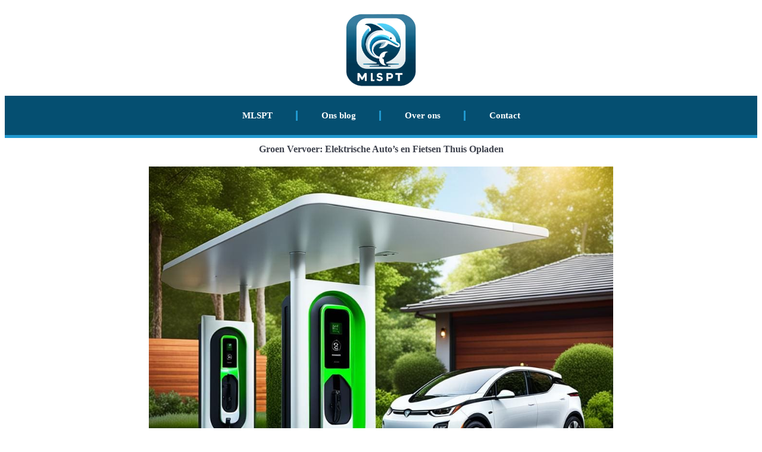

--- FILE ---
content_type: text/html; charset=UTF-8
request_url: https://mlspt.nl/groen-vervoer-elektrische-autos-en-fietsen-thuis-opladen/
body_size: 37234
content:
<!doctype html>
<html lang="nl-NL">
<head>
	<meta charset="UTF-8">
	<meta name="viewport" content="width=device-width, initial-scale=1">
	<link rel="profile" href="https://gmpg.org/xfn/11">
	<title>Groen Vervoer: Elektrische Auto&#039;s en Fietsen Thuis Opladen | mlspt.nl</title><style id="wphb-used-css-post">@charset "UTF-8";img:is([sizes=auto i],[sizes^="auto," i]){contain-intrinsic-size:3000px 1500px}img.emoji,img.wp-smiley{display:inline!important;border:none!important;box-shadow:none!important;height:1em!important;width:1em!important;margin:0 .07em!important;vertical-align:-.1em!important;background:0 0!important;padding:0!important}.wp-block-button__link{box-sizing:border-box;cursor:pointer;text-align:center;word-break:break-word;align-content:center;height:100%;display:inline-block}.wp-block-button__link.aligncenter{text-align:center}.wp-block-button__link.alignright{text-align:right}:root :where(.wp-block-button .wp-block-button__link.is-style-outline),:root :where(.wp-block-button.is-style-outline > .wp-block-button__link){border:2px solid;padding:.667em 1.333em}:root :where(.wp-block-button .wp-block-button__link.is-style-outline:not(.has-text-color)),:root :where(.wp-block-button.is-style-outline > .wp-block-button__link:not(.has-text-color)){color:currentColor}:root :where(.wp-block-button .wp-block-button__link.is-style-outline:not(.has-background)),:root :where(.wp-block-button.is-style-outline > .wp-block-button__link:not(.has-background)){background-color:initial;background-image:none}:root :where(.wp-block-cover h1:not(.has-text-color)),:root :where(.wp-block-cover h2:not(.has-text-color)),:root :where(.wp-block-cover h3:not(.has-text-color)),:root :where(.wp-block-cover h4:not(.has-text-color)),:root :where(.wp-block-cover h5:not(.has-text-color)),:root :where(.wp-block-cover h6:not(.has-text-color)),:root :where(.wp-block-cover p:not(.has-text-color)){color:inherit}.wp-block-image>a,.wp-block-image>figure>a{display:inline-block}.wp-block-image img{box-sizing:border-box;vertical-align:bottom;max-width:100%;height:auto}.wp-block-image[style*=border-radius] img,.wp-block-image[style*=border-radius]>a{border-radius:inherit}.wp-block-image.aligncenter{text-align:center}.wp-block-image.alignfull>a,.wp-block-image.alignwide>a{width:100%}.wp-block-image.alignfull img,.wp-block-image.alignwide img{width:100%;height:auto}.wp-block-image .aligncenter,.wp-block-image .alignleft,.wp-block-image .alignright,.wp-block-image.aligncenter,.wp-block-image.alignleft,.wp-block-image.alignright{display:table}.wp-block-image .alignleft{float:left;margin:.5em 1em .5em 0}.wp-block-image .alignright{float:right;margin:.5em 0 .5em 1em}.wp-block-image .aligncenter{margin-left:auto;margin-right:auto}.wp-block-image :where(figcaption){margin-top:.5em;margin-bottom:1em}:root :where(.wp-block-image.is-style-rounded img,.wp-block-image .is-style-rounded img){border-radius:9999px}.wp-block-image figure{margin:0}@keyframes turn-off-visibility{0%{opacity:1;visibility:visible}99%{opacity:0;visibility:visible}to{opacity:0;visibility:hidden}}@keyframes lightbox-zoom-out{0%{visibility:visible;transform:translate(-50%,-50%) scale(1)}99%{visibility:visible}to{transform:translate(calc((-100vw + var(--wp--lightbox-scrollbar-width))/ 2 + var(--wp--lightbox-initial-left-position)),calc(-50vh + var(--wp--lightbox-initial-top-position))) scale(var(--wp--lightbox-scale));visibility:hidden}}:root :where(.wp-block-latest-posts.is-grid){padding:0}:root :where(.wp-block-latest-posts.wp-block-latest-posts__list){padding-left:0}ol,ul{box-sizing:border-box}:root :where(.wp-block-list.has-background){padding:1.25em 2.375em}:root :where(p.has-background){padding:1.25em 2.375em}:where(p.has-text-color:not(.has-link-color)) a{color:inherit}.wp-block-pullquote{box-sizing:border-box;overflow-wrap:break-word;text-align:center;margin:0 0 1em;padding:4em 0}.wp-block-pullquote blockquote,.wp-block-pullquote p{color:inherit}.wp-block-pullquote blockquote{margin:0}.wp-block-pullquote p{margin-top:0}.wp-block-pullquote p:last-child{margin-bottom:0}.wp-block-pullquote.alignleft,.wp-block-pullquote.alignright{max-width:420px}.wp-block-pullquote footer{position:relative}:root :where(.wp-block-separator.is-style-dots){text-align:center;height:auto;line-height:1}:root :where(.wp-block-separator.is-style-dots):before{color:currentColor;content:"···";letter-spacing:2em;padding-left:2em;font-family:serif;font-size:1.5em}:root :where(.wp-block-site-logo.is-style-rounded){border-radius:9999px}:root :where(.wp-block-social-links .wp-social-link a){padding:.25em}:root :where(.wp-block-social-links.is-style-logos-only .wp-social-link a){padding:0}:root :where(.wp-block-social-links.is-style-pill-shape .wp-social-link a){padding-left:.666667em;padding-right:.666667em}:root :where(.wp-block-tag-cloud.is-style-outline){flex-wrap:wrap;gap:1ch;display:flex}:root :where(.wp-block-tag-cloud.is-style-outline a){border:1px solid;margin-right:0;padding:1ch 2ch;font-size:unset!important;text-decoration:none!important}:root :where(.wp-block-table-of-contents){box-sizing:border-box}.wp-element-button{cursor:pointer}:root{}:root .has-midnight-gradient-background{background:linear-gradient(135deg,#020381,#2874fc)}.aligncenter{clear:both}.screen-reader-text{clip-path:inset(50%);border:0;width:1px;height:1px;margin:-1px;padding:0;position:absolute;overflow:hidden;word-wrap:normal!important}.screen-reader-text:focus{clip-path:none;color:#444;z-index:100000;background-color:#ddd;width:auto;height:auto;padding:15px 23px 14px;font-size:1em;line-height:normal;text-decoration:none;display:block;top:5px;left:5px}html :where(.has-border-color){border-style:solid}html :where([style*=border-top-color]){border-top-style:solid}html :where([style*=border-right-color]){border-right-style:solid}html :where([style*=border-bottom-color]){border-bottom-style:solid}html :where([style*=border-left-color]){border-left-style:solid}html :where([style*=border-width]){border-style:solid}html :where([style*=border-top-width]){border-top-style:solid}html :where([style*=border-right-width]){border-right-style:solid}html :where([style*=border-bottom-width]){border-bottom-style:solid}html :where([style*=border-left-width]){border-left-style:solid}html :where(img[class*=wp-image-]){max-width:100%;height:auto}html :where(.is-position-sticky){}@media screen and (width <= 600px){html :where(.is-position-sticky){}}:root{--wp--preset--color--black:#000000;--wp--preset--color--cyan-bluish-gray:#abb8c3;--wp--preset--color--white:#ffffff;--wp--preset--color--pale-pink:#f78da7;--wp--preset--color--vivid-red:#cf2e2e;--wp--preset--color--luminous-vivid-orange:#ff6900;--wp--preset--color--luminous-vivid-amber:#fcb900;--wp--preset--color--light-green-cyan:#7bdcb5;--wp--preset--color--vivid-green-cyan:#00d084;--wp--preset--color--pale-cyan-blue:#8ed1fc;--wp--preset--color--vivid-cyan-blue:#0693e3;--wp--preset--color--vivid-purple:#9b51e0;--wp--preset--gradient--vivid-cyan-blue-to-vivid-purple:linear-gradient(135deg,rgba(6,147,227,1) 0%,rgb(155,81,224) 100%);--wp--preset--gradient--light-green-cyan-to-vivid-green-cyan:linear-gradient(135deg,rgb(122,220,180) 0%,rgb(0,208,130) 100%);--wp--preset--gradient--luminous-vivid-amber-to-luminous-vivid-orange:linear-gradient(135deg,rgba(252,185,0,1) 0%,rgba(255,105,0,1) 100%);--wp--preset--gradient--luminous-vivid-orange-to-vivid-red:linear-gradient(135deg,rgba(255,105,0,1) 0%,rgb(207,46,46) 100%);--wp--preset--gradient--very-light-gray-to-cyan-bluish-gray:linear-gradient(135deg,rgb(238,238,238) 0%,rgb(169,184,195) 100%);--wp--preset--gradient--cool-to-warm-spectrum:linear-gradient(135deg,rgb(74,234,220) 0%,rgb(151,120,209) 20%,rgb(207,42,186) 40%,rgb(238,44,130) 60%,rgb(251,105,98) 80%,rgb(254,248,76) 100%);--wp--preset--gradient--blush-light-purple:linear-gradient(135deg,rgb(255,206,236) 0%,rgb(152,150,240) 100%);--wp--preset--gradient--blush-bordeaux:linear-gradient(135deg,rgb(254,205,165) 0%,rgb(254,45,45) 50%,rgb(107,0,62) 100%);--wp--preset--gradient--luminous-dusk:linear-gradient(135deg,rgb(255,203,112) 0%,rgb(199,81,192) 50%,rgb(65,88,208) 100%);--wp--preset--gradient--pale-ocean:linear-gradient(135deg,rgb(255,245,203) 0%,rgb(182,227,212) 50%,rgb(51,167,181) 100%);--wp--preset--gradient--electric-grass:linear-gradient(135deg,rgb(202,248,128) 0%,rgb(113,206,126) 100%);--wp--preset--gradient--midnight:linear-gradient(135deg,rgb(2,3,129) 0%,rgb(40,116,252) 100%);--wp--preset--font-size--small:13px;--wp--preset--font-size--medium:20px;--wp--preset--font-size--large:36px;--wp--preset--font-size--x-large:42px}:root{--wp--style--global--content-size:800px;--wp--style--global--wide-size:1200px}.wp-site-blocks>.alignleft{float:left;margin-right:2em}.wp-site-blocks>.alignright{float:right;margin-left:2em}.wp-site-blocks>.aligncenter{justify-content:center;margin-left:auto;margin-right:auto}:where(.wp-site-blocks)>*{margin-block-start:24px;margin-block-end:0}:root{--wp--style--block-gap:24px}:root :where(.is-layout-flow)>:first-child{margin-block-start:0}:root :where(.is-layout-flow)>:last-child{margin-block-end:0}:root :where(.is-layout-flow)>*{margin-block-start:24px;margin-block-end:0}:root :where(.is-layout-constrained)>:first-child{margin-block-start:0}:root :where(.is-layout-constrained)>:last-child{margin-block-end:0}:root :where(.is-layout-constrained)>*{margin-block-start:24px;margin-block-end:0}:root :where(.is-layout-flex){gap:24px}:root :where(.is-layout-grid){gap:24px}.is-layout-flow>.alignleft{float:left;margin-inline-start:0;margin-inline-end:2em}.is-layout-flow>.alignright{float:right;margin-inline-start:2em;margin-inline-end:0}.is-layout-flow>.aligncenter{margin-left:auto!important;margin-right:auto!important}.is-layout-constrained>.alignleft{float:left;margin-inline-start:0;margin-inline-end:2em}.is-layout-constrained>.alignright{float:right;margin-inline-start:2em;margin-inline-end:0}.is-layout-constrained>.aligncenter{margin-left:auto!important;margin-right:auto!important}.is-layout-constrained>:where(:not(.alignleft):not(.alignright):not(.alignfull)){max-width:var(--wp--style--global--content-size);margin-left:auto!important;margin-right:auto!important}.is-layout-constrained>.alignwide{max-width:var(--wp--style--global--wide-size)}body .is-layout-flex{display:flex}.is-layout-flex{flex-wrap:wrap;align-items:center}.is-layout-flex>:is(*,div){margin:0}body .is-layout-grid{display:grid}.is-layout-grid>:is(*,div){margin:0}body{padding-top:0;padding-right:0;padding-bottom:0;padding-left:0}a:where(:not(.wp-element-button)){text-decoration:underline}:root :where(.wp-element-button,.wp-block-button__link){background-color:#32373c;border-width:0;color:#fff;font-family:inherit;font-size:inherit;line-height:inherit;padding:calc(.667em + 2px) calc(1.333em + 2px);text-decoration:none}.has-black-color{color:var(--wp--preset--color--black)!important}.has-cyan-bluish-gray-color{color:var(--wp--preset--color--cyan-bluish-gray)!important}.has-white-color{color:var(--wp--preset--color--white)!important}.has-pale-pink-color{color:var(--wp--preset--color--pale-pink)!important}.has-vivid-red-color{color:var(--wp--preset--color--vivid-red)!important}.has-luminous-vivid-orange-color{color:var(--wp--preset--color--luminous-vivid-orange)!important}.has-luminous-vivid-amber-color{color:var(--wp--preset--color--luminous-vivid-amber)!important}.has-light-green-cyan-color{color:var(--wp--preset--color--light-green-cyan)!important}.has-vivid-green-cyan-color{color:var(--wp--preset--color--vivid-green-cyan)!important}.has-pale-cyan-blue-color{color:var(--wp--preset--color--pale-cyan-blue)!important}.has-vivid-cyan-blue-color{color:var(--wp--preset--color--vivid-cyan-blue)!important}.has-vivid-purple-color{color:var(--wp--preset--color--vivid-purple)!important}.has-black-background-color{background-color:var(--wp--preset--color--black)!important}.has-cyan-bluish-gray-background-color{background-color:var(--wp--preset--color--cyan-bluish-gray)!important}.has-white-background-color{background-color:var(--wp--preset--color--white)!important}.has-pale-pink-background-color{background-color:var(--wp--preset--color--pale-pink)!important}.has-vivid-red-background-color{background-color:var(--wp--preset--color--vivid-red)!important}.has-luminous-vivid-orange-background-color{background-color:var(--wp--preset--color--luminous-vivid-orange)!important}.has-luminous-vivid-amber-background-color{background-color:var(--wp--preset--color--luminous-vivid-amber)!important}.has-light-green-cyan-background-color{background-color:var(--wp--preset--color--light-green-cyan)!important}.has-vivid-green-cyan-background-color{background-color:var(--wp--preset--color--vivid-green-cyan)!important}.has-pale-cyan-blue-background-color{background-color:var(--wp--preset--color--pale-cyan-blue)!important}.has-vivid-cyan-blue-background-color{background-color:var(--wp--preset--color--vivid-cyan-blue)!important}.has-vivid-purple-background-color{background-color:var(--wp--preset--color--vivid-purple)!important}.has-black-border-color{border-color:var(--wp--preset--color--black)!important}.has-cyan-bluish-gray-border-color{border-color:var(--wp--preset--color--cyan-bluish-gray)!important}.has-white-border-color{border-color:var(--wp--preset--color--white)!important}.has-pale-pink-border-color{border-color:var(--wp--preset--color--pale-pink)!important}.has-vivid-red-border-color{border-color:var(--wp--preset--color--vivid-red)!important}.has-luminous-vivid-orange-border-color{border-color:var(--wp--preset--color--luminous-vivid-orange)!important}.has-luminous-vivid-amber-border-color{border-color:var(--wp--preset--color--luminous-vivid-amber)!important}.has-light-green-cyan-border-color{border-color:var(--wp--preset--color--light-green-cyan)!important}.has-vivid-green-cyan-border-color{border-color:var(--wp--preset--color--vivid-green-cyan)!important}.has-pale-cyan-blue-border-color{border-color:var(--wp--preset--color--pale-cyan-blue)!important}.has-vivid-cyan-blue-border-color{border-color:var(--wp--preset--color--vivid-cyan-blue)!important}.has-vivid-purple-border-color{border-color:var(--wp--preset--color--vivid-purple)!important}.has-vivid-cyan-blue-to-vivid-purple-gradient-background{background:var(--wp--preset--gradient--vivid-cyan-blue-to-vivid-purple)!important}.has-light-green-cyan-to-vivid-green-cyan-gradient-background{background:var(--wp--preset--gradient--light-green-cyan-to-vivid-green-cyan)!important}.has-luminous-vivid-amber-to-luminous-vivid-orange-gradient-background{background:var(--wp--preset--gradient--luminous-vivid-amber-to-luminous-vivid-orange)!important}.has-luminous-vivid-orange-to-vivid-red-gradient-background{background:var(--wp--preset--gradient--luminous-vivid-orange-to-vivid-red)!important}.has-very-light-gray-to-cyan-bluish-gray-gradient-background{background:var(--wp--preset--gradient--very-light-gray-to-cyan-bluish-gray)!important}.has-cool-to-warm-spectrum-gradient-background{background:var(--wp--preset--gradient--cool-to-warm-spectrum)!important}.has-blush-light-purple-gradient-background{background:var(--wp--preset--gradient--blush-light-purple)!important}.has-blush-bordeaux-gradient-background{background:var(--wp--preset--gradient--blush-bordeaux)!important}.has-luminous-dusk-gradient-background{background:var(--wp--preset--gradient--luminous-dusk)!important}.has-pale-ocean-gradient-background{background:var(--wp--preset--gradient--pale-ocean)!important}.has-electric-grass-gradient-background{background:var(--wp--preset--gradient--electric-grass)!important}.has-midnight-gradient-background{background:var(--wp--preset--gradient--midnight)!important}.has-small-font-size{font-size:var(--wp--preset--font-size--small)!important}.has-medium-font-size{font-size:var(--wp--preset--font-size--medium)!important}.has-large-font-size{font-size:var(--wp--preset--font-size--large)!important}.has-x-large-font-size{font-size:var(--wp--preset--font-size--x-large)!important}:root :where(.wp-block-pullquote){font-size:1.5em;line-height:1.6}/*! elementor - v3.31.0 - 11-08-2025 */:root{}body.rtl,html[dir=rtl]{}.screen-reader-text,.screen-reader-text span{height:1px;margin:-1px;overflow:hidden;padding:0;position:absolute;top:-10000em;width:1px;clip:rect(0,0,0,0);border:0}.elementor *,.elementor :after,.elementor :before{box-sizing:border-box}.elementor a{box-shadow:none;text-decoration:none}.elementor img{border:none;border-radius:0;box-shadow:none;height:auto;max-width:100%}.elementor .elementor-widget:not(.elementor-widget-text-editor):not(.elementor-widget-theme-post-content) figure{margin:0}.elementor embed,.elementor iframe,.elementor object{border:none;line-height:1;margin:0;max-width:100%;width:100%}.elementor-element{--flex-direction:initial;--flex-wrap:initial;--justify-content:initial;--align-items:initial;--align-content:initial;--flex-basis:initial;--flex-grow:initial;--flex-shrink:initial;--order:initial;--align-self:initial;align-self:var(--align-self);flex-basis:var(--flex-basis);flex-grow:var(--flex-grow);flex-shrink:var(--flex-shrink);order:var(--order)}.elementor-element:where(.e-con-full,.elementor-widget){align-content:var(--align-content);align-items:var(--align-items);flex-direction:var(--flex-direction);flex-wrap:var(--flex-wrap);gap:var(--row-gap) var(--column-gap);justify-content:var(--justify-content)}:root{}.elementor-page-title{display:var(--page-title-display)}@keyframes eicon-spin{0%{transform:rotate(0)}to{transform:rotate(359deg)}}.eicon-animation-spin{animation:eicon-spin 2s linear infinite}.elementor-section{position:relative}.elementor-section .elementor-container{display:flex;margin-left:auto;margin-right:auto;position:relative}@media (max-width:1024px){.elementor-section .elementor-container{flex-wrap:wrap}}.elementor-section.elementor-section-boxed>.elementor-container{max-width:1140px}.elementor-section.elementor-section-items-middle>.elementor-container{align-items:center}.elementor-widget-wrap{align-content:flex-start;flex-wrap:wrap;position:relative;width:100%}.elementor:not(.elementor-bc-flex-widget) .elementor-widget-wrap{display:flex}.elementor-widget-wrap>.elementor-element{width:100%}.elementor-widget{position:relative}.elementor-widget:not(:last-child){margin-bottom:var(--kit-widget-spacing,20px)}.elementor-column{display:flex;min-height:1px;position:relative}.elementor-column-gap-default>.elementor-column>.elementor-element-populated{padding:10px}@media (min-width:768px){.elementor-column.elementor-col-33{width:33.333%}.elementor-column.elementor-col-100{width:100%}}@media (max-width:767px){.elementor-column{width:100%}}.elementor-grid{display:grid;grid-column-gap:var(--grid-column-gap);grid-row-gap:var(--grid-row-gap)}.elementor-grid .elementor-grid-item{min-width:0}.elementor-grid-0 .elementor-grid{display:inline-block;margin-bottom:calc(-1 * var(--grid-row-gap));width:100%;word-spacing:var(--grid-column-gap)}.elementor-grid-0 .elementor-grid .elementor-grid-item{display:inline-block;margin-bottom:var(--grid-row-gap);word-break:break-word}.elementor-grid-4 .elementor-grid{grid-template-columns:repeat(4,1fr)}@media (max-width:1024px){.elementor-grid-tablet-2 .elementor-grid{grid-template-columns:repeat(2,1fr)}}@media (max-width:767px){.elementor-grid-mobile-1 .elementor-grid{grid-template-columns:repeat(1,1fr)}}@media (prefers-reduced-motion:no-preference){html{scroll-behavior:smooth}}.e-con{--border-radius:0;--border-top-width:0px;--border-right-width:0px;--border-bottom-width:0px;--border-left-width:0px;--border-style:initial;--border-color:initial;--content-width:min(100%,var(--container-max-width,1140px));--width:100%;--min-height:initial;--height:auto;--text-align:initial;--margin-top:0px;--margin-right:0px;--margin-bottom:0px;--margin-left:0px;--padding-top:var(--container-default-padding-top,10px);--padding-right:var(--container-default-padding-right,10px);--padding-bottom:var(--container-default-padding-bottom,10px);--padding-left:var(--container-default-padding-left,10px);--position:relative;--z-index:revert;--overflow:visible;--row-gap:var(--widgets-spacing-row,20px);--column-gap:var(--widgets-spacing-column,20px);--overlay-mix-blend-mode:initial;--overlay-opacity:1;--overlay-transition:0.3s;border-radius:var(--border-radius);height:var(--height);min-height:var(--min-height);min-width:0;overflow:var(--overflow);position:var(--position);width:var(--width);z-index:var(--z-index);--flex-wrap-mobile:wrap;margin-block-end:var(--margin-block-end);margin-block-start:var(--margin-block-start);margin-inline-end:var(--margin-inline-end);margin-inline-start:var(--margin-inline-start);padding-inline-end:var(--padding-inline-end);padding-inline-start:var(--padding-inline-start)}.e-con:where(:not(.e-div-block-base)){transition:background var(--background-transition,.3s),border var(--border-transition,.3s),box-shadow var(--border-transition,.3s),transform var(--e-con-transform-transition-duration,.4s)}.e-con{--margin-block-start:var(--margin-top);--margin-block-end:var(--margin-bottom);--margin-inline-start:var(--margin-left);--margin-inline-end:var(--margin-right);--padding-inline-start:var(--padding-left);--padding-inline-end:var(--padding-right);--padding-block-start:var(--padding-top);--padding-block-end:var(--padding-bottom);--border-block-start-width:var(--border-top-width);--border-block-end-width:var(--border-bottom-width);--border-inline-start-width:var(--border-left-width);--border-inline-end-width:var(--border-right-width)}body.rtl .e-con{--padding-inline-start:var(--padding-right);--padding-inline-end:var(--padding-left);--margin-inline-start:var(--margin-right);--margin-inline-end:var(--margin-left);--border-inline-start-width:var(--border-right-width);--border-inline-end-width:var(--border-left-width)}.e-con.e-flex{--flex-direction:column;--flex-basis:auto;--flex-grow:0;--flex-shrink:1;flex:var(--flex-grow) var(--flex-shrink) var(--flex-basis)}.e-con>.e-con-inner{padding-block-end:var(--padding-block-end);padding-block-start:var(--padding-block-start);text-align:var(--text-align)}.e-con.e-flex>.e-con-inner{flex-direction:var(--flex-direction)}.e-con,.e-con>.e-con-inner{display:var(--display)}.e-con.e-flex>.e-con-inner{align-content:var(--align-content);align-items:var(--align-items);align-self:auto;flex-basis:auto;flex-grow:1;flex-shrink:1;flex-wrap:var(--flex-wrap);justify-content:var(--justify-content)}.e-con>.e-con-inner{gap:var(--row-gap) var(--column-gap);height:100%;margin:0 auto;max-width:var(--content-width);padding-inline-end:0;padding-inline-start:0;width:100%}:is(.elementor-section-wrap,[data-elementor-id])>.e-con{--margin-left:auto;--margin-right:auto;max-width:min(100%,var(--width))}.e-con .elementor-widget.elementor-widget{margin-block-end:0}.e-con:before{border-block-end-width:var(--border-block-end-width);border-block-start-width:var(--border-block-start-width);border-color:var(--border-color);border-inline-end-width:var(--border-inline-end-width);border-inline-start-width:var(--border-inline-start-width);border-radius:var(--border-radius);border-style:var(--border-style);content:var(--background-overlay);display:block;height:max(100% + var(--border-top-width) + var(--border-bottom-width),100%);left:calc(0px - var(--border-left-width));mix-blend-mode:var(--overlay-mix-blend-mode);opacity:var(--overlay-opacity);position:absolute;top:calc(0px - var(--border-top-width));transition:var(--overlay-transition,.3s);width:max(100% + var(--border-left-width) + var(--border-right-width),100%)}.e-con:before{transition:background var(--overlay-transition,.3s),border-radius var(--border-transition,.3s),opacity var(--overlay-transition,.3s)}.e-con .elementor-widget{min-width:0}.e-con>.e-con-inner>.elementor-widget>.elementor-widget-container,.e-con>.elementor-widget>.elementor-widget-container{height:100%}.e-con.e-con>.e-con-inner>.elementor-widget,.elementor.elementor .e-con>.elementor-widget{max-width:100%}.e-con .elementor-widget:not(:last-child){--kit-widget-spacing:0px}@media (max-width:767px){.e-con.e-flex{--width:100%;--flex-wrap:var(--flex-wrap-mobile)}}.elementor-element:where(:not(.e-con)):where(:not(.e-div-block-base)) .elementor-widget-container,.elementor-element:where(:not(.e-con)):where(:not(.e-div-block-base)):not(:has(.elementor-widget-container)){transition:background .3s,border .3s,border-radius .3s,box-shadow .3s,transform var(--e-transform-transition-duration,.4s)}.elementor-heading-title{line-height:1;margin:0;padding:0}/*! elementor - v3.31.0 - 11-08-2025 */.elementor-widget-image{text-align:center}.elementor-widget-image a{display:inline-block}.elementor-widget-image img{display:inline-block;vertical-align:middle}/*! elementor-pro - v3.31.0 - 10-08-2025 */.elementor-item:after,.elementor-item:before{display:block;position:absolute;transition:.3s;transition-timing-function:cubic-bezier(.58,.3,.005,1)}.elementor-item:not(:hover):not(:focus):not(.elementor-item-active):not(.highlighted):after,.elementor-item:not(:hover):not(:focus):not(.elementor-item-active):not(.highlighted):before{opacity:0}.elementor-item:focus:after,.elementor-item:focus:before,.elementor-item:hover:after,.elementor-item:hover:before{transform:scale(1)}.elementor-nav-menu--main .elementor-nav-menu a{transition:.4s}.elementor-nav-menu--main .elementor-nav-menu a,.elementor-nav-menu--main .elementor-nav-menu a:focus,.elementor-nav-menu--main .elementor-nav-menu a:hover{padding:13px 20px}.elementor-nav-menu--main .elementor-nav-menu ul{border-style:solid;border-width:0;padding:0;position:absolute;width:12em}.elementor-nav-menu--layout-horizontal{display:flex}.elementor-nav-menu--layout-horizontal .elementor-nav-menu{display:flex;flex-wrap:wrap}.elementor-nav-menu--layout-horizontal .elementor-nav-menu a{flex-grow:1;white-space:nowrap}.elementor-nav-menu--layout-horizontal .elementor-nav-menu>li{display:flex}.elementor-nav-menu--layout-horizontal .elementor-nav-menu>li ul{top:100%!important}.elementor-nav-menu--layout-horizontal .elementor-nav-menu>li:not(:first-child)>a{margin-inline-start:var(--e-nav-menu-horizontal-menu-item-margin)}.elementor-nav-menu--layout-horizontal .elementor-nav-menu>li:not(:first-child)>ul{inset-inline-start:var(--e-nav-menu-horizontal-menu-item-margin)!important}.elementor-nav-menu--layout-horizontal .elementor-nav-menu>li:not(:last-child)>a{margin-inline-end:var(--e-nav-menu-horizontal-menu-item-margin)}.elementor-nav-menu--layout-horizontal .elementor-nav-menu>li:not(:last-child):after{align-self:center;border-color:var(--e-nav-menu-divider-color,#000);border-left-style:var(--e-nav-menu-divider-style,solid);border-left-width:var(--e-nav-menu-divider-width,2px);content:var(--e-nav-menu-divider-content,none);height:var(--e-nav-menu-divider-height,35%)}.elementor-nav-menu__align-start .elementor-nav-menu{justify-content:flex-start;margin-inline-end:auto}.elementor-nav-menu__align-start .elementor-nav-menu--layout-vertical>ul>li>a{justify-content:flex-start}.elementor-nav-menu__align-center .elementor-nav-menu{justify-content:center;margin-inline-end:auto;margin-inline-start:auto}.elementor-nav-menu__align-center .elementor-nav-menu--layout-vertical>ul>li>a{justify-content:center}.elementor-widget-nav-menu:not(.elementor-nav-menu--toggle) .elementor-menu-toggle{display:none}.elementor-widget-nav-menu .elementor-widget-container,.elementor-widget-nav-menu:not(:has(.elementor-widget-container)):not([class*=elementor-hidden-]){display:flex;flex-direction:column}.elementor-nav-menu{position:relative;z-index:2}.elementor-nav-menu:after{clear:both;content:" ";display:block;font:0/0 serif;height:0;overflow:hidden;visibility:hidden}.elementor-nav-menu,.elementor-nav-menu li,.elementor-nav-menu ul{display:block;line-height:normal;list-style:none;margin:0;padding:0;-webkit-tap-highlight-color:transparent}.elementor-nav-menu ul{display:none}.elementor-nav-menu ul ul a,.elementor-nav-menu ul ul a:active,.elementor-nav-menu ul ul a:focus,.elementor-nav-menu ul ul a:hover{border-left:16px solid transparent}.elementor-nav-menu ul ul ul a,.elementor-nav-menu ul ul ul a:active,.elementor-nav-menu ul ul ul a:focus,.elementor-nav-menu ul ul ul a:hover{border-left:24px solid transparent}.elementor-nav-menu ul ul ul ul a,.elementor-nav-menu ul ul ul ul a:active,.elementor-nav-menu ul ul ul ul a:focus,.elementor-nav-menu ul ul ul ul a:hover{border-left:32px solid transparent}.elementor-nav-menu ul ul ul ul ul a,.elementor-nav-menu ul ul ul ul ul a:active,.elementor-nav-menu ul ul ul ul ul a:focus,.elementor-nav-menu ul ul ul ul ul a:hover{border-left:40px solid transparent}.elementor-nav-menu a,.elementor-nav-menu li{position:relative}.elementor-nav-menu li{border-width:0}.elementor-nav-menu a{align-items:center;display:flex}.elementor-nav-menu a,.elementor-nav-menu a:focus,.elementor-nav-menu a:hover{line-height:20px;padding:10px 20px}.elementor-nav-menu--dropdown .elementor-item:focus,.elementor-nav-menu--dropdown .elementor-item:hover{background-color:#3f444b;color:#fff}.elementor-menu-toggle{align-items:center;background-color:rgba(0,0,0,.05);border:0 solid;border-radius:3px;color:#33373d;cursor:pointer;display:flex;font-size:var(--nav-menu-icon-size,22px);justify-content:center;padding:.25em}.elementor-menu-toggle:not(.elementor-active) .elementor-menu-toggle__icon--close{display:none}.elementor-menu-toggle .e-font-icon-svg{fill:#33373d;height:1em;width:1em}.elementor-menu-toggle svg{height:auto;width:1em;fill:var(--nav-menu-icon-color,currentColor)}span.elementor-menu-toggle__icon--close,span.elementor-menu-toggle__icon--open{line-height:1}.elementor-nav-menu--dropdown{background-color:#fff;font-size:13px}.elementor-nav-menu--dropdown-none .elementor-menu-toggle,.elementor-nav-menu--dropdown-none .elementor-nav-menu--dropdown{display:none}.elementor-nav-menu--dropdown.elementor-nav-menu__container{margin-top:10px;overflow-x:hidden;overflow-y:auto;transform-origin:top;transition:max-height .3s,transform .3s}.elementor-nav-menu--dropdown a{color:#33373d}ul.elementor-nav-menu--dropdown a,ul.elementor-nav-menu--dropdown a:focus,ul.elementor-nav-menu--dropdown a:hover{border-inline-start:8px solid transparent;text-shadow:none}.elementor-nav-menu--toggle{}.elementor-nav-menu--toggle .elementor-menu-toggle:not(.elementor-active)+.elementor-nav-menu__container{max-height:0;overflow:hidden;transform:scaleY(0)}@media (max-width:1024px){.elementor-nav-menu--dropdown-tablet .elementor-nav-menu--main{display:none}}@media (min-width:1025px){.elementor-nav-menu--dropdown-tablet .elementor-menu-toggle,.elementor-nav-menu--dropdown-tablet .elementor-nav-menu--dropdown{display:none}.elementor-nav-menu--dropdown-tablet nav.elementor-nav-menu--dropdown.elementor-nav-menu__container{overflow-y:hidden}}/*! elementor - v3.31.0 - 11-08-2025 */.elementor-widget-heading .elementor-heading-title[class*=elementor-size-]>a{color:inherit;font-size:inherit;line-height:inherit}/*! elementor-pro - v3.31.0 - 10-08-2025 */.elementor-widget-table-of-contents .elementor-toc__header-title{color:var(--header-color)}.elementor-widget-table-of-contents:not(.elementor-toc--collapsed) .elementor-toc__toggle-button--expand{display:none}.elementor-widget-table-of-contents .elementor-widget-container,.elementor-widget-table-of-contents:not(:has(.elementor-widget-container)){background-color:var(--box-background-color);border:var(--box-border-width,1px) solid var(--box-border-color,#9da5ae);border-radius:var(--box-border-radius,3px);min-height:var(--box-min-height);overflow:hidden;transition:min-height .4s}.elementor-toc__header{align-items:center;background-color:var(--header-background-color);border-bottom:var(--separator-width,1px) solid var(--box-border-color,#9da5ae);display:flex;justify-content:flex-end;padding:var(--box-padding,20px)}.elementor-toc__header-title{color:var(--header-color);flex-grow:1;font-size:18px;margin:0}.elementor-toc__toggle-button{cursor:pointer;display:inline-flex}.elementor-toc__toggle-button i{color:var(--toggle-button-color)}.elementor-toc__toggle-button svg{height:1em;width:1em;fill:var(--toggle-button-color)}.elementor-toc__spinner-container{text-align:center}.elementor-toc__spinner{font-size:2em}.elementor-toc__spinner.e-font-icon-svg{height:1em;width:1em}.elementor-toc__body{max-height:var(--toc-body-max-height);overflow-y:auto;padding:var(--box-padding,20px)}.elementor-toc__body::-webkit-scrollbar{width:7px}.elementor-toc__body::-webkit-scrollbar-thumb{background-color:#babfc5;border-radius:10px}/*! elementor-pro - v3.31.0 - 10-08-2025 */.elementor-share-buttons--color-official .elementor-share-btn:hover{filter:saturate(1.5) brightness(1.2)}.elementor-share-buttons--color-official.elementor-share-buttons--skin-gradient .elementor-share-btn_facebook{background-color:#3b5998}.elementor-share-buttons--color-official.elementor-share-buttons--skin-gradient .elementor-share-btn_linkedin{background-color:#0077b5}.elementor-share-buttons--color-official.elementor-share-buttons--skin-gradient .elementor-share-btn_pinterest{background-color:#bd081c}.elementor-share-buttons--color-official.elementor-share-buttons--skin-gradient .elementor-share-btn_twitter{background-color:#1da1f2}.elementor-share-buttons--skin-gradient{}.elementor-share-buttons--skin-gradient .elementor-share-btn__text{background-image:linear-gradient(calc(90deg * var(--direction-multiplier,1)),rgba(0,0,0,.12),transparent)}.elementor-share-buttons--skin-gradient .elementor-share-btn__text{padding-inline-start:.9em}.elementor-share-buttons--skin-gradient .elementor-share-btn{background-color:var(--e-share-buttons-primary-color,#ea4335)}.elementor-share-buttons--skin-gradient .elementor-share-btn__icon,.elementor-share-buttons--skin-gradient .elementor-share-btn__text{color:var(--e-share-buttons-secondary-color,#fff)}.elementor-share-buttons--skin-gradient .elementor-share-btn__icon svg,.elementor-share-buttons--skin-gradient .elementor-share-btn__text svg{fill:var(--e-share-buttons-secondary-color,#fff)}.elementor-share-btn{align-items:center;cursor:pointer;display:flex;font-size:10px;height:4.5em;justify-content:flex-start;overflow:hidden;transition-duration:.2s;transition-property:filter,background-color,border-color}.elementor-share-btn__icon,.elementor-share-btn__text{transition-duration:.2s;transition-property:color,background-color}.elementor-share-btn__icon{align-items:center;align-self:stretch;display:flex;justify-content:center;position:relative;width:4.5em}.elementor-share-btn__icon i{font-size:var(--e-share-buttons-icon-size,1.7em)}.elementor-share-btn__icon svg{height:var(--e-share-buttons-icon-size,1.7em);width:var(--e-share-buttons-icon-size,1.7em)}.elementor-share-btn__text{align-items:center;align-self:stretch;display:flex;flex-grow:1;font-size:1.5em;font-weight:100;padding-inline-end:1em}.elementor-share-btn__title{flex-shrink:0;font-weight:700}.elementor-widget-share-buttons{text-align:var(--alignment,inherit);-moz-text-align-last:var(--alignment,inherit);text-align-last:var(--alignment,inherit)}.elementor-widget-share-buttons.elementor-grid-0 .elementor-widget-container,.elementor-widget-share-buttons.elementor-grid-0:not(:has(.elementor-widget-container)){font-size:0}/*! elementor-pro - v3.31.0 - 10-08-2025 */.elementor-widget-posts:after{display:none}.elementor-post__thumbnail__link{transition:none}.elementor-posts-container:not(.elementor-posts-masonry){align-items:stretch}.elementor-posts-container .elementor-post{margin:0;padding:0}.elementor-posts-container .elementor-post__thumbnail{overflow:hidden}.elementor-posts-container .elementor-post__thumbnail img{display:block;max-height:none;max-width:none;transition:filter .3s;width:100%}.elementor-posts-container .elementor-post__thumbnail__link{display:block;position:relative;width:100%}.elementor-posts .elementor-post{flex-direction:column;transition-duration:.25s;transition-property:background,border,box-shadow}.elementor-posts .elementor-post__title{font-size:18px;margin:0}.elementor-posts .elementor-post__text{display:var(--item-display,block);flex-direction:column;flex-grow:1}.elementor-posts .elementor-post__thumbnail{position:relative}.elementor-posts--skin-classic .elementor-post{overflow:hidden}.elementor-posts--thumbnail-top .elementor-post__thumbnail__link{margin-bottom:20px}.elementor-posts--thumbnail-top .elementor-post__text{width:100%}.elementor-posts .elementor-post{display:flex}.elementor-widget-posts:not(:has(>.elementor-widget-container))>.elementor-button-wrapper,.elementor-widget-posts>.elementor-widget-container>.elementor-button-wrapper{margin-top:var(--load-more—spacing,30px)}.elementor-kit-10{--e-global-color-primary:#3D414C;--e-global-color-secondary:#FFFFFF;--e-global-color-text:#3D414CDB;--e-global-color-accent:#2098CF;--e-global-color-a6870f7:#A2A2A2;--e-global-color-f2ce546:#054F71;--e-global-color-d20c25b:#DBDBDB;--e-global-color-47d902d:#2098CF;--e-global-color-4e1dda0:#054F71;--e-global-color-87a76ac:#2098CF;--e-global-typography-primary-font-weight:600;--e-global-typography-secondary-font-weight:600;--e-global-typography-text-font-weight:400;--e-global-typography-accent-font-weight:600;--e-global-typography-f2f7ec9-font-weight:400;--e-global-typography-b159266-font-weight:400;--e-global-typography-8fa0ba3-font-weight:600;color:var(--e-global-color-primary);font-family:var( --e-global-typography-text-font-family ),Sans-serif;font-size:var( --e-global-typography-text-font-size );font-weight:var(--e-global-typography-text-font-weight);line-height:var( --e-global-typography-text-line-height )}.elementor-kit-10 p{margin-block-end:20px}.elementor-kit-10 a{font-family:var( --e-global-typography-accent-font-family ),Sans-serif;font-size:var( --e-global-typography-accent-font-size );font-weight:var(--e-global-typography-accent-font-weight);line-height:var( --e-global-typography-accent-line-height )}.elementor-kit-10 h1{font-family:var( --e-global-typography-primary-font-family ),Sans-serif;font-size:var( --e-global-typography-primary-font-size );font-weight:var(--e-global-typography-primary-font-weight);line-height:var( --e-global-typography-primary-line-height )}.elementor-kit-10 h2{font-family:var( --e-global-typography-secondary-font-family ),Sans-serif;font-size:var( --e-global-typography-secondary-font-size );font-weight:var(--e-global-typography-secondary-font-weight);line-height:var( --e-global-typography-secondary-line-height )}.elementor-kit-10 h3{font-family:var( --e-global-typography-accent-font-family ),Sans-serif;font-size:var( --e-global-typography-accent-font-size );font-weight:var(--e-global-typography-accent-font-weight);line-height:var( --e-global-typography-accent-line-height )}.elementor-kit-10 h6{font-family:var( --e-global-typography-accent-font-family ),Sans-serif;font-size:var( --e-global-typography-accent-font-size );font-weight:var(--e-global-typography-accent-font-weight);line-height:var( --e-global-typography-accent-line-height )}.elementor-section.elementor-section-boxed>.elementor-container{max-width:1140px}.e-con{--container-max-width:1140px}.elementor-widget:not(:last-child){margin-block-end:20px}.elementor-element{--widgets-spacing-row:20px;--widgets-spacing-column:20px}@media(max-width:1024px){.elementor-kit-10{font-size:var( --e-global-typography-text-font-size );line-height:var( --e-global-typography-text-line-height )}.elementor-kit-10 a{font-size:var( --e-global-typography-accent-font-size );line-height:var( --e-global-typography-accent-line-height )}.elementor-kit-10 h1{font-size:var( --e-global-typography-primary-font-size );line-height:var( --e-global-typography-primary-line-height )}.elementor-kit-10 h2{font-size:var( --e-global-typography-secondary-font-size );line-height:var( --e-global-typography-secondary-line-height )}.elementor-kit-10 h3{font-size:var( --e-global-typography-accent-font-size );line-height:var( --e-global-typography-accent-line-height )}.elementor-kit-10 h6{font-size:var( --e-global-typography-accent-font-size );line-height:var( --e-global-typography-accent-line-height )}.elementor-section.elementor-section-boxed>.elementor-container{max-width:1024px}.e-con{--container-max-width:1024px}}@media(max-width:767px){.elementor-kit-10{font-size:var( --e-global-typography-text-font-size );line-height:var( --e-global-typography-text-line-height )}.elementor-kit-10 a{font-size:var( --e-global-typography-accent-font-size );line-height:var( --e-global-typography-accent-line-height )}.elementor-kit-10 h1{font-size:var( --e-global-typography-primary-font-size );line-height:var( --e-global-typography-primary-line-height )}.elementor-kit-10 h2{font-size:var( --e-global-typography-secondary-font-size );line-height:var( --e-global-typography-secondary-line-height )}.elementor-kit-10 h3{font-size:var( --e-global-typography-accent-font-size );line-height:var( --e-global-typography-accent-line-height )}.elementor-kit-10 h6{font-size:var( --e-global-typography-accent-font-size );line-height:var( --e-global-typography-accent-line-height )}.elementor-section.elementor-section-boxed>.elementor-container{max-width:767px}.e-con{--container-max-width:767px}}.elementor-21 .elementor-element.elementor-element-6670d540>.elementor-container>.elementor-column>.elementor-widget-wrap{align-content:center;align-items:center}.elementor-21 .elementor-element.elementor-element-6670d540>.elementor-container{max-width:800px;min-height:153px}.elementor-21 .elementor-element.elementor-element-37f63788{text-align:center}.elementor-21 .elementor-element.elementor-element-37f63788 img{width:31%}.elementor-21 .elementor-element.elementor-element-6976854a:not(.elementor-motion-effects-element-type-background){background-color:var(--e-global-color-4e1dda0)}.elementor-21 .elementor-element.elementor-element-6976854a>.elementor-container{max-width:800px}.elementor-21 .elementor-element.elementor-element-6976854a{border-style:solid;border-width:0 0 5px 0;border-color:var(--e-global-color-87a76ac);transition:background .3s,border .3s,border-radius .3s,box-shadow .3s}.elementor-widget-nav-menu .elementor-nav-menu .elementor-item{font-family:var( --e-global-typography-primary-font-family ),Sans-serif;font-size:var( --e-global-typography-primary-font-size );font-weight:var(--e-global-typography-primary-font-weight);line-height:var( --e-global-typography-primary-line-height )}.elementor-widget-nav-menu .elementor-nav-menu--main .elementor-item{color:var(--e-global-color-text);fill:var(--e-global-color-text)}.elementor-widget-nav-menu .elementor-nav-menu--main .elementor-item:focus,.elementor-widget-nav-menu .elementor-nav-menu--main .elementor-item:hover{color:var(--e-global-color-accent);fill:var(--e-global-color-accent)}.elementor-widget-nav-menu .elementor-nav-menu--main:not(.e--pointer-framed) .elementor-item:after,.elementor-widget-nav-menu .elementor-nav-menu--main:not(.e--pointer-framed) .elementor-item:before{background-color:var(--e-global-color-accent)}.elementor-widget-nav-menu{--e-nav-menu-divider-color:var(--e-global-color-text)}.elementor-widget-nav-menu .elementor-nav-menu--dropdown .elementor-item{font-family:var( --e-global-typography-accent-font-family ),Sans-serif;font-size:var( --e-global-typography-accent-font-size );font-weight:var(--e-global-typography-accent-font-weight)}.elementor-21 .elementor-element.elementor-element-5fcea712 .elementor-menu-toggle{margin:0 auto}.elementor-21 .elementor-element.elementor-element-5fcea712 .elementor-nav-menu .elementor-item{font-size:15px;font-weight:600;line-height:20px}.elementor-21 .elementor-element.elementor-element-5fcea712 .elementor-nav-menu--main .elementor-item{color:var(--e-global-color-secondary);fill:var(--e-global-color-secondary);padding-left:17px;padding-right:17px}.elementor-21 .elementor-element.elementor-element-5fcea712 .elementor-nav-menu--main .elementor-item:focus,.elementor-21 .elementor-element.elementor-element-5fcea712 .elementor-nav-menu--main .elementor-item:hover{color:var(--e-global-color-accent);fill:var(--e-global-color-accent)}.elementor-21 .elementor-element.elementor-element-5fcea712{--e-nav-menu-divider-content:"";--e-nav-menu-divider-style:solid;--e-nav-menu-divider-width:3px;--e-nav-menu-divider-height:17px;--e-nav-menu-divider-color:var(--e-global-color-accent);--e-nav-menu-horizontal-menu-item-margin:calc( 45px / 2 )}.elementor-21 .elementor-element.elementor-element-5fcea712 .elementor-nav-menu--main:not(.elementor-nav-menu--layout-horizontal) .elementor-nav-menu>li:not(:last-child){margin-bottom:45px}.elementor-21 .elementor-element.elementor-element-5fcea712 .elementor-menu-toggle,.elementor-21 .elementor-element.elementor-element-5fcea712 .elementor-nav-menu--dropdown a{color:var(--e-global-color-text);fill:var(--e-global-color-text)}.elementor-21 .elementor-element.elementor-element-5fcea712 .elementor-nav-menu--dropdown{background-color:var(--e-global-color-secondary);border-style:solid;border-width:1px 1px 1px 1px;border-color:var(--e-global-color-f2ce546)}.elementor-21 .elementor-element.elementor-element-5fcea712 .elementor-menu-toggle:focus,.elementor-21 .elementor-element.elementor-element-5fcea712 .elementor-menu-toggle:hover,.elementor-21 .elementor-element.elementor-element-5fcea712 .elementor-nav-menu--dropdown a:focus,.elementor-21 .elementor-element.elementor-element-5fcea712 .elementor-nav-menu--dropdown a:hover{color:var(--e-global-color-accent)}.elementor-21 .elementor-element.elementor-element-5fcea712 .elementor-nav-menu--dropdown a:focus,.elementor-21 .elementor-element.elementor-element-5fcea712 .elementor-nav-menu--dropdown a:hover{background-color:var(--e-global-color-secondary)}.elementor-21 .elementor-element.elementor-element-5fcea712 .elementor-nav-menu--dropdown .elementor-item{font-size:var( --e-global-typography-8fa0ba3-font-size );font-weight:var(--e-global-typography-8fa0ba3-font-weight);word-spacing:var(--e-global-typography-8fa0ba3-word-spacing)}.elementor-location-footer:before,.elementor-location-header:before{content:"";display:table;clear:both}@media(max-width:1024px){.elementor-widget-nav-menu .elementor-nav-menu .elementor-item{font-size:var( --e-global-typography-primary-font-size );line-height:var( --e-global-typography-primary-line-height )}.elementor-widget-nav-menu .elementor-nav-menu--dropdown .elementor-item{font-size:var( --e-global-typography-accent-font-size )}.elementor-21 .elementor-element.elementor-element-5fcea712 .elementor-nav-menu--dropdown .elementor-item{font-size:var( --e-global-typography-8fa0ba3-font-size );word-spacing:var(--e-global-typography-8fa0ba3-word-spacing)}}@media(max-width:767px){.elementor-widget-nav-menu .elementor-nav-menu .elementor-item{font-size:var( --e-global-typography-primary-font-size );line-height:var( --e-global-typography-primary-line-height )}.elementor-widget-nav-menu .elementor-nav-menu--dropdown .elementor-item{font-size:var( --e-global-typography-accent-font-size )}.elementor-21 .elementor-element.elementor-element-5fcea712 .elementor-nav-menu--dropdown .elementor-item{font-size:var( --e-global-typography-8fa0ba3-font-size );word-spacing:var(--e-global-typography-8fa0ba3-word-spacing)}}.elementor-14 .elementor-element.elementor-element-16d91627{color:var(--e-global-color-primary)}.elementor-14 .elementor-element.elementor-element-16d91627 a{color:var(--e-global-color-4e1dda0)}.elementor-14 .elementor-element.elementor-element-16d91627 a:hover{color:var(--e-global-color-f2ce546)}.elementor-widget-text-editor{font-family:var( --e-global-typography-text-font-family ),Sans-serif;font-size:var( --e-global-typography-text-font-size );font-weight:var(--e-global-typography-text-font-weight);line-height:var( --e-global-typography-text-line-height );color:var(--e-global-color-text)}.elementor-14 .elementor-element.elementor-element-e121d7d{text-align:center}.elementor-14 .elementor-element.elementor-element-fa17c60:not(.elementor-motion-effects-element-type-background){background-color:var(--e-global-color-f2ce546)}.elementor-14 .elementor-element.elementor-element-fa17c60>.elementor-container{max-width:800px;min-height:244px}.elementor-14 .elementor-element.elementor-element-fa17c60{border-style:solid;border-width:1px 0 0 0;border-color:var(--e-global-color-87a76ac);transition:background .3s,border .3s,border-radius .3s,box-shadow .3s;margin-top:10px;margin-bottom:0}.elementor-14 .elementor-element.elementor-element-fa17c60{border-radius:0 0 0 0}.elementor-14 .elementor-element.elementor-element-fa17c60 a{color:var(--e-global-color-secondary)}.elementor-14 .elementor-element.elementor-element-fa17c60 a:hover{color:var(--e-global-color-47d902d)}.elementor-14 .elementor-element.elementor-element-6a61d48.elementor-column.elementor-element[data-element_type=column]>.elementor-widget-wrap.elementor-element-populated{align-content:center;align-items:center}.elementor-14 .elementor-element.elementor-element-6a61d48.elementor-column>.elementor-widget-wrap{justify-content:center}.elementor-14 .elementor-element.elementor-element-6a61d48>.elementor-element-populated{border-style:solid;border-width:0 5px 0 0;border-color:var(--e-global-color-accent)}.elementor-14 .elementor-element.elementor-element-7f0cf909.elementor-column>.elementor-widget-wrap{justify-content:center}.elementor-widget-nav-menu .elementor-nav-menu .elementor-item{font-family:var( --e-global-typography-primary-font-family ),Sans-serif;font-size:var( --e-global-typography-primary-font-size );font-weight:var(--e-global-typography-primary-font-weight);line-height:var( --e-global-typography-primary-line-height )}.elementor-widget-nav-menu .elementor-nav-menu--main .elementor-item{color:var(--e-global-color-text);fill:var(--e-global-color-text)}.elementor-widget-nav-menu .elementor-nav-menu--main .elementor-item:focus,.elementor-widget-nav-menu .elementor-nav-menu--main .elementor-item:hover{color:var(--e-global-color-accent);fill:var(--e-global-color-accent)}.elementor-widget-nav-menu .elementor-nav-menu--main:not(.e--pointer-framed) .elementor-item:after,.elementor-widget-nav-menu .elementor-nav-menu--main:not(.e--pointer-framed) .elementor-item:before{background-color:var(--e-global-color-accent)}.elementor-widget-nav-menu{--e-nav-menu-divider-color:var(--e-global-color-text)}.elementor-widget-nav-menu .elementor-nav-menu--dropdown .elementor-item{font-family:var( --e-global-typography-accent-font-family ),Sans-serif;font-size:var( --e-global-typography-accent-font-size );font-weight:var(--e-global-typography-accent-font-weight)}.elementor-14 .elementor-element.elementor-element-1de0a890>.elementor-widget-container{padding:20px 20px 20px 20px}.elementor-14 .elementor-element.elementor-element-1de0a890 .elementor-nav-menu .elementor-item{font-size:var( --e-global-typography-8fa0ba3-font-size );font-weight:var(--e-global-typography-8fa0ba3-font-weight);line-height:var( --e-global-typography-8fa0ba3-line-height );word-spacing:var(--e-global-typography-8fa0ba3-word-spacing)}.elementor-14 .elementor-element.elementor-element-1de0a890 .elementor-nav-menu--main .elementor-item{color:var(--e-global-color-secondary);fill:var(--e-global-color-secondary);padding-top:1px;padding-bottom:1px}.elementor-14 .elementor-element.elementor-element-1de0a890 .elementor-nav-menu--main .elementor-item:focus,.elementor-14 .elementor-element.elementor-element-1de0a890 .elementor-nav-menu--main .elementor-item:hover{color:var(--e-global-color-4e1dda0);fill:var(--e-global-color-4e1dda0)}.elementor-widget-heading .elementor-heading-title{font-family:var( --e-global-typography-primary-font-family ),Sans-serif;font-size:var( --e-global-typography-primary-font-size );font-weight:var(--e-global-typography-primary-font-weight);line-height:var( --e-global-typography-primary-line-height );color:var(--e-global-color-primary)}.elementor-14 .elementor-element.elementor-element-1a2831b>.elementor-widget-container{margin:-20px 0 0 0}.elementor-14 .elementor-element.elementor-element-1a2831b{text-align:center}.elementor-14 .elementor-element.elementor-element-1a2831b .elementor-heading-title{font-size:var( --e-global-typography-b159266-font-size );font-weight:var(--e-global-typography-b159266-font-weight);line-height:var( --e-global-typography-b159266-line-height );word-spacing:var(--e-global-typography-b159266-word-spacing);color:var(--e-global-color-text)}.elementor-14 .elementor-element.elementor-element-81e563c{text-align:center}.elementor-14 .elementor-element.elementor-element-81e563c .elementor-heading-title{font-size:var( --e-global-typography-b159266-font-size );font-weight:var(--e-global-typography-b159266-font-weight);line-height:var( --e-global-typography-b159266-line-height );word-spacing:var(--e-global-typography-b159266-word-spacing);color:var(--e-global-color-secondary)}.elementor-14 .elementor-element.elementor-element-1ecdaa7>.elementor-widget-container{margin:-18px 0 0 0}.elementor-14 .elementor-element.elementor-element-1ecdaa7{text-align:center}.elementor-14 .elementor-element.elementor-element-1ecdaa7 .elementor-heading-title{font-size:var( --e-global-typography-f2f7ec9-font-size );font-weight:var(--e-global-typography-f2f7ec9-font-weight);line-height:var( --e-global-typography-f2f7ec9-line-height );color:var(--e-global-color-secondary)}.elementor-14 .elementor-element.elementor-element-394c59ad>.elementor-container{max-width:1020px}.elementor-14 .elementor-element.elementor-element-394c59ad{border-style:solid;border-width:1px 0 0 0;border-color:var(--e-global-color-accent)}.elementor-14 .elementor-element.elementor-element-2dd7ad9b{text-align:center}.elementor-14 .elementor-element.elementor-element-2dd7ad9b .elementor-heading-title{font-size:var( --e-global-typography-b159266-font-size );font-weight:var(--e-global-typography-b159266-font-weight);line-height:var( --e-global-typography-b159266-line-height );word-spacing:var(--e-global-typography-b159266-word-spacing);color:var(--e-global-color-a6870f7)}.elementor-location-footer:before,.elementor-location-header:before{content:"";display:table;clear:both}@media(max-width:1024px){.elementor-widget-text-editor{font-size:var( --e-global-typography-text-font-size );line-height:var( --e-global-typography-text-line-height )}.elementor-widget-nav-menu .elementor-nav-menu .elementor-item{font-size:var( --e-global-typography-primary-font-size );line-height:var( --e-global-typography-primary-line-height )}.elementor-widget-nav-menu .elementor-nav-menu--dropdown .elementor-item{font-size:var( --e-global-typography-accent-font-size )}.elementor-14 .elementor-element.elementor-element-1de0a890 .elementor-nav-menu .elementor-item{font-size:var( --e-global-typography-8fa0ba3-font-size );line-height:var( --e-global-typography-8fa0ba3-line-height );word-spacing:var(--e-global-typography-8fa0ba3-word-spacing)}.elementor-widget-heading .elementor-heading-title{font-size:var( --e-global-typography-primary-font-size );line-height:var( --e-global-typography-primary-line-height )}.elementor-14 .elementor-element.elementor-element-1a2831b .elementor-heading-title{font-size:var( --e-global-typography-b159266-font-size );line-height:var( --e-global-typography-b159266-line-height );word-spacing:var(--e-global-typography-b159266-word-spacing)}.elementor-14 .elementor-element.elementor-element-81e563c .elementor-heading-title{font-size:var( --e-global-typography-b159266-font-size );line-height:var( --e-global-typography-b159266-line-height );word-spacing:var(--e-global-typography-b159266-word-spacing)}.elementor-14 .elementor-element.elementor-element-1ecdaa7 .elementor-heading-title{font-size:var( --e-global-typography-f2f7ec9-font-size );line-height:var( --e-global-typography-f2f7ec9-line-height )}.elementor-14 .elementor-element.elementor-element-2dd7ad9b .elementor-heading-title{font-size:var( --e-global-typography-b159266-font-size );line-height:var( --e-global-typography-b159266-line-height );word-spacing:var(--e-global-typography-b159266-word-spacing)}}@media(max-width:767px){.elementor-widget-text-editor{font-size:var( --e-global-typography-text-font-size );line-height:var( --e-global-typography-text-line-height )}.elementor-widget-nav-menu .elementor-nav-menu .elementor-item{font-size:var( --e-global-typography-primary-font-size );line-height:var( --e-global-typography-primary-line-height )}.elementor-widget-nav-menu .elementor-nav-menu--dropdown .elementor-item{font-size:var( --e-global-typography-accent-font-size )}.elementor-14 .elementor-element.elementor-element-1de0a890 .elementor-nav-menu .elementor-item{font-size:var( --e-global-typography-8fa0ba3-font-size );line-height:var( --e-global-typography-8fa0ba3-line-height );word-spacing:var(--e-global-typography-8fa0ba3-word-spacing)}.elementor-widget-heading .elementor-heading-title{font-size:var( --e-global-typography-primary-font-size );line-height:var( --e-global-typography-primary-line-height )}.elementor-14 .elementor-element.elementor-element-1a2831b .elementor-heading-title{font-size:var( --e-global-typography-b159266-font-size );line-height:var( --e-global-typography-b159266-line-height );word-spacing:var(--e-global-typography-b159266-word-spacing)}.elementor-14 .elementor-element.elementor-element-81e563c .elementor-heading-title{font-size:var( --e-global-typography-b159266-font-size );line-height:var( --e-global-typography-b159266-line-height );word-spacing:var(--e-global-typography-b159266-word-spacing)}.elementor-14 .elementor-element.elementor-element-1ecdaa7 .elementor-heading-title{font-size:var( --e-global-typography-f2f7ec9-font-size );line-height:var( --e-global-typography-f2f7ec9-line-height )}.elementor-14 .elementor-element.elementor-element-2dd7ad9b .elementor-heading-title{font-size:var( --e-global-typography-b159266-font-size );line-height:var( --e-global-typography-b159266-line-height );word-spacing:var(--e-global-typography-b159266-word-spacing)}}@media(min-width:768px){.elementor-14 .elementor-element.elementor-element-6a61d48{width:19.705%}.elementor-14 .elementor-element.elementor-element-7f0cf909{width:46.627%}}@media(max-width:1024px) and (min-width:768px){.elementor-14 .elementor-element.elementor-element-6a61d48{width:100%}.elementor-14 .elementor-element.elementor-element-7f0cf909{width:50%}}.elementor-28 .elementor-element.elementor-element-2754cf6d>.elementor-container{max-width:800px}.elementor-widget-theme-post-title .elementor-heading-title{font-family:var( --e-global-typography-primary-font-family ),Sans-serif;font-size:var( --e-global-typography-primary-font-size );font-weight:var(--e-global-typography-primary-font-weight);line-height:var( --e-global-typography-primary-line-height );color:var(--e-global-color-primary)}.elementor-28 .elementor-element.elementor-element-1ee54a2b>.elementor-widget-container{padding:0}.elementor-28 .elementor-element.elementor-element-1ee54a2b{text-align:center}.elementor-28 .elementor-element.elementor-element-1ee54a2b .elementor-heading-title{font-family:var( --e-global-typography-primary-font-family ),Sans-serif;font-size:var( --e-global-typography-primary-font-size );font-weight:var(--e-global-typography-primary-font-weight);line-height:var( --e-global-typography-primary-line-height );color:var(--e-global-color-primary)}.elementor-28 .elementor-element.elementor-element-8ed1a0f>.elementor-container{max-width:800px}.elementor-28 .elementor-element.elementor-element-6b3961ab>.elementor-container{max-width:800px}.elementor-28 .elementor-element.elementor-element-6b3961ab a{color:#000}.elementor-28 .elementor-element.elementor-element-6b3961ab a:hover{color:var(--e-global-color-accent)}.elementor-widget-table-of-contents{--header-color:var(--e-global-color-secondary)}.elementor-widget-table-of-contents .elementor-toc__header,.elementor-widget-table-of-contents .elementor-toc__header-title{font-family:var( --e-global-typography-primary-font-family ),Sans-serif;font-size:var( --e-global-typography-primary-font-size );font-weight:var(--e-global-typography-primary-font-weight);line-height:var( --e-global-typography-primary-line-height )}.elementor-28 .elementor-element.elementor-element-be10bd4 .elementor-toc__header-title{text-align:start}.elementor-28 .elementor-element.elementor-element-be10bd4{--header-color:var(--e-global-color-primary)}.elementor-28 .elementor-element.elementor-element-be10bd4 .elementor-toc__header,.elementor-28 .elementor-element.elementor-element-be10bd4 .elementor-toc__header-title{font-family:var( --e-global-typography-accent-font-family ),Sans-serif;font-size:var( --e-global-typography-accent-font-size );font-weight:var(--e-global-typography-accent-font-weight);line-height:var( --e-global-typography-accent-line-height )}.elementor-28 .elementor-element.elementor-element-be10bd4 .elementor-toc__header{flex-direction:row}.elementor-widget-theme-post-content{color:var(--e-global-color-text);font-family:var( --e-global-typography-text-font-family ),Sans-serif;font-size:var( --e-global-typography-text-font-size );font-weight:var(--e-global-typography-text-font-weight);line-height:var( --e-global-typography-text-line-height )}.elementor-28 .elementor-element.elementor-element-f416635>.elementor-container{max-width:800px}.elementor-28 .elementor-element.elementor-element-4cc96cd{--alignment:center;--grid-column-gap:10px;--grid-row-gap:10px}.elementor-28 .elementor-element.elementor-element-5aa10c4e>.elementor-container{max-width:800px}.elementor-widget-heading .elementor-heading-title{font-family:var( --e-global-typography-primary-font-family ),Sans-serif;font-size:var( --e-global-typography-primary-font-size );font-weight:var(--e-global-typography-primary-font-weight);line-height:var( --e-global-typography-primary-line-height );color:var(--e-global-color-primary)}.elementor-28 .elementor-element.elementor-element-402abc4c .elementor-heading-title{font-family:var( --e-global-typography-accent-font-family ),Sans-serif;font-size:var( --e-global-typography-accent-font-size );font-weight:var(--e-global-typography-accent-font-weight);line-height:var( --e-global-typography-accent-line-height )}.elementor-widget-posts .elementor-post__title,.elementor-widget-posts .elementor-post__title a{color:var(--e-global-color-secondary);font-family:var( --e-global-typography-primary-font-family ),Sans-serif;font-size:var( --e-global-typography-primary-font-size );font-weight:var(--e-global-typography-primary-font-weight);line-height:var( --e-global-typography-primary-line-height )}.elementor-28 .elementor-element.elementor-element-82963ad{--grid-row-gap:17px;--grid-column-gap:16px}.elementor-28 .elementor-element.elementor-element-82963ad .elementor-posts-container .elementor-post__thumbnail{padding-bottom:calc(.49 * 100%)}.elementor-28 .elementor-element.elementor-element-82963ad:after{content:"0.49"}.elementor-28 .elementor-element.elementor-element-82963ad .elementor-post__thumbnail__link{width:100%}.elementor-28 .elementor-element.elementor-element-82963ad .elementor-post{border-style:solid;border-width:1px 1px 1px 1px;border-radius:1px;border-color:var(--e-global-color-d20c25b)}.elementor-28 .elementor-element.elementor-element-82963ad .elementor-post__text{padding:5px 5px 5px 5px}.elementor-28 .elementor-element.elementor-element-82963ad.elementor-posts--thumbnail-top .elementor-post__thumbnail__link{margin-bottom:20px}.elementor-28 .elementor-element.elementor-element-82963ad .elementor-post__title,.elementor-28 .elementor-element.elementor-element-82963ad .elementor-post__title a{color:var(--e-global-color-primary);font-family:var( --e-global-typography-accent-font-family ),Sans-serif;font-size:var( --e-global-typography-accent-font-size );font-weight:var(--e-global-typography-accent-font-weight);line-height:var( --e-global-typography-accent-line-height )}.elementor-28 .elementor-element.elementor-element-82963ad .elementor-post__title{margin-bottom:5px}@media(max-width:1024px){.elementor-widget-theme-post-title .elementor-heading-title{font-size:var( --e-global-typography-primary-font-size );line-height:var( --e-global-typography-primary-line-height )}.elementor-28 .elementor-element.elementor-element-1ee54a2b .elementor-heading-title{font-size:var( --e-global-typography-primary-font-size );line-height:var( --e-global-typography-primary-line-height )}.elementor-widget-table-of-contents .elementor-toc__header,.elementor-widget-table-of-contents .elementor-toc__header-title{font-size:var( --e-global-typography-primary-font-size );line-height:var( --e-global-typography-primary-line-height )}.elementor-28 .elementor-element.elementor-element-be10bd4 .elementor-toc__header,.elementor-28 .elementor-element.elementor-element-be10bd4 .elementor-toc__header-title{font-size:var( --e-global-typography-accent-font-size );line-height:var( --e-global-typography-accent-line-height )}.elementor-widget-theme-post-content{font-size:var( --e-global-typography-text-font-size );line-height:var( --e-global-typography-text-line-height )}.elementor-28 .elementor-element.elementor-element-4cc96cd{--grid-column-gap:10px;--grid-row-gap:10px}.elementor-widget-heading .elementor-heading-title{font-size:var( --e-global-typography-primary-font-size );line-height:var( --e-global-typography-primary-line-height )}.elementor-28 .elementor-element.elementor-element-402abc4c .elementor-heading-title{font-size:var( --e-global-typography-accent-font-size );line-height:var( --e-global-typography-accent-line-height )}.elementor-widget-posts .elementor-post__title,.elementor-widget-posts .elementor-post__title a{font-size:var( --e-global-typography-primary-font-size );line-height:var( --e-global-typography-primary-line-height )}.elementor-28 .elementor-element.elementor-element-82963ad .elementor-post__title,.elementor-28 .elementor-element.elementor-element-82963ad .elementor-post__title a{font-size:var( --e-global-typography-accent-font-size );line-height:var( --e-global-typography-accent-line-height )}}@media(max-width:767px){.elementor-widget-theme-post-title .elementor-heading-title{font-size:var( --e-global-typography-primary-font-size );line-height:var( --e-global-typography-primary-line-height )}.elementor-28 .elementor-element.elementor-element-1ee54a2b .elementor-heading-title{font-size:var( --e-global-typography-primary-font-size );line-height:var( --e-global-typography-primary-line-height )}.elementor-widget-table-of-contents .elementor-toc__header,.elementor-widget-table-of-contents .elementor-toc__header-title{font-size:var( --e-global-typography-primary-font-size );line-height:var( --e-global-typography-primary-line-height )}.elementor-28 .elementor-element.elementor-element-be10bd4 .elementor-toc__header,.elementor-28 .elementor-element.elementor-element-be10bd4 .elementor-toc__header-title{font-size:var( --e-global-typography-accent-font-size );line-height:var( --e-global-typography-accent-line-height )}.elementor-widget-theme-post-content{font-size:var( --e-global-typography-text-font-size );line-height:var( --e-global-typography-text-line-height )}.elementor-28 .elementor-element.elementor-element-4cc96cd{--grid-column-gap:10px;--grid-row-gap:10px}.elementor-widget-heading .elementor-heading-title{font-size:var( --e-global-typography-primary-font-size );line-height:var( --e-global-typography-primary-line-height )}.elementor-28 .elementor-element.elementor-element-402abc4c .elementor-heading-title{font-size:var( --e-global-typography-accent-font-size );line-height:var( --e-global-typography-accent-line-height )}.elementor-widget-posts .elementor-post__title,.elementor-widget-posts .elementor-post__title a{font-size:var( --e-global-typography-primary-font-size );line-height:var( --e-global-typography-primary-line-height )}.elementor-28 .elementor-element.elementor-element-82963ad .elementor-posts-container .elementor-post__thumbnail{padding-bottom:calc(.5 * 100%)}.elementor-28 .elementor-element.elementor-element-82963ad:after{content:"0.5"}.elementor-28 .elementor-element.elementor-element-82963ad .elementor-post__thumbnail__link{width:100%}.elementor-28 .elementor-element.elementor-element-82963ad .elementor-post__title,.elementor-28 .elementor-element.elementor-element-82963ad .elementor-post__title a{font-size:var( --e-global-typography-accent-font-size );line-height:var( --e-global-typography-accent-line-height )}}.no-js img.lazyload{display:none}figure.wp-block-image img.lazyloading{min-width:150px}.lazyload,.lazyloading{--smush-placeholder-width:100px;--smush-placeholder-aspect-ratio:1/1;width:var(--smush-placeholder-width)!important;aspect-ratio:var(--smush-placeholder-aspect-ratio)!important}.lazyload,.lazyloading{opacity:0}.lazyloaded{opacity:1;transition:opacity .4s;transition-delay:0s}.e-con.e-parent:nth-of-type(n+4):not(.e-lazyloaded):not(.e-no-lazyload),.e-con.e-parent:nth-of-type(n+4):not(.e-lazyloaded):not(.e-no-lazyload) *{background-image:none!important}@media screen and (max-height:1024px){.e-con.e-parent:nth-of-type(n+3):not(.e-lazyloaded):not(.e-no-lazyload),.e-con.e-parent:nth-of-type(n+3):not(.e-lazyloaded):not(.e-no-lazyload) *{background-image:none!important}}@media screen and (max-height:640px){.e-con.e-parent:nth-of-type(n+2):not(.e-lazyloaded):not(.e-no-lazyload),.e-con.e-parent:nth-of-type(n+2):not(.e-lazyloaded):not(.e-no-lazyload) *{background-image:none!important}}.styled-container-6a0056eb233a95aeaaa952b76f437af3 *{box-sizing:border-box}.styled-container-6a0056eb233a95aeaaa952b76f437af3{font-family:-apple-system,BlinkMacSystemFont,"Segoe UI",Roboto,Oxygen-Sans,Ubuntu,Cantarell,"Helvetica Neue",sans-serif;font-size:16px;line-height:1.6;color:#333;background-color:#fff}.styled-container-6a0056eb233a95aeaaa952b76f437af3 h1,.styled-container-6a0056eb233a95aeaaa952b76f437af3 h2,.styled-container-6a0056eb233a95aeaaa952b76f437af3 h3,.styled-container-6a0056eb233a95aeaaa952b76f437af3 h4,.styled-container-6a0056eb233a95aeaaa952b76f437af3 h5,.styled-container-6a0056eb233a95aeaaa952b76f437af3 h6{line-height:1.2;font-weight:700}.styled-container-6a0056eb233a95aeaaa952b76f437af3 h1.elementor-heading-title,.styled-container-6a0056eb233a95aeaaa952b76f437af3 h2.elementor-heading-title,.styled-container-6a0056eb233a95aeaaa952b76f437af3 h3.elementor-heading-title,.styled-container-6a0056eb233a95aeaaa952b76f437af3 h4.elementor-heading-title,.styled-container-6a0056eb233a95aeaaa952b76f437af3 h5.elementor-heading-title,.styled-container-6a0056eb233a95aeaaa952b76f437af3 h6.elementor-heading-title{color:var(--head-color)}.styled-container-6a0056eb233a95aeaaa952b76f437af3 h1{font-size:32px;margin-bottom:16px}.styled-container-6a0056eb233a95aeaaa952b76f437af3 h2{font-size:28px;margin-bottom:12px}.styled-container-6a0056eb233a95aeaaa952b76f437af3 h3{font-size:24px;margin-bottom:12px}.styled-container-6a0056eb233a95aeaaa952b76f437af3 h4{font-size:20px;margin-bottom:8px}.styled-container-6a0056eb233a95aeaaa952b76f437af3 h5{font-size:18px;margin-bottom:8px}.styled-container-6a0056eb233a95aeaaa952b76f437af3 h6{font-size:16px;margin-bottom:8px}.styled-container-6a0056eb233a95aeaaa952b76f437af3 ol,.styled-container-6a0056eb233a95aeaaa952b76f437af3 p,.styled-container-6a0056eb233a95aeaaa952b76f437af3 ul{margin-bottom:1.5em}.styled-container-6a0056eb233a95aeaaa952b76f437af3 a:not([class]){color:#3498db;text-decoration:none;transition:color .3s}.styled-container-6a0056eb233a95aeaaa952b76f437af3 a:not([class]):hover{color:#2980b9}.styled-container-6a0056eb233a95aeaaa952b76f437af3 img{max-width:100%;height:auto}.styled-container-6a0056eb233a95aeaaa952b76f437af3 .section-gap{margin:60px 0}.styled-container-6a0056eb233a95aeaaa952b76f437af3 .section-gap-small{margin:30px 0}.styled-container-6a0056eb233a95aeaaa952b76f437af3 .cta-btn,.styled-container-6a0056eb233a95aeaaa952b76f437af3 .elementor-widget-button.cta-btn a{display:inline-block;width:fit-content;padding:12px 24px;background-color:#3498db;color:#fff;font-weight:700;font-size:16px;text-align:center;text-decoration:none;border-radius:4px;border:none;cursor:pointer;transition:all .3s ease;box-shadow:0 4px 6px rgba(0,0,0,.1);margin:10px 0}.styled-container-6a0056eb233a95aeaaa952b76f437af3 .cta-btn:hover,.styled-container-6a0056eb233a95aeaaa952b76f437af3 .elementor-widget-button.cta-btn a:hover{background-color:#2980b9;color:#fff;transform:translateY(-2px);box-shadow:0 6px 8px rgba(0,0,0,.15)}.styled-container-6a0056eb233a95aeaaa952b76f437af3 .cta-btn-secondary{background-color:#27ae60}.styled-container-6a0056eb233a95aeaaa952b76f437af3 .cta-btn-secondary:hover{background-color:#219653}.styled-container-6a0056eb233a95aeaaa952b76f437af3 .cta-btn-accent,.styled-container-6a0056eb233a95aeaaa952b76f437af3 .elementor-element.cta-btn-accent a{background-color:#e74c3c}.styled-container-6a0056eb233a95aeaaa952b76f437af3 .cta-btn-accent:hover,.styled-container-6a0056eb233a95aeaaa952b76f437af3 .elementor-element.cta-btn-accent a:hover{background-color:#c0392b}.styled-container-6a0056eb233a95aeaaa952b76f437af3 .cta-block{background-color:#f8f9fa;border-radius:8px;padding:30px;margin:30px 0;text-align:center;border:1px solid #e9ecef;display:flex;flex-direction:column;align-items:center}.styled-container-6a0056eb233a95aeaaa952b76f437af3 .elementor-element.cta-block{display:flow}.styled-container-6a0056eb233a95aeaaa952b76f437af3 .cta-block-title{font-size:24px;font-weight:700;margin-bottom:15px;color:#333}.styled-container-6a0056eb233a95aeaaa952b76f437af3 .cta-block-text{font-size:16px;margin-bottom:16px;color:#555}.styled-container-6a0056eb233a95aeaaa952b76f437af3 .cta-btn-small{padding:8px 16px;font-size:14px}.styled-container-6a0056eb233a95aeaaa952b76f437af3 .cta-btn-large{padding:16px 32px;font-size:18px}.styled-container-6a0056eb233a95aeaaa952b76f437af3 .cta-btn-full{display:block;width:100%}.styled-container-6a0056eb233a95aeaaa952b76f437af3 .cta-btn-display{display:flex;justify-content:center;align-items:center;margin:28px 0;gap:16px;flex-wrap:wrap;position:relative}.styled-container-6a0056eb233a95aeaaa952b76f437af3 .cta-btn-icon{display:inline-flex;align-items:center;justify-content:center;margin-right:10px;font-size:1.2em;transform:translateY(-1px);transition:transform .2s ease}.styled-container-6a0056eb233a95aeaaa952b76f437af3 .cta-btn:hover .cta-btn-icon{transform:translateY(-1px) scale(1.15)}.styled-container-6a0056eb233a95aeaaa952b76f437af3 form{width:100%}.styled-container-6a0056eb233a95aeaaa952b76f437af3 .form-container{background-color:#fff;border-radius:8px;padding:25px;margin:20px 0;box-shadow:0 2px 10px rgba(0,0,0,.1);border:1px solid #ddd;overflow:hidden}.styled-container-6a0056eb233a95aeaaa952b76f437af3 .form-group{margin-bottom:20px;width:100%}.styled-container-6a0056eb233a95aeaaa952b76f437af3 .form-label{display:block;margin-bottom:8px;font-weight:600;color:#333}.styled-container-6a0056eb233a95aeaaa952b76f437af3 .form-input{width:100%;padding:12px 15px;border:1px solid #ced4da;border-radius:4px;font-size:16px;transition:border-color .3s}.styled-container-6a0056eb233a95aeaaa952b76f437af3 select.form-input{-webkit-appearance:none;-moz-appearance:none;appearance:none;background-image:url("data:image/svg+xml,%3Csvg xmlns='http://www.w3.org/2000/svg' width='10' height='6'%3E%3Cpath d='M1 1l4 4 4-4' stroke='%23666' stroke-width='1.5' fill='none'/%3E%3C/svg%3E");background-repeat:no-repeat;background-position:right 15px center;padding-right:2.5rem;background-color:#fff}.styled-container-6a0056eb233a95aeaaa952b76f437af3 .form-input:focus{border-color:#3498db;outline:0;box-shadow:0 0 0 3px rgba(52,152,219,.25)}.styled-container-6a0056eb233a95aeaaa952b76f437af3 .form-textarea{width:100%;min-height:120px;resize:vertical;padding:12px 15px;border:1px solid #ced4da;border-radius:4px;transition:border-color .3s}.styled-container-6a0056eb233a95aeaaa952b76f437af3 .form-textarea:focus{border-color:#3498db;outline:0;box-shadow:0 0 0 3px rgba(52,152,219,.25)}.styled-container-6a0056eb233a95aeaaa952b76f437af3 .form-btn{padding:12px 20px;background-color:#3498db;color:#fff;border:none;border-radius:4px;cursor:pointer;font-size:16px;font-weight:600;transition:background-color .3s;width:auto}.styled-container-6a0056eb233a95aeaaa952b76f437af3 .form-btn:hover{background-color:#2980b9}.styled-container-6a0056eb233a95aeaaa952b76f437af3 .form-help{margin-top:12px}.styled-container-6a0056eb233a95aeaaa952b76f437af3 .cta-block .cta-block-buttons{margin:0}.styled-container-6a0056eb233a95aeaaa952b76f437af3 .cta-block-primary{background-color:#f0f6ff;border-left:4px solid #2563eb;position:relative;overflow:hidden}.styled-container-6a0056eb233a95aeaaa952b76f437af3 .cta-block-secondary{background-color:#ecfdf5;border-left:4px solid #10b981;position:relative;overflow:hidden}.styled-container-6a0056eb233a95aeaaa952b76f437af3 .cta-block-accent{background-color:#fef2f2;border-left:4px solid #ef4444;position:relative;overflow:hidden}.styled-container-6a0056eb233a95aeaaa952b76f437af3 .cta-block-buttons{display:flex;justify-content:center;align-items:center;gap:16px;flex-wrap:wrap;margin:16px 0 0;position:relative;z-index:2}@media(max-width:576px){.styled-container-6a0056eb233a95aeaaa952b76f437af3 .cta-block-buttons{flex-direction:column;gap:12px}.styled-container-6a0056eb233a95aeaaa952b76f437af3 .cta-block-buttons .cta-btn{width:100%}}.styled-container-6a0056eb233a95aeaaa952b76f437af3 .card{display:flex;flex-direction:column;height:fit-content;border-radius:8px;overflow:hidden;margin:20px 0;padding:20px;box-shadow:0 2px 10px rgba(0,0,0,.1);background-color:#fff;border:1px solid #e0e0e0;transition:transform .3s,box-shadow .3s}.styled-container-6a0056eb233a95aeaaa952b76f437af3 .card.elementor-element{padding-bottom:0}.styled-container-6a0056eb233a95aeaaa952b76f437af3 .card .elementor-widget-container ol li::marker,.styled-container-6a0056eb233a95aeaaa952b76f437af3 .card .elementor-widget-container ul li::marker,.styled-container-6a0056eb233a95aeaaa952b76f437af3 .two-columns .elementor-widget-container ol li::marker,.styled-container-6a0056eb233a95aeaaa952b76f437af3 .two-columns .elementor-widget-container ul li::marker{content:none}.styled-container-6a0056eb233a95aeaaa952b76f437af3 .card:hover{transform:translateY(-5px);box-shadow:0 8px 15px rgba(0,0,0,.15)}.styled-container-6a0056eb233a95aeaaa952b76f437af3 .card-img{width:100%;height:auto;display:block}.styled-container-6a0056eb233a95aeaaa952b76f437af3 .card-content{flex-grow:1;padding:0}.styled-container-6a0056eb233a95aeaaa952b76f437af3 .card-title{font-size:20px;font-weight:700;margin-bottom:10px;color:#333;word-wrap:break-word}.styled-container-6a0056eb233a95aeaaa952b76f437af3 .card-text{font-size:16px;color:#555;margin-bottom:15px;line-height:1.5}.styled-container-6a0056eb233a95aeaaa952b76f437af3 .card-footer{margin-top:auto;display:flex;flex-direction:column;justify-content:center;align-items:center;padding:15px 20px;background-color:#f8f9fa;border-top:1px solid #e0e0e0;margin-left:-20px;margin-right:-20px;margin-bottom:-20px}.styled-container-6a0056eb233a95aeaaa952b76f437af3 .card-footer.e-con{--width:auto}.styled-container-6a0056eb233a95aeaaa952b76f437af3 .card-footer.e-con,.styled-container-6a0056eb233a95aeaaa952b76f437af3 .card-footer.e-con>.e-con-inner{display:flow}.styled-container-6a0056eb233a95aeaaa952b76f437af3 .card-footer .elementor-button-wrapper{justify-content:center;display:flex}.styled-container-6a0056eb233a95aeaaa952b76f437af3 .card-grid{display:grid;grid-template-columns:repeat(auto-fill,minmax(280px,1fr));gap:20px;margin:20px 0}.styled-container-6a0056eb233a95aeaaa952b76f437af3 .card-grid .card{margin:0;height:100%}.styled-container-6a0056eb233a95aeaaa952b76f437af3 .pros-cons{display:flex;flex-wrap:wrap;gap:20px;margin:25px 0}.styled-container-6a0056eb233a95aeaaa952b76f437af3 .cons,.styled-container-6a0056eb233a95aeaaa952b76f437af3 .pros{flex:1;min-width:300px;padding:20px;border-radius:8px}.styled-container-6a0056eb233a95aeaaa952b76f437af3 .pros{background-color:#e9f7ef;border:1px solid #d5f5e3}.styled-container-6a0056eb233a95aeaaa952b76f437af3 .cons{background-color:#fdedec;border:1px solid #f5b7b1}.styled-container-6a0056eb233a95aeaaa952b76f437af3 .cons-title,.styled-container-6a0056eb233a95aeaaa952b76f437af3 .pros-title{font-size:18px;font-weight:700;margin-bottom:15px;display:flex;align-items:center}.styled-container-6a0056eb233a95aeaaa952b76f437af3 .pros-title:before{content:"✓";color:#27ae60;margin-right:10px;font-weight:700}.styled-container-6a0056eb233a95aeaaa952b76f437af3 .cons-title:before{content:"✗";color:#e74c3c;margin-right:10px;font-weight:700}.styled-container-6a0056eb233a95aeaaa952b76f437af3 [dir=rtl] .cons-title:before,.styled-container-6a0056eb233a95aeaaa952b76f437af3 [dir=rtl] .pros-title:before{margin-right:0;margin-left:10px}.styled-container-6a0056eb233a95aeaaa952b76f437af3 .cons ul,.styled-container-6a0056eb233a95aeaaa952b76f437af3 .pros ul{margin:0;padding-left:30px}.styled-container-6a0056eb233a95aeaaa952b76f437af3 .cons li,.styled-container-6a0056eb233a95aeaaa952b76f437af3 .pros li{margin-bottom:8px;line-height:1.5}.styled-container-6a0056eb233a95aeaaa952b76f437af3 .rating-container{padding:24px;display:flex;flex-wrap:wrap;gap:24px;align-items:stretch;border-bottom:1px solid #f0f0f0;margin-bottom:20px}.styled-container-6a0056eb233a95aeaaa952b76f437af3 .elementor-element.rating-container,.styled-container-6a0056eb233a95aeaaa952b76f437af3 .elementor-element.rating-container .elementor-widget-container{width:100%}.styled-container-6a0056eb233a95aeaaa952b76f437af3 .rating-overall{flex:0 0 auto;display:flex;flex-direction:column;align-items:flex-start;justify-content:center;padding-right:24px;border-right:1px solid #f0f0f0}.styled-container-6a0056eb233a95aeaaa952b76f437af3 .rating-score{font-size:36px;font-weight:700;color:#333;line-height:1;margin-bottom:8px}.styled-container-6a0056eb233a95aeaaa952b76f437af3 .rating-stars[data-rating="0"]{--rating:0}.styled-container-6a0056eb233a95aeaaa952b76f437af3 .rating-stars[data-rating="1"]{--rating:1}.styled-container-6a0056eb233a95aeaaa952b76f437af3 .rating-stars[data-rating="2"]{--rating:2}.styled-container-6a0056eb233a95aeaaa952b76f437af3 .rating-stars[data-rating="3"]{--rating:3}.styled-container-6a0056eb233a95aeaaa952b76f437af3 .rating-stars[data-rating="4"]{--rating:4}.styled-container-6a0056eb233a95aeaaa952b76f437af3 .rating-stars[data-rating="5"]{--rating:5}.styled-container-6a0056eb233a95aeaaa952b76f437af3 .rating-stars{--rating:5;color:transparent;font-size:20px;margin-bottom:6px;position:relative;display:inline-block;line-height:1;unicode-bidi:bidi-override;white-space:nowrap;overflow:hidden;content:""}.styled-container-6a0056eb233a95aeaaa952b76f437af3 .rating-stars::after{content:"★★★★★";position:absolute;top:0;left:0;color:#f5a623;width:calc(var(--rating)/5*100%);overflow:hidden}.styled-container-6a0056eb233a95aeaaa952b76f437af3 .rating-stars::before{content:"★★★★★";color:#ccc}.styled-container-6a0056eb233a95aeaaa952b76f437af3 .rating-label{font-size:14px;color:#666}.styled-container-6a0056eb233a95aeaaa952b76f437af3 .rating-details{flex:1;display:flex;flex-direction:column;justify-content:center;gap:14px}.styled-container-6a0056eb233a95aeaaa952b76f437af3 .rating-item{display:grid;grid-template-columns:150px 1fr auto;align-items:center;gap:12px}.styled-container-6a0056eb233a95aeaaa952b76f437af3 .rating-name{font-size:14px;font-weight:500;color:#555;word-break:break-word}.styled-container-6a0056eb233a95aeaaa952b76f437af3 .rating-bar-container{height:8px;background-color:#eee;border-radius:4px;overflow:hidden;width:100%}.styled-container-6a0056eb233a95aeaaa952b76f437af3 .rating-bar{height:100%;background-color:#f5a623;border-radius:4px}.styled-container-6a0056eb233a95aeaaa952b76f437af3 .rating-value{font-size:14px;font-weight:600;color:#333;white-space:nowrap}@media(max-width:768px){.styled-container-6a0056eb233a95aeaaa952b76f437af3 .rating-container{flex-direction:column;gap:20px}.styled-container-6a0056eb233a95aeaaa952b76f437af3 .rating-overall{border-right:none;border-bottom:1px solid #f0f0f0;padding-right:0;padding-bottom:20px;width:100%;align-items:center}.styled-container-6a0056eb233a95aeaaa952b76f437af3 .rating-item{grid-template-columns:90px 1fr auto}}.styled-container-6a0056eb233a95aeaaa952b76f437af3 .rating-container.vertical{flex-direction:column}.styled-container-6a0056eb233a95aeaaa952b76f437af3 .rating-container.vertical .rating-overall{border-right:none;border-bottom:1px solid #f0f0f0;padding-right:0;padding-bottom:20px;width:100%}.styled-container-6a0056eb233a95aeaaa952b76f437af3 .rating-container.compact .rating-item{grid-template-columns:80px 1fr auto;gap:8px}.styled-container-6a0056eb233a95aeaaa952b76f437af3 .rating-container.compact .rating-bar-container{height:6px}.styled-container-6a0056eb233a95aeaaa952b76f437af3 .rating-container.expanded .rating-details{max-width:none}.styled-container-6a0056eb233a95aeaaa952b76f437af3 .rating-container.theme-blue .rating-bar,.styled-container-6a0056eb233a95aeaaa952b76f437af3 .rating-container.theme-blue .rating-stars{background-color:#1976d2;color:#1976d2}.styled-container-6a0056eb233a95aeaaa952b76f437af3 .rating-container.theme-green .rating-bar,.styled-container-6a0056eb233a95aeaaa952b76f437af3 .rating-container.theme-green .rating-stars{background-color:#388e3c;color:#388e3c}.styled-container-6a0056eb233a95aeaaa952b76f437af3 .rating-container.theme-red .rating-bar,.styled-container-6a0056eb233a95aeaaa952b76f437af3 .rating-container.theme-red .rating-stars{background-color:#d32f2f;color:#d32f2f}.styled-container-6a0056eb233a95aeaaa952b76f437af3 .custom-list{list-style:none;padding:0;margin:20px 0}.styled-container-6a0056eb233a95aeaaa952b76f437af3 .custom-list li{padding:10px 0 10px 25px;position:relative;margin-bottom:10px;border-bottom:1px solid #eee}.styled-container-6a0056eb233a95aeaaa952b76f437af3 .custom-list li:before{content:"";position:absolute;left:0;top:16px;width:14px;height:14px;background-image:url('data:image/svg+xml;utf8,<svg xmlns="http://www.w3.org/2000/svg" viewBox="0 0 24 24" fill="%233498db"><circle cx="12" cy="12" r="6"/></svg>');background-size:contain;background-repeat:no-repeat}.styled-container-6a0056eb233a95aeaaa952b76f437af3 [dir=rtl] .custom-list li{padding:10px 35px 10px 0}.styled-container-6a0056eb233a95aeaaa952b76f437af3 [dir=rtl] .custom-list li:before{left:initial;right:0}.styled-container-6a0056eb233a95aeaaa952b76f437af3 .list-numbers{counter-reset:list-counter;list-style:none;padding:0;margin:20px 0}.styled-container-6a0056eb233a95aeaaa952b76f437af3 .list-numbers li{counter-increment:list-counter;padding:10px 0 10px 45px;position:relative;margin-bottom:15px}.styled-container-6a0056eb233a95aeaaa952b76f437af3 .list-numbers li:before{content:counter(list-counter);position:absolute;left:0;top:8px;width:30px;height:30px;background-color:#3498db;border-radius:50%;color:#fff;display:flex;align-items:center;justify-content:center;font-weight:700}.styled-container-6a0056eb233a95aeaaa952b76f437af3 [dir=rtl] .list-numbers li{padding:10px 45px 10px 0}.styled-container-6a0056eb233a95aeaaa952b76f437af3 [dir=rtl] .list-numbers li:before{left:initial;right:0}.styled-container-6a0056eb233a95aeaaa952b76f437af3 .list-comparison{display:grid;grid-template-columns:repeat(auto-fit,minmax(300px,1fr));gap:25px;margin:30px 0}.styled-container-6a0056eb233a95aeaaa952b76f437af3 .list-comparison-column{list-style:none;padding:0;margin:0;border-radius:10px;overflow:hidden;box-shadow:0 3px 10px rgba(0,0,0,.1)}.styled-container-6a0056eb233a95aeaaa952b76f437af3 .list-comparison-title{padding:15px;background-color:#3498db;color:#fff;font-weight:700;font-size:18px;text-align:center;margin:0}.styled-container-6a0056eb233a95aeaaa952b76f437af3 .list-comparison-column li{padding:14px 15px 14px 42px;position:relative;border-bottom:1px solid #eee;background-color:#fff}.styled-container-6a0056eb233a95aeaaa952b76f437af3 .list-comparison-column li:last-child{border-bottom:none}.styled-container-6a0056eb233a95aeaaa952b76f437af3 .list-comparison-column li:before{content:"";position:absolute;left:15px;top:16px;width:18px;height:18px;background-image:url('data:image/svg+xml;utf8,<svg xmlns="http://www.w3.org/2000/svg" viewBox="0 0 24 24" fill="%233498db"><path d="M9 16.17L4.83 12l-1.42 1.41L9 19 21 7l-1.41-1.41L9 16.17z"/></svg>');background-size:contain;background-repeat:no-repeat}.styled-container-6a0056eb233a95aeaaa952b76f437af3 [dir=rtl] .list-comparison-column li{padding:14px 42px 14px 15px}.styled-container-6a0056eb233a95aeaaa952b76f437af3 [dir=rtl] .list-comparison-column li:before{left:initial;right:15px}.styled-container-6a0056eb233a95aeaaa952b76f437af3 .list-comparison-primary .list-comparison-title{background-color:#3498db}.styled-container-6a0056eb233a95aeaaa952b76f437af3 .list-comparison-primary li:before{background-image:url('data:image/svg+xml;utf8,<svg xmlns="http://www.w3.org/2000/svg" viewBox="0 0 24 24" fill="%233498db"><path d="M9 16.17L4.83 12l-1.42 1.41L9 19 21 7l-1.41-1.41L9 16.17z"/></svg>')}.styled-container-6a0056eb233a95aeaaa952b76f437af3 .list-comparison-success .list-comparison-title{background-color:#27ae60}.styled-container-6a0056eb233a95aeaaa952b76f437af3 .list-comparison-success li:before{background-image:url('data:image/svg+xml;utf8,<svg xmlns="http://www.w3.org/2000/svg" viewBox="0 0 24 24" fill="%2327ae60"><path d="M9 16.17L4.83 12l-1.42 1.41L9 19 21 7l-1.41-1.41L9 16.17z"/></svg>')}.styled-container-6a0056eb233a95aeaaa952b76f437af3 .list-comparison-warning .list-comparison-title{background-color:#f39c12}.styled-container-6a0056eb233a95aeaaa952b76f437af3 .list-comparison-warning li:before{background-image:url('data:image/svg+xml;utf8,<svg xmlns="http://www.w3.org/2000/svg" viewBox="0 0 24 24" fill="%23f39c12"><path d="M9 16.17L4.83 12l-1.42 1.41L9 19 21 7l-1.41-1.41L9 16.17z"/></svg>')}.styled-container-6a0056eb233a95aeaaa952b76f437af3 .list-comparison-danger .list-comparison-title{background-color:#e74c3c}.styled-container-6a0056eb233a95aeaaa952b76f437af3 .list-comparison-danger li:before{background-image:url('data:image/svg+xml;utf8,<svg xmlns="http://www.w3.org/2000/svg" viewBox="0 0 24 24" fill="%23e74c3c"><path d="M9 16.17L4.83 12l-1.42 1.41L9 19 21 7l-1.41-1.41L9 16.17z"/></svg>')}@media(max-width:768px){.styled-container-6a0056eb233a95aeaaa952b76f437af3 .list-comparison{grid-template-columns:1fr;gap:20px}.styled-container-6a0056eb233a95aeaaa952b76f437af3 .list-comparison-column{margin-bottom:20px}}.styled-container-6a0056eb233a95aeaaa952b76f437af3 .table-container{width:100%;overflow-x:auto;margin-bottom:20px;border-radius:8px}.styled-container-6a0056eb233a95aeaaa952b76f437af3 .elementor-element.table-container table,.styled-container-6a0056eb233a95aeaaa952b76f437af3 .elementor-element.table-container table *{border:none}.styled-container-6a0056eb233a95aeaaa952b76f437af3 table{width:100%;margin:12px 0;font-size:15px;background-color:#fff}.styled-container-6a0056eb233a95aeaaa952b76f437af3 table tr:first-child th:first-child{border-top-left-radius:8px}.styled-container-6a0056eb233a95aeaaa952b76f437af3 table tr:first-child th:last-child{border-top-right-radius:8px}.styled-container-6a0056eb233a95aeaaa952b76f437af3 table tbody tr:last-child td:first-child{border-bottom-left-radius:8px}.styled-container-6a0056eb233a95aeaaa952b76f437af3 table tbody tr:last-child td:last-child{border-bottom-right-radius:8px}.styled-container-6a0056eb233a95aeaaa952b76f437af3 table thead tr{background-color:#3498db;color:#fff;text-align:left}.styled-container-6a0056eb233a95aeaaa952b76f437af3 .elementor-element.table-container table td,.styled-container-6a0056eb233a95aeaaa952b76f437af3 .elementor-element.table-container table th,.styled-container-6a0056eb233a95aeaaa952b76f437af3 table td,.styled-container-6a0056eb233a95aeaaa952b76f437af3 table th{padding:12px 15px;border-bottom:1px solid #ddd;overflow-wrap:break-word}.styled-container-6a0056eb233a95aeaaa952b76f437af3 table td .highlight-box,.styled-container-6a0056eb233a95aeaaa952b76f437af3 table th .highlight-box{padding:2px;background-color:#fff8e1;border:0;margin:2px;border-radius:0}.styled-container-6a0056eb233a95aeaaa952b76f437af3 table tbody tr{border-bottom:1px solid #ddd;background-color:#fff;transition:background-color .3s ease}.styled-container-6a0056eb233a95aeaaa952b76f437af3 table tbody tr:nth-of-type(2n){background-color:#f8f9fa}.styled-container-6a0056eb233a95aeaaa952b76f437af3 table tbody tr:hover{background-color:#edf2f7}.styled-container-6a0056eb233a95aeaaa952b76f437af3 table span{display:contents}@media screen and (max-width:768px){.styled-container-6a0056eb233a95aeaaa952b76f437af3 .table-container{box-shadow:none;overflow-x:visible;border-radius:0}.styled-container-6a0056eb233a95aeaaa952b76f437af3 table{border:0;box-shadow:none;margin:0}.styled-container-6a0056eb233a95aeaaa952b76f437af3 table thead{position:absolute;width:1px;height:1px;padding:0;margin:-1px;overflow:hidden;clip:rect(0,0,0,0);white-space:nowrap;border:0}.styled-container-6a0056eb233a95aeaaa952b76f437af3 table,.styled-container-6a0056eb233a95aeaaa952b76f437af3 table tbody,.styled-container-6a0056eb233a95aeaaa952b76f437af3 table td,.styled-container-6a0056eb233a95aeaaa952b76f437af3 table tr{display:block;width:100%}.styled-container-6a0056eb233a95aeaaa952b76f437af3 table tr{margin-bottom:15px;border:1px solid #ddd;border-radius:8px;box-shadow:0 0 10px rgba(0,0,0,.1);background-color:#fff;overflow:hidden}.styled-container-6a0056eb233a95aeaaa952b76f437af3 table td{position:relative;text-align:right;padding:10px 15px 10px 50%;border-bottom:1px solid #eee;min-height:45px;display:flex;align-items:center;justify-content:flex-end}.styled-container-6a0056eb233a95aeaaa952b76f437af3 table td:last-child{border-bottom:0}.styled-container-6a0056eb233a95aeaaa952b76f437af3 table td::before{content:attr(data-label);position:absolute;left:0;top:0;bottom:0;width:45%;padding:10px 15px;font-weight:700;text-align:left;color:#333;background-color:#f8f9fa;display:flex;align-items:center;border-right:1px solid #eee}.styled-container-6a0056eb233a95aeaaa952b76f437af3 table td:last-child{justify-content:center;padding-left:15px}.styled-container-6a0056eb233a95aeaaa952b76f437af3 table td:last-child::before{display:none}}@media screen and (max-width:480px){.styled-container-6a0056eb233a95aeaaa952b76f437af3 table td{font-size:14px;padding:8px 10px 8px 45%}.styled-container-6a0056eb233a95aeaaa952b76f437af3 table td::before{padding:8px 10px;font-size:13px}}.styled-container-6a0056eb233a95aeaaa952b76f437af3 .blockquote{display:flex;flex-direction:column;font-size:18px;font-style:italic;margin:25px 0;padding:20px 30px;border-left:4px solid #2563eb;background-color:#f8f9fa;color:#555;position:relative}.styled-container-6a0056eb233a95aeaaa952b76f437af3 .blockquote:before{content:"";position:absolute;top:0;left:10px;font-size:60px;color:#bdc3c7;font-family:Georgia,serif;line-height:1}.styled-container-6a0056eb233a95aeaaa952b76f437af3 .blockquote-author{display:block;margin-top:auto;font-weight:600;font-style:normal;color:#333}.styled-container-6a0056eb233a95aeaaa952b76f437af3 .elementor-element.blockquote{display:flow}.styled-container-6a0056eb233a95aeaaa952b76f437af3 .elementor-element.blockquote blockquote{border:none}.styled-container-6a0056eb233a95aeaaa952b76f437af3 .highlight-box{padding:20px;background-color:#fff8e1;border-left:5px solid #ffc107;margin:20px 0;border-radius:0 4px 4px 0}.styled-container-6a0056eb233a95aeaaa952b76f437af3 .elementor-element.highlight-box{display:flow}.styled-container-6a0056eb233a95aeaaa952b76f437af3 .info-box{padding:20px;background-color:#e3f2fd;border-left:4px solid #2563eb;margin:20px 0;border-radius:0 4px 4px 0}.styled-container-6a0056eb233a95aeaaa952b76f437af3 .elementor-element.info-box{display:flow}.styled-container-6a0056eb233a95aeaaa952b76f437af3 .warning-box{padding:20px;background-color:#fff3e0;border-left:5px solid #ff9800;margin:20px 0;border-radius:0 4px 4px 0}.styled-container-6a0056eb233a95aeaaa952b76f437af3 .elementor-element.warning-box{display:flow}.styled-container-6a0056eb233a95aeaaa952b76f437af3 .faq-item{margin-bottom:15px;border:1px solid #e0e0e0;border-radius:8px;overflow:hidden}.styled-container-6a0056eb233a95aeaaa952b76f437af3 .faq-item h3,.styled-container-6a0056eb233a95aeaaa952b76f437af3 .faq-question{padding:15px 20px;background-color:#f8f9fa;font-weight:600;position:relative;border-bottom:1px solid #e0e0e0}.styled-container-6a0056eb233a95aeaaa952b76f437af3 .faq-answer{padding:20px;background-color:#fff}.styled-container-6a0056eb233a95aeaaa952b76f437af3 .two-columns{display:grid;grid-template-columns:1fr 1fr;gap:30px;margin:20px 0}.styled-container-6a0056eb233a95aeaaa952b76f437af3 .three-columns{display:grid;grid-template-columns:1fr 1fr 1fr;gap:20px;margin:20px 0}.styled-container-6a0056eb233a95aeaaa952b76f437af3 .three-columns .custom-list,.styled-container-6a0056eb233a95aeaaa952b76f437af3 .two-columns .custom-list{margin:0}.styled-container-6a0056eb233a95aeaaa952b76f437af3 .three-columns .card,.styled-container-6a0056eb233a95aeaaa952b76f437af3 .two-columns .card{margin:0;height:100%}.styled-container-6a0056eb233a95aeaaa952b76f437af3 .three-columns .cta-btn-display,.styled-container-6a0056eb233a95aeaaa952b76f437af3 .two-columns .cta-btn-display{margin:auto 0 28px 0}.styled-container-6a0056eb233a95aeaaa952b76f437af3 .three-columns>div:not([class]),.styled-container-6a0056eb233a95aeaaa952b76f437af3 .two-columns>div:not([class]){display:flex;flex-direction:column;gap:8px}.styled-container-6a0056eb233a95aeaaa952b76f437af3 .grid-item:first-child{grid-area:1/1/2/2}.styled-container-6a0056eb233a95aeaaa952b76f437af3 .grid-item:nth-child(2){grid-area:1/2/2/3}.styled-container-6a0056eb233a95aeaaa952b76f437af3 .grid-item:nth-child(3){grid-area:2/1/3/2}.styled-container-6a0056eb233a95aeaaa952b76f437af3 .grid-item:nth-child(4){grid-area:2/2/3/3}.styled-container-6a0056eb233a95aeaaa952b76f437af3 .four-columns{display:grid;grid-template-columns:repeat(4,1fr);gap:20px;margin:20px 0}.styled-container-6a0056eb233a95aeaaa952b76f437af3 .auto-columns{display:grid;grid-template-columns:repeat(auto-fit,minmax(250px,1fr));gap:25px;margin:20px 0}.styled-container-6a0056eb233a95aeaaa952b76f437af3 .columns-start{align-items:start}.styled-container-6a0056eb233a95aeaaa952b76f437af3 .columns-center{align-items:center}.styled-container-6a0056eb233a95aeaaa952b76f437af3 .columns-end{align-items:end}.styled-container-6a0056eb233a95aeaaa952b76f437af3 .columns-stretch{align-items:stretch}.styled-container-6a0056eb233a95aeaaa952b76f437af3 .columns-1-2{grid-template-columns:1fr 2fr}.styled-container-6a0056eb233a95aeaaa952b76f437af3 .columns-2-1{grid-template-columns:2fr 1fr}.styled-container-6a0056eb233a95aeaaa952b76f437af3 .columns-1-3{grid-template-columns:1fr 3fr}.styled-container-6a0056eb233a95aeaaa952b76f437af3 .columns-3-1{grid-template-columns:3fr 1fr}.styled-container-6a0056eb233a95aeaaa952b76f437af3 .column-card{height:100%;background-color:#fff;border-radius:8px;box-shadow:0 2px 8px rgba(0,0,0,.1);padding:20px;transition:transform .2s,box-shadow .2s;display:flex;flex-direction:column}.styled-container-6a0056eb233a95aeaaa952b76f437af3 .column-card .badge,.styled-container-6a0056eb233a95aeaaa952b76f437af3 .four-columns .img-container:last-child,.styled-container-6a0056eb233a95aeaaa952b76f437af3 .three-columns .img-container:last-child,.styled-container-6a0056eb233a95aeaaa952b76f437af3 .two-columns .img-container:last-child{margin-top:auto}.styled-container-6a0056eb233a95aeaaa952b76f437af3 .column-card:hover{transform:translateY(-5px);box-shadow:0 5px 15px rgba(0,0,0,.15)}.styled-container-6a0056eb233a95aeaaa952b76f437af3 .column-split{display:grid;grid-template-columns:1fr 1fr;gap:15px}@media(max-width:992px){.styled-container-6a0056eb233a95aeaaa952b76f437af3 .four-columns{grid-template-columns:1fr 1fr}}@media(max-width:768px){.styled-container-6a0056eb233a95aeaaa952b76f437af3 .columns-1-2,.styled-container-6a0056eb233a95aeaaa952b76f437af3 .columns-1-3,.styled-container-6a0056eb233a95aeaaa952b76f437af3 .columns-2-1,.styled-container-6a0056eb233a95aeaaa952b76f437af3 .columns-3-1,.styled-container-6a0056eb233a95aeaaa952b76f437af3 .four-columns,.styled-container-6a0056eb233a95aeaaa952b76f437af3 .three-columns,.styled-container-6a0056eb233a95aeaaa952b76f437af3 .two-columns{grid-template-columns:1fr;gap:25px}.styled-container-6a0056eb233a95aeaaa952b76f437af3 .grid-item:first-child{grid-area:1/1/2/2}.styled-container-6a0056eb233a95aeaaa952b76f437af3 .grid-item:nth-child(2){grid-area:2/1/3/2}.styled-container-6a0056eb233a95aeaaa952b76f437af3 .grid-item:nth-child(3){grid-area:3/1/4/2}.styled-container-6a0056eb233a95aeaaa952b76f437af3 .grid-item:nth-child(4){grid-area:4/1/5/2}}.styled-container-6a0056eb233a95aeaaa952b76f437af3 .pros-cons .e-con-inner,.styled-container-6a0056eb233a95aeaaa952b76f437af3 .three-columns .e-con-inner,.styled-container-6a0056eb233a95aeaaa952b76f437af3 .two-columns .e-con-inner{display:contents}.styled-container-6a0056eb233a95aeaaa952b76f437af3 .pros-cons.e-flex{flex-direction:row}.styled-container-6a0056eb233a95aeaaa952b76f437af3 .img-container{margin:20px 0;text-align:center}.styled-container-6a0056eb233a95aeaaa952b76f437af3 .img-caption{font-size:14px;color:#666;margin-top:10px;font-style:italic}.styled-container-6a0056eb233a95aeaaa952b76f437af3 .img-rounded{border-radius:8px}.styled-container-6a0056eb233a95aeaaa952b76f437af3 .img-shadow{box-shadow:0 4px 8px rgba(0,0,0,.1)}.styled-container-6a0056eb233a95aeaaa952b76f437af3 .img-border{border:1px solid #ddd;padding:5px;background-color:#fff}.styled-container-6a0056eb233a95aeaaa952b76f437af3 .gallery{display:grid;grid-template-columns:repeat(auto-fill,minmax(200px,1fr));gap:15px;margin:25px 0}.styled-container-6a0056eb233a95aeaaa952b76f437af3 .elementor-element.gallery{display:contents}.styled-container-6a0056eb233a95aeaaa952b76f437af3 .gallery-item{overflow:hidden;border-radius:8px;position:relative}.styled-container-6a0056eb233a95aeaaa952b76f437af3 .elementor-element.gallery-item .e-con-inner{display:inline-block}.styled-container-6a0056eb233a95aeaaa952b76f437af3 .gallery-img{width:100%;height:auto;display:block;transition:transform .3s}.styled-container-6a0056eb233a95aeaaa952b76f437af3 .gallery-item:hover .gallery-img{transform:scale(1.05)}@media(max-width:992px){.styled-container-6a0056eb233a95aeaaa952b76f437af3 .cta-block{padding:20px}.styled-container-6a0056eb233a95aeaaa952b76f437af3 .form-container{padding:20px}.styled-container-6a0056eb233a95aeaaa952b76f437af3 .card-grid{grid-template-columns:repeat(auto-fill,minmax(240px,1fr))}}@media(max-width:768px){.styled-container-6a0056eb233a95aeaaa952b76f437af3 .pros-cons{flex-direction:column}.styled-container-6a0056eb233a95aeaaa952b76f437af3 .timeline:before{left:40px}.styled-container-6a0056eb233a95aeaaa952b76f437af3 .timeline-item{width:100%;padding-left:70px;padding-right:20px}.styled-container-6a0056eb233a95aeaaa952b76f437af3 .timeline-item:nth-child(2n){left:0}.styled-container-6a0056eb233a95aeaaa952b76f437af3 .three-columns,.styled-container-6a0056eb233a95aeaaa952b76f437af3 .two-columns{grid-template-columns:1fr;gap:20px}}@media(max-width:576px){.styled-container-6a0056eb233a95aeaaa952b76f437af3 .cta-btn{display:block;width:100%}.styled-container-6a0056eb233a95aeaaa952b76f437af3 .section{padding:20px}.styled-container-6a0056eb233a95aeaaa952b76f437af3 .blockquote{padding:15px 20px}}.styled-container-6a0056eb233a95aeaaa952b76f437af3 .map-container{margin:25px 0;border-radius:8px;overflow:hidden;box-shadow:0 2px 10px rgba(0,0,0,.1)}.styled-container-6a0056eb233a95aeaaa952b76f437af3 .map-container iframe{display:block;width:100%;height:300px;border:none}.styled-container-6a0056eb233a95aeaaa952b76f437af3 .map-caption{font-size:14px;color:#666;margin-top:10px;font-style:italic;text-align:center}.styled-container-6a0056eb233a95aeaaa952b76f437af3 .map-h300 iframe{height:300px}.styled-container-6a0056eb233a95aeaaa952b76f437af3 .map-h400 iframe{height:400px}.styled-container-6a0056eb233a95aeaaa952b76f437af3 .map-h500 iframe{height:500px}.styled-container-6a0056eb233a95aeaaa952b76f437af3 .phone-number-cta{font-size:28px;font-weight:700;color:#2c3e50;text-decoration:none;display:inline-flex;align-items:center;justify-content:center;margin:10px 0;transition:all .2s ease}.styled-container-6a0056eb233a95aeaaa952b76f437af3 .phone-number-cta:hover{color:#3498db}.styled-container-6a0056eb233a95aeaaa952b76f437af3 .phone-number-small{font-size:18px}.styled-container-6a0056eb233a95aeaaa952b76f437af3 .phone-number-large{font-size:38px}.styled-container-6a0056eb233a95aeaaa952b76f437af3 .phone-number-display{display:flex;align-items:center;margin:40px 0;justify-content:center;gap:16px}.styled-container-6a0056eb233a95aeaaa952b76f437af3 .phone-number-display p{margin-bottom:0}.styled-container-6a0056eb233a95aeaaa952b76f437af3 .phone-number-caption{display:inline-block;font-size:14px;font-weight:600;padding:6px 12px;border-radius:50px;letter-spacing:.3px;background-color:rgba(100,116,139,.1);color:#64748b;border:1px solid rgba(100,116,139,.2);text-align:center;white-space:nowrap;transition:all .3s ease;box-shadow:0 1px 2px rgba(0,0,0,.05);text-transform:uppercase;opacity:.95;margin-bottom:0}.styled-container-6a0056eb233a95aeaaa952b76f437af3 .phone-number-cta-primary .phone-number-caption{background-color:rgba(37,99,235,.1);color:#2563eb;border:1px solid rgba(37,99,235,.2)}.styled-container-6a0056eb233a95aeaaa952b76f437af3 .phone-number-cta-secondary .phone-number-caption{background-color:rgba(16,185,129,.1);color:#10b981;border:1px solid rgba(16,185,129,.2)}.styled-container-6a0056eb233a95aeaaa952b76f437af3 .phone-number-cta-accent .phone-number-caption{background-color:rgba(239,68,68,.1);color:#ef4444;border:1px solid rgba(239,68,68,.2)}.styled-container-6a0056eb233a95aeaaa952b76f437af3 .phone-number-cta:hover .phone-number-caption{transform:translateY(-2px);box-shadow:0 3px 6px rgba(0,0,0,.1);opacity:1}.styled-container-6a0056eb233a95aeaaa952b76f437af3 .video-container{position:relative;padding-bottom:56.25%;height:0;overflow:hidden;max-width:100%;margin-bottom:16px}.styled-container-6a0056eb233a95aeaaa952b76f437af3 .video-container iframe{position:absolute;top:0;left:0;width:100%;height:100%}.styled-container-6a0056eb233a95aeaaa952b76f437af3 .badge{display:inline-block;padding:4.5px 8px;font-size:13px;font-weight:600;line-height:1;color:#fff;background:#3498db;border-radius:4px;text-align:center;margin-bottom:5px}.styled-container-6a0056eb233a95aeaaa952b76f437af3 .badge.badge-pill{border-radius:9999px}.styled-container-6a0056eb233a95aeaaa952b76f437af3 .badge.badge-primary{background:#3498db}.styled-container-6a0056eb233a95aeaaa952b76f437af3 .badge.badge-success{background:#28a745}.styled-container-6a0056eb233a95aeaaa952b76f437af3 .badge.badge-info{background:#17a2b8}.styled-container-6a0056eb233a95aeaaa952b76f437af3 .badge.badge-purple{background:#6c5ce7}.styled-container-6a0056eb233a95aeaaa952b76f437af3 .badge.badge-small{font-size:12px;padding:3px 6px}.styled-container-6a0056eb233a95aeaaa952b76f437af3 .badge.badge-medium{font-size:16px;padding:6.4px 12.8px;margin-bottom:8px}.styled-container-6a0056eb233a95aeaaa952b76f437af3 .badge.badge-large{font-size:20px;padding:10px 20px;margin-bottom:16px}.styled-container-6a0056eb233a95aeaaa952b76f437af3 .badge.badge-xl{font-size:28px;padding:16.8px 33.6px;margin-bottom:16px}.styled-container-6a0056eb233a95aeaaa952b76f437af3 .badge.badge-xxl{font-size:36px;padding:25.2px 50.4px;margin-bottom:16px}</style>
<meta name='robots' content='max-image-preview:large' />
<link rel='dns-prefetch' href='//hb.wpmucdn.com' />
<link href='//hb.wpmucdn.com' rel='preconnect' />
<link rel="alternate" type="application/rss+xml" title="mlspt.nl &raquo; feed" href="https://mlspt.nl/feed/" />
<link rel="alternate" type="application/rss+xml" title="mlspt.nl &raquo; reacties feed" href="https://mlspt.nl/comments/feed/" />
<link rel="alternate" type="application/rss+xml" title="mlspt.nl &raquo; Groen Vervoer: Elektrische Auto&#8217;s en Fietsen Thuis Opladen reacties feed" href="https://mlspt.nl/groen-vervoer-elektrische-autos-en-fietsen-thuis-opladen/feed/" />
<link rel="alternate" title="oEmbed (JSON)" type="application/json+oembed" href="https://mlspt.nl/wp-json/oembed/1.0/embed?url=https%3A%2F%2Fmlspt.nl%2Fgroen-vervoer-elektrische-autos-en-fietsen-thuis-opladen%2F" />
<link rel="alternate" title="oEmbed (XML)" type="text/xml+oembed" href="https://mlspt.nl/wp-json/oembed/1.0/embed?url=https%3A%2F%2Fmlspt.nl%2Fgroen-vervoer-elektrische-autos-en-fietsen-thuis-opladen%2F&#038;format=xml" />
		<style>
			.lazyload,
			.lazyloading {
				max-width: 100%;
			}
		</style>
		<link rel='stylesheet' id='elementor-post-10-css' data-wphbdelayedstyle="https://mlspt.nl/wp-content/uploads/elementor/css/post-10.css?ver=1769167610" media='all' />
<link rel='stylesheet' id='elementor-post-21-css' data-wphbdelayedstyle="https://mlspt.nl/wp-content/uploads/elementor/css/post-21.css?ver=1769167610" media='all' />
<link rel='stylesheet' id='elementor-post-14-css' data-wphbdelayedstyle="https://mlspt.nl/wp-content/uploads/elementor/css/post-14.css?ver=1769167610" media='all' />
<link rel='stylesheet' id='elementor-post-28-css' data-wphbdelayedstyle="https://mlspt.nl/wp-content/uploads/elementor/css/post-28.css?ver=1769167806" media='all' />
<style id='wp-img-auto-sizes-contain-inline-css'>
img:is([sizes=auto i],[sizes^="auto," i]){contain-intrinsic-size:3000px 1500px}
/*# sourceURL=wp-img-auto-sizes-contain-inline-css */
</style>
<style id='wp-emoji-styles-inline-css'>

	img.wp-smiley, img.emoji {
		display: inline !important;
		border: none !important;
		box-shadow: none !important;
		height: 1em !important;
		width: 1em !important;
		margin: 0 0.07em !important;
		vertical-align: -0.1em !important;
		background: none !important;
		padding: 0 !important;
	}
/*# sourceURL=wp-emoji-styles-inline-css */
</style>
<link rel='stylesheet' id='wp-block-library-css' data-wphbdelayedstyle="https://hb.wpmucdn.com/mlspt.nl/fd35bbd9-974c-46a1-87c0-8231fedd2db5.css" media='all' />
<style id='global-styles-inline-css'>
:root{--wp--preset--aspect-ratio--square: 1;--wp--preset--aspect-ratio--4-3: 4/3;--wp--preset--aspect-ratio--3-4: 3/4;--wp--preset--aspect-ratio--3-2: 3/2;--wp--preset--aspect-ratio--2-3: 2/3;--wp--preset--aspect-ratio--16-9: 16/9;--wp--preset--aspect-ratio--9-16: 9/16;--wp--preset--color--black: #000000;--wp--preset--color--cyan-bluish-gray: #abb8c3;--wp--preset--color--white: #ffffff;--wp--preset--color--pale-pink: #f78da7;--wp--preset--color--vivid-red: #cf2e2e;--wp--preset--color--luminous-vivid-orange: #ff6900;--wp--preset--color--luminous-vivid-amber: #fcb900;--wp--preset--color--light-green-cyan: #7bdcb5;--wp--preset--color--vivid-green-cyan: #00d084;--wp--preset--color--pale-cyan-blue: #8ed1fc;--wp--preset--color--vivid-cyan-blue: #0693e3;--wp--preset--color--vivid-purple: #9b51e0;--wp--preset--gradient--vivid-cyan-blue-to-vivid-purple: linear-gradient(135deg,rgb(6,147,227) 0%,rgb(155,81,224) 100%);--wp--preset--gradient--light-green-cyan-to-vivid-green-cyan: linear-gradient(135deg,rgb(122,220,180) 0%,rgb(0,208,130) 100%);--wp--preset--gradient--luminous-vivid-amber-to-luminous-vivid-orange: linear-gradient(135deg,rgb(252,185,0) 0%,rgb(255,105,0) 100%);--wp--preset--gradient--luminous-vivid-orange-to-vivid-red: linear-gradient(135deg,rgb(255,105,0) 0%,rgb(207,46,46) 100%);--wp--preset--gradient--very-light-gray-to-cyan-bluish-gray: linear-gradient(135deg,rgb(238,238,238) 0%,rgb(169,184,195) 100%);--wp--preset--gradient--cool-to-warm-spectrum: linear-gradient(135deg,rgb(74,234,220) 0%,rgb(151,120,209) 20%,rgb(207,42,186) 40%,rgb(238,44,130) 60%,rgb(251,105,98) 80%,rgb(254,248,76) 100%);--wp--preset--gradient--blush-light-purple: linear-gradient(135deg,rgb(255,206,236) 0%,rgb(152,150,240) 100%);--wp--preset--gradient--blush-bordeaux: linear-gradient(135deg,rgb(254,205,165) 0%,rgb(254,45,45) 50%,rgb(107,0,62) 100%);--wp--preset--gradient--luminous-dusk: linear-gradient(135deg,rgb(255,203,112) 0%,rgb(199,81,192) 50%,rgb(65,88,208) 100%);--wp--preset--gradient--pale-ocean: linear-gradient(135deg,rgb(255,245,203) 0%,rgb(182,227,212) 50%,rgb(51,167,181) 100%);--wp--preset--gradient--electric-grass: linear-gradient(135deg,rgb(202,248,128) 0%,rgb(113,206,126) 100%);--wp--preset--gradient--midnight: linear-gradient(135deg,rgb(2,3,129) 0%,rgb(40,116,252) 100%);--wp--preset--font-size--small: 13px;--wp--preset--font-size--medium: 20px;--wp--preset--font-size--large: 36px;--wp--preset--font-size--x-large: 42px;--wp--preset--spacing--20: 0.44rem;--wp--preset--spacing--30: 0.67rem;--wp--preset--spacing--40: 1rem;--wp--preset--spacing--50: 1.5rem;--wp--preset--spacing--60: 2.25rem;--wp--preset--spacing--70: 3.38rem;--wp--preset--spacing--80: 5.06rem;--wp--preset--shadow--natural: 6px 6px 9px rgba(0, 0, 0, 0.2);--wp--preset--shadow--deep: 12px 12px 50px rgba(0, 0, 0, 0.4);--wp--preset--shadow--sharp: 6px 6px 0px rgba(0, 0, 0, 0.2);--wp--preset--shadow--outlined: 6px 6px 0px -3px rgb(255, 255, 255), 6px 6px rgb(0, 0, 0);--wp--preset--shadow--crisp: 6px 6px 0px rgb(0, 0, 0);}:root { --wp--style--global--content-size: 800px;--wp--style--global--wide-size: 1200px; }:where(body) { margin: 0; }.wp-site-blocks > .alignleft { float: left; margin-right: 2em; }.wp-site-blocks > .alignright { float: right; margin-left: 2em; }.wp-site-blocks > .aligncenter { justify-content: center; margin-left: auto; margin-right: auto; }:where(.wp-site-blocks) > * { margin-block-start: 24px; margin-block-end: 0; }:where(.wp-site-blocks) > :first-child { margin-block-start: 0; }:where(.wp-site-blocks) > :last-child { margin-block-end: 0; }:root { --wp--style--block-gap: 24px; }:root :where(.is-layout-flow) > :first-child{margin-block-start: 0;}:root :where(.is-layout-flow) > :last-child{margin-block-end: 0;}:root :where(.is-layout-flow) > *{margin-block-start: 24px;margin-block-end: 0;}:root :where(.is-layout-constrained) > :first-child{margin-block-start: 0;}:root :where(.is-layout-constrained) > :last-child{margin-block-end: 0;}:root :where(.is-layout-constrained) > *{margin-block-start: 24px;margin-block-end: 0;}:root :where(.is-layout-flex){gap: 24px;}:root :where(.is-layout-grid){gap: 24px;}.is-layout-flow > .alignleft{float: left;margin-inline-start: 0;margin-inline-end: 2em;}.is-layout-flow > .alignright{float: right;margin-inline-start: 2em;margin-inline-end: 0;}.is-layout-flow > .aligncenter{margin-left: auto !important;margin-right: auto !important;}.is-layout-constrained > .alignleft{float: left;margin-inline-start: 0;margin-inline-end: 2em;}.is-layout-constrained > .alignright{float: right;margin-inline-start: 2em;margin-inline-end: 0;}.is-layout-constrained > .aligncenter{margin-left: auto !important;margin-right: auto !important;}.is-layout-constrained > :where(:not(.alignleft):not(.alignright):not(.alignfull)){max-width: var(--wp--style--global--content-size);margin-left: auto !important;margin-right: auto !important;}.is-layout-constrained > .alignwide{max-width: var(--wp--style--global--wide-size);}body .is-layout-flex{display: flex;}.is-layout-flex{flex-wrap: wrap;align-items: center;}.is-layout-flex > :is(*, div){margin: 0;}body .is-layout-grid{display: grid;}.is-layout-grid > :is(*, div){margin: 0;}body{padding-top: 0px;padding-right: 0px;padding-bottom: 0px;padding-left: 0px;}a:where(:not(.wp-element-button)){text-decoration: underline;}:root :where(.wp-element-button, .wp-block-button__link){background-color: #32373c;border-width: 0;color: #fff;font-family: inherit;font-size: inherit;font-style: inherit;font-weight: inherit;letter-spacing: inherit;line-height: inherit;padding-top: calc(0.667em + 2px);padding-right: calc(1.333em + 2px);padding-bottom: calc(0.667em + 2px);padding-left: calc(1.333em + 2px);text-decoration: none;text-transform: inherit;}.has-black-color{color: var(--wp--preset--color--black) !important;}.has-cyan-bluish-gray-color{color: var(--wp--preset--color--cyan-bluish-gray) !important;}.has-white-color{color: var(--wp--preset--color--white) !important;}.has-pale-pink-color{color: var(--wp--preset--color--pale-pink) !important;}.has-vivid-red-color{color: var(--wp--preset--color--vivid-red) !important;}.has-luminous-vivid-orange-color{color: var(--wp--preset--color--luminous-vivid-orange) !important;}.has-luminous-vivid-amber-color{color: var(--wp--preset--color--luminous-vivid-amber) !important;}.has-light-green-cyan-color{color: var(--wp--preset--color--light-green-cyan) !important;}.has-vivid-green-cyan-color{color: var(--wp--preset--color--vivid-green-cyan) !important;}.has-pale-cyan-blue-color{color: var(--wp--preset--color--pale-cyan-blue) !important;}.has-vivid-cyan-blue-color{color: var(--wp--preset--color--vivid-cyan-blue) !important;}.has-vivid-purple-color{color: var(--wp--preset--color--vivid-purple) !important;}.has-black-background-color{background-color: var(--wp--preset--color--black) !important;}.has-cyan-bluish-gray-background-color{background-color: var(--wp--preset--color--cyan-bluish-gray) !important;}.has-white-background-color{background-color: var(--wp--preset--color--white) !important;}.has-pale-pink-background-color{background-color: var(--wp--preset--color--pale-pink) !important;}.has-vivid-red-background-color{background-color: var(--wp--preset--color--vivid-red) !important;}.has-luminous-vivid-orange-background-color{background-color: var(--wp--preset--color--luminous-vivid-orange) !important;}.has-luminous-vivid-amber-background-color{background-color: var(--wp--preset--color--luminous-vivid-amber) !important;}.has-light-green-cyan-background-color{background-color: var(--wp--preset--color--light-green-cyan) !important;}.has-vivid-green-cyan-background-color{background-color: var(--wp--preset--color--vivid-green-cyan) !important;}.has-pale-cyan-blue-background-color{background-color: var(--wp--preset--color--pale-cyan-blue) !important;}.has-vivid-cyan-blue-background-color{background-color: var(--wp--preset--color--vivid-cyan-blue) !important;}.has-vivid-purple-background-color{background-color: var(--wp--preset--color--vivid-purple) !important;}.has-black-border-color{border-color: var(--wp--preset--color--black) !important;}.has-cyan-bluish-gray-border-color{border-color: var(--wp--preset--color--cyan-bluish-gray) !important;}.has-white-border-color{border-color: var(--wp--preset--color--white) !important;}.has-pale-pink-border-color{border-color: var(--wp--preset--color--pale-pink) !important;}.has-vivid-red-border-color{border-color: var(--wp--preset--color--vivid-red) !important;}.has-luminous-vivid-orange-border-color{border-color: var(--wp--preset--color--luminous-vivid-orange) !important;}.has-luminous-vivid-amber-border-color{border-color: var(--wp--preset--color--luminous-vivid-amber) !important;}.has-light-green-cyan-border-color{border-color: var(--wp--preset--color--light-green-cyan) !important;}.has-vivid-green-cyan-border-color{border-color: var(--wp--preset--color--vivid-green-cyan) !important;}.has-pale-cyan-blue-border-color{border-color: var(--wp--preset--color--pale-cyan-blue) !important;}.has-vivid-cyan-blue-border-color{border-color: var(--wp--preset--color--vivid-cyan-blue) !important;}.has-vivid-purple-border-color{border-color: var(--wp--preset--color--vivid-purple) !important;}.has-vivid-cyan-blue-to-vivid-purple-gradient-background{background: var(--wp--preset--gradient--vivid-cyan-blue-to-vivid-purple) !important;}.has-light-green-cyan-to-vivid-green-cyan-gradient-background{background: var(--wp--preset--gradient--light-green-cyan-to-vivid-green-cyan) !important;}.has-luminous-vivid-amber-to-luminous-vivid-orange-gradient-background{background: var(--wp--preset--gradient--luminous-vivid-amber-to-luminous-vivid-orange) !important;}.has-luminous-vivid-orange-to-vivid-red-gradient-background{background: var(--wp--preset--gradient--luminous-vivid-orange-to-vivid-red) !important;}.has-very-light-gray-to-cyan-bluish-gray-gradient-background{background: var(--wp--preset--gradient--very-light-gray-to-cyan-bluish-gray) !important;}.has-cool-to-warm-spectrum-gradient-background{background: var(--wp--preset--gradient--cool-to-warm-spectrum) !important;}.has-blush-light-purple-gradient-background{background: var(--wp--preset--gradient--blush-light-purple) !important;}.has-blush-bordeaux-gradient-background{background: var(--wp--preset--gradient--blush-bordeaux) !important;}.has-luminous-dusk-gradient-background{background: var(--wp--preset--gradient--luminous-dusk) !important;}.has-pale-ocean-gradient-background{background: var(--wp--preset--gradient--pale-ocean) !important;}.has-electric-grass-gradient-background{background: var(--wp--preset--gradient--electric-grass) !important;}.has-midnight-gradient-background{background: var(--wp--preset--gradient--midnight) !important;}.has-small-font-size{font-size: var(--wp--preset--font-size--small) !important;}.has-medium-font-size{font-size: var(--wp--preset--font-size--medium) !important;}.has-large-font-size{font-size: var(--wp--preset--font-size--large) !important;}.has-x-large-font-size{font-size: var(--wp--preset--font-size--x-large) !important;}
:root :where(.wp-block-pullquote){font-size: 1.5em;line-height: 1.6;}
/*# sourceURL=global-styles-inline-css */
</style>
<link rel='stylesheet' id='elementor-frontend-css' data-wphbdelayedstyle="https://hb.wpmucdn.com/mlspt.nl/89a59db5-bd9a-4b49-a01e-3fb3bd317708.css" media='all' />
<link rel='stylesheet' id='widget-image-css' data-wphbdelayedstyle="https://hb.wpmucdn.com/mlspt.nl/2baa6785-29d4-42b1-8a68-eeaaaa6ad8ad.css" media='all' />
<link rel='stylesheet' id='widget-nav-menu-css' data-wphbdelayedstyle="https://hb.wpmucdn.com/mlspt.nl/4ce0afe6-6652-42fc-ab9e-425f0e5d7d11.css" media='all' />
<link rel='stylesheet' id='widget-heading-css' data-wphbdelayedstyle="https://hb.wpmucdn.com/mlspt.nl/1f5c9c47-ec64-4801-a0a8-9636e04a7e31.css" media='all' />
<link rel='stylesheet' id='widget-table-of-contents-css' data-wphbdelayedstyle="https://hb.wpmucdn.com/mlspt.nl/6b292f4a-f9d3-4861-87af-1dd83a473458.css" media='all' />
<link rel='stylesheet' id='widget-share-buttons-css' data-wphbdelayedstyle="https://hb.wpmucdn.com/mlspt.nl/4a1e3161-53bf-48c0-9943-d06ca16f649b.css" media='all' />
<link rel='stylesheet' id='e-apple-webkit-css' data-wphbdelayedstyle="https://hb.wpmucdn.com/mlspt.nl/e9b8c263-649b-4754-b85c-36e9d6be356e.css" media='all' />
<link rel='stylesheet' id='widget-posts-css' data-wphbdelayedstyle="https://hb.wpmucdn.com/mlspt.nl/fe72feae-7032-48cc-b102-c1b8a88eab6a.css" media='all' />
<script type="wphb-delay-type" src="https://hb.wpmucdn.com/mlspt.nl/dcfe3df4-9619-48d6-ad19-7fd04c57d1d2.js" id="jquery-core-js"></script>
<script type="wphb-delay-type" src="https://hb.wpmucdn.com/mlspt.nl/9c2e6f8c-bca6-4c6e-83d5-d2c618c3bcf6.js" id="jquery-migrate-js"></script>
<link rel="https://api.w.org/" href="https://mlspt.nl/wp-json/" /><link rel="alternate" title="JSON" type="application/json" href="https://mlspt.nl/wp-json/wp/v2/posts/9199" /><link rel="EditURI" type="application/rsd+xml" title="RSD" href="https://mlspt.nl/xmlrpc.php?rsd" />
<meta name="generator" content="WordPress 6.9" />
<link rel='shortlink' href='https://mlspt.nl/?p=9199' />
		<script type="wphb-delay-type">
			document.documentElement.className = document.documentElement.className.replace('no-js', 'js');
		</script>
				<style>
			.no-js img.lazyload {
				display: none;
			}

			figure.wp-block-image img.lazyloading {
				min-width: 150px;
			}

			.lazyload,
			.lazyloading {
				--smush-placeholder-width: 100px;
				--smush-placeholder-aspect-ratio: 1/1;
				width: var(--smush-image-width, var(--smush-placeholder-width)) !important;
				aspect-ratio: var(--smush-image-aspect-ratio, var(--smush-placeholder-aspect-ratio)) !important;
			}

						.lazyload, .lazyloading {
				opacity: 0;
			}

			.lazyloaded {
				opacity: 1;
				transition: opacity 400ms;
				transition-delay: 0ms;
			}

					</style>
		<meta name="description" content="Ontdek de voordelen van Groen Vervoer: Elektrische Auto&#039;s en Fietsen Thuis Opladen voor een duurzamer dagelijks leven.">
<meta name="generator" content="Elementor 3.34.2; features: e_font_icon_svg, additional_custom_breakpoints; settings: css_print_method-external, google_font-enabled, font_display-swap">
<meta name="google-site-verification" content="iYT2UN1RuGwEs4qQFVMc21Eveomh-0tqzo__oU8kF_c" />
<!-- SEO meta tags powered by SmartCrawl https://wpmudev.com/project/smartcrawl-wordpress-seo/ -->
<link rel="canonical" href="https://mlspt.nl/groen-vervoer-elektrische-autos-en-fietsen-thuis-opladen/" />
<meta name="description" content="Ontdek de voordelen van Groen Vervoer: Elektrische Auto&#039;s en Fietsen Thuis Opladen voor een duurzamer dagelijks leven." />
<script type="application/ld+json">{"@context":"https:\/\/schema.org","@graph":[{"@type":"Organization","@id":"https:\/\/mlspt.nl\/#schema-publishing-organization","url":"https:\/\/mlspt.nl","name":"adviesbedrijven.nl","logo":{"@type":"ImageObject","@id":"https:\/\/mlspt.nl\/#schema-organization-logo","url":"https:\/\/adviesbedrijven.nl\/wp-content\/uploads\/2023\/07\/logo-advies-bedrijven.webp","height":60,"width":60}},{"@type":"WebSite","@id":"https:\/\/mlspt.nl\/#schema-website","url":"https:\/\/mlspt.nl","name":"adviesbedrijven.nl","encoding":"UTF-8","potentialAction":{"@type":"SearchAction","target":"https:\/\/mlspt.nl\/search\/{search_term_string}\/","query-input":"required name=search_term_string"}},{"@type":"BreadcrumbList","@id":"https:\/\/mlspt.nl\/groen-vervoer-elektrische-autos-en-fietsen-thuis-opladen?page&name=groen-vervoer-elektrische-autos-en-fietsen-thuis-opladen\/#breadcrumb","itemListElement":[{"@type":"ListItem","position":1,"name":"Ons blog","item":"https:\/\/mlspt.nl\/category\/ons-blog\/"},{"@type":"ListItem","position":2,"name":"Groen Vervoer: Elektrische Auto's en Fietsen Thuis Opladen"}]},{"@type":"Person","@id":"https:\/\/mlspt.nl\/author\/management\/#schema-author","name":"management","url":"https:\/\/mlspt.nl\/author\/management\/"},{"@type":"WebPage","@id":"https:\/\/mlspt.nl\/groen-vervoer-elektrische-autos-en-fietsen-thuis-opladen\/#schema-webpage","isPartOf":{"@id":"https:\/\/mlspt.nl\/#schema-website"},"publisher":{"@id":"https:\/\/mlspt.nl\/#schema-publishing-organization"},"url":"https:\/\/mlspt.nl\/groen-vervoer-elektrische-autos-en-fietsen-thuis-opladen\/"},{"@type":"Article","mainEntityOfPage":{"@id":"https:\/\/mlspt.nl\/groen-vervoer-elektrische-autos-en-fietsen-thuis-opladen\/#schema-webpage"},"publisher":{"@id":"https:\/\/mlspt.nl\/#schema-publishing-organization"},"dateModified":"2024-05-05T13:50:14","datePublished":"2024-05-05T11:50:00","headline":"Groen Vervoer: Elektrische Auto's en Fietsen Thuis Opladen | mlspt.nl","description":"Ontdek de voordelen van Groen Vervoer: Elektrische Auto&#039;s en Fietsen Thuis Opladen voor een duurzamer dagelijks leven.","name":"Groen Vervoer: Elektrische Auto&#8217;s en Fietsen Thuis Opladen","author":{"@id":"https:\/\/mlspt.nl\/author\/management\/#schema-author"},"image":{"@type":"ImageObject","@id":"https:\/\/mlspt.nl\/groen-vervoer-elektrische-autos-en-fietsen-thuis-opladen\/#schema-article-image","url":"https:\/\/mlspt.nl\/wp-content\/uploads\/2024\/05\/Groen-Vervoer-Elektrische-Autos-en-Fietsen-Thuis-Opladen.jpg","height":768,"width":960},"thumbnailUrl":"https:\/\/mlspt.nl\/wp-content\/uploads\/2024\/05\/Groen-Vervoer-Elektrische-Autos-en-Fietsen-Thuis-Opladen.jpg"}]}</script>
<meta property="og:type" content="article" />
<meta property="og:url" content="https://mlspt.nl/groen-vervoer-elektrische-autos-en-fietsen-thuis-opladen/" />
<meta property="og:title" content="Groen Vervoer: Elektrische Auto&#039;s en Fietsen Thuis Opladen | mlspt.nl" />
<meta property="og:description" content="Ontdek de voordelen van Groen Vervoer: Elektrische Auto&#039;s en Fietsen Thuis Opladen voor een duurzamer dagelijks leven." />
<meta property="og:image" content="https://mlspt.nl/wp-content/uploads/2024/05/Groen-Vervoer-Elektrische-Autos-en-Fietsen-Thuis-Opladen.jpg" />
<meta property="og:image:width" content="960" />
<meta property="og:image:height" content="768" />
<meta property="article:published_time" content="2024-05-05T11:50:00" />
<meta property="article:author" content="management" />
<meta name="twitter:card" content="summary_large_image" />
<meta name="twitter:title" content="Groen Vervoer: Elektrische Auto&#039;s en Fietsen Thuis Opladen | mlspt.nl" />
<meta name="twitter:description" content="Ontdek de voordelen van Groen Vervoer: Elektrische Auto&#039;s en Fietsen Thuis Opladen voor een duurzamer dagelijks leven." />
<meta name="twitter:image" content="https://mlspt.nl/wp-content/uploads/2024/05/Groen-Vervoer-Elektrische-Autos-en-Fietsen-Thuis-Opladen.jpg" />
<!-- /SEO -->
			<style>
				.e-con.e-parent:nth-of-type(n+4):not(.e-lazyloaded):not(.e-no-lazyload),
				.e-con.e-parent:nth-of-type(n+4):not(.e-lazyloaded):not(.e-no-lazyload) * {
					background-image: none !important;
				}
				@media screen and (max-height: 1024px) {
					.e-con.e-parent:nth-of-type(n+3):not(.e-lazyloaded):not(.e-no-lazyload),
					.e-con.e-parent:nth-of-type(n+3):not(.e-lazyloaded):not(.e-no-lazyload) * {
						background-image: none !important;
					}
				}
				@media screen and (max-height: 640px) {
					.e-con.e-parent:nth-of-type(n+2):not(.e-lazyloaded):not(.e-no-lazyload),
					.e-con.e-parent:nth-of-type(n+2):not(.e-lazyloaded):not(.e-no-lazyload) * {
						background-image: none !important;
					}
				}
			</style>
			<link rel="icon" href="https://mlspt.nl/wp-content/uploads/2024/01/cropped-mlspt-logo-512-1-32x32.webp" sizes="32x32" />
<link rel="icon" href="https://mlspt.nl/wp-content/uploads/2024/01/cropped-mlspt-logo-512-1-192x192.webp" sizes="192x192" />
<link rel="apple-touch-icon" href="https://mlspt.nl/wp-content/uploads/2024/01/cropped-mlspt-logo-512-1-180x180.webp" />
<meta name="msapplication-TileImage" content="https://mlspt.nl/wp-content/uploads/2024/01/cropped-mlspt-logo-512-1-270x270.webp" />
</head>
<body class="wp-singular post-template-default single single-post postid-9199 single-format-standard wp-custom-logo wp-embed-responsive wp-theme-hello-elementor hello-elementor-default elementor-default elementor-kit-10 elementor-page-28">


<a class="skip-link screen-reader-text" href="#content">Ga naar de inhoud</a>

		<header data-elementor-type="header" data-elementor-id="21" class="elementor elementor-21 elementor-location-header" data-elementor-post-type="elementor_library">
					<section class="elementor-section elementor-top-section elementor-element elementor-element-6670d540 elementor-section-content-middle elementor-section-height-min-height elementor-section-boxed elementor-section-height-default elementor-section-items-middle" data-id="6670d540" data-element_type="section">
						<div class="elementor-container elementor-column-gap-default">
					<div class="elementor-column elementor-col-100 elementor-top-column elementor-element elementor-element-20a9471b" data-id="20a9471b" data-element_type="column">
			<div class="elementor-widget-wrap elementor-element-populated">
						<div class="elementor-element elementor-element-37f63788 elementor-widget elementor-widget-theme-site-logo elementor-widget-image" data-id="37f63788" data-element_type="widget" data-widget_type="theme-site-logo.default">
				<div class="elementor-widget-container">
											<a href="https://mlspt.nl">
			<img width="385" height="398" data-src="https://mlspt.nl/wp-content/uploads/2024/01/cropped-mlspt-logo-512.webp" class="attachment-full size-full wp-image-7364 lazyload" alt="mlspt logo 512" data-srcset="https://mlspt.nl/wp-content/uploads/2024/01/cropped-mlspt-logo-512.webp 385w, https://mlspt.nl/wp-content/uploads/2024/01/cropped-mlspt-logo-512-290x300.webp 290w" data-sizes="(max-width: 385px) 100vw, 385px" src="[data-uri]" style="--smush-placeholder-width: 385px; --smush-placeholder-aspect-ratio: 385/398;" />				</a>
											</div>
				</div>
					</div>
		</div>
					</div>
		</section>
				<section class="elementor-section elementor-top-section elementor-element elementor-element-6976854a elementor-section-boxed elementor-section-height-default elementor-section-height-default" data-id="6976854a" data-element_type="section" data-settings="{&quot;background_background&quot;:&quot;classic&quot;}">
						<div class="elementor-container elementor-column-gap-default">
					<div class="elementor-column elementor-col-100 elementor-top-column elementor-element elementor-element-166505c" data-id="166505c" data-element_type="column">
			<div class="elementor-widget-wrap elementor-element-populated">
						<div class="elementor-element elementor-element-5fcea712 elementor-nav-menu__align-center elementor-nav-menu--dropdown-tablet elementor-nav-menu__text-align-aside elementor-nav-menu--toggle elementor-nav-menu--burger elementor-widget elementor-widget-nav-menu" data-id="5fcea712" data-element_type="widget" data-settings="{&quot;layout&quot;:&quot;horizontal&quot;,&quot;submenu_icon&quot;:{&quot;value&quot;:&quot;&lt;svg aria-hidden=\&quot;true\&quot; class=\&quot;e-font-icon-svg e-fas-caret-down\&quot; viewBox=\&quot;0 0 320 512\&quot; xmlns=\&quot;http:\/\/www.w3.org\/2000\/svg\&quot;&gt;&lt;path d=\&quot;M31.3 192h257.3c17.8 0 26.7 21.5 14.1 34.1L174.1 354.8c-7.8 7.8-20.5 7.8-28.3 0L17.2 226.1C4.6 213.5 13.5 192 31.3 192z\&quot;&gt;&lt;\/path&gt;&lt;\/svg&gt;&quot;,&quot;library&quot;:&quot;fa-solid&quot;},&quot;toggle&quot;:&quot;burger&quot;}" data-widget_type="nav-menu.default">
				<div class="elementor-widget-container">
								<nav aria-label="Menu" class="elementor-nav-menu--main elementor-nav-menu__container elementor-nav-menu--layout-horizontal e--pointer-none">
				<ul id="menu-1-5fcea712" class="elementor-nav-menu"><li class="menu-item menu-item-type-post_type menu-item-object-page menu-item-home menu-item-92"><a href="https://mlspt.nl/" class="elementor-item">MLSPT</a></li>
<li class="menu-item menu-item-type-post_type menu-item-object-page menu-item-7380"><a href="https://mlspt.nl/ons-blog/" class="elementor-item">Ons blog</a></li>
<li class="menu-item menu-item-type-post_type menu-item-object-page menu-item-4620"><a href="https://mlspt.nl/over-ons/" class="elementor-item">Over ons</a></li>
<li class="menu-item menu-item-type-post_type menu-item-object-page menu-item-93"><a href="https://mlspt.nl/contact/" class="elementor-item">Contact</a></li>
</ul>			</nav>
					<div class="elementor-menu-toggle" role="button" tabindex="0" aria-label="Menu toggle" aria-expanded="false">
			<svg aria-hidden="true" role="presentation" class="elementor-menu-toggle__icon--open e-font-icon-svg e-eicon-menu-bar" viewBox="0 0 1000 1000" xmlns="http://www.w3.org/2000/svg"><path d="M104 333H896C929 333 958 304 958 271S929 208 896 208H104C71 208 42 237 42 271S71 333 104 333ZM104 583H896C929 583 958 554 958 521S929 458 896 458H104C71 458 42 487 42 521S71 583 104 583ZM104 833H896C929 833 958 804 958 771S929 708 896 708H104C71 708 42 737 42 771S71 833 104 833Z"></path></svg><svg aria-hidden="true" role="presentation" class="elementor-menu-toggle__icon--close e-font-icon-svg e-eicon-close" viewBox="0 0 1000 1000" xmlns="http://www.w3.org/2000/svg"><path d="M742 167L500 408 258 167C246 154 233 150 217 150 196 150 179 158 167 167 154 179 150 196 150 212 150 229 154 242 171 254L408 500 167 742C138 771 138 800 167 829 196 858 225 858 254 829L496 587 738 829C750 842 767 846 783 846 800 846 817 842 829 829 842 817 846 804 846 783 846 767 842 750 829 737L588 500 833 258C863 229 863 200 833 171 804 137 775 137 742 167Z"></path></svg>		</div>
					<nav class="elementor-nav-menu--dropdown elementor-nav-menu__container" aria-hidden="true">
				<ul id="menu-2-5fcea712" class="elementor-nav-menu"><li class="menu-item menu-item-type-post_type menu-item-object-page menu-item-home menu-item-92"><a href="https://mlspt.nl/" class="elementor-item" tabindex="-1">MLSPT</a></li>
<li class="menu-item menu-item-type-post_type menu-item-object-page menu-item-7380"><a href="https://mlspt.nl/ons-blog/" class="elementor-item" tabindex="-1">Ons blog</a></li>
<li class="menu-item menu-item-type-post_type menu-item-object-page menu-item-4620"><a href="https://mlspt.nl/over-ons/" class="elementor-item" tabindex="-1">Over ons</a></li>
<li class="menu-item menu-item-type-post_type menu-item-object-page menu-item-93"><a href="https://mlspt.nl/contact/" class="elementor-item" tabindex="-1">Contact</a></li>
</ul>			</nav>
						</div>
				</div>
					</div>
		</div>
					</div>
		</section>
				</header>
				<div data-elementor-type="single-post" data-elementor-id="28" class="elementor elementor-28 elementor-location-single post-9199 post type-post status-publish format-standard has-post-thumbnail hentry category-ons-blog tag-duurzaam-transport tag-elektrische-autos tag-elektrische-fietsen tag-elektrische-voertuigen tag-groene-mobiliteit tag-milieuvriendelijk-reizen tag-thuis-opladen" data-elementor-post-type="elementor_library">
					<section class="elementor-section elementor-top-section elementor-element elementor-element-2754cf6d elementor-section-boxed elementor-section-height-default elementor-section-height-default" data-id="2754cf6d" data-element_type="section">
						<div class="elementor-container elementor-column-gap-default">
					<div class="elementor-column elementor-col-100 elementor-top-column elementor-element elementor-element-4392bd3f" data-id="4392bd3f" data-element_type="column">
			<div class="elementor-widget-wrap elementor-element-populated">
						<div class="elementor-element elementor-element-1ee54a2b elementor-widget elementor-widget-theme-post-title elementor-page-title elementor-widget-heading" data-id="1ee54a2b" data-element_type="widget" data-widget_type="theme-post-title.default">
				<div class="elementor-widget-container">
					<h1 class="elementor-heading-title elementor-size-default">Groen Vervoer: Elektrische Auto&#8217;s en Fietsen Thuis Opladen</h1>				</div>
				</div>
					</div>
		</div>
					</div>
		</section>
				<section class="elementor-section elementor-top-section elementor-element elementor-element-8ed1a0f elementor-section-boxed elementor-section-height-default elementor-section-height-default" data-id="8ed1a0f" data-element_type="section">
						<div class="elementor-container elementor-column-gap-default">
					<div class="elementor-column elementor-col-100 elementor-top-column elementor-element elementor-element-405594b0" data-id="405594b0" data-element_type="column">
			<div class="elementor-widget-wrap elementor-element-populated">
						<div class="elementor-element elementor-element-3e8867b elementor-widget elementor-widget-theme-post-featured-image elementor-widget-image" data-id="3e8867b" data-element_type="widget" data-widget_type="theme-post-featured-image.default">
				<div class="elementor-widget-container">
															<img width="960" height="768" data-src="https://mlspt.nl/wp-content/uploads/2024/05/Groen-Vervoer-Elektrische-Autos-en-Fietsen-Thuis-Opladen.jpg" class="attachment-1536x1536 size-1536x1536 wp-image-9200 lazyload" alt="Groen Vervoer: Elektrische Auto&#039;s en Fietsen Thuis Opladen" data-srcset="https://mlspt.nl/wp-content/uploads/2024/05/Groen-Vervoer-Elektrische-Autos-en-Fietsen-Thuis-Opladen.jpg 960w, https://mlspt.nl/wp-content/uploads/2024/05/Groen-Vervoer-Elektrische-Autos-en-Fietsen-Thuis-Opladen-300x240.jpg 300w, https://mlspt.nl/wp-content/uploads/2024/05/Groen-Vervoer-Elektrische-Autos-en-Fietsen-Thuis-Opladen-768x614.jpg 768w" data-sizes="(max-width: 960px) 100vw, 960px" src="[data-uri]" style="--smush-placeholder-width: 960px; --smush-placeholder-aspect-ratio: 960/768;" />															</div>
				</div>
					</div>
		</div>
					</div>
		</section>
				<section class="elementor-section elementor-top-section elementor-element elementor-element-6b3961ab elementor-section-boxed elementor-section-height-default elementor-section-height-default" data-id="6b3961ab" data-element_type="section">
						<div class="elementor-container elementor-column-gap-default">
					<div class="elementor-column elementor-col-100 elementor-top-column elementor-element elementor-element-45656b09" data-id="45656b09" data-element_type="column">
			<div class="elementor-widget-wrap elementor-element-populated">
						<div class="elementor-element elementor-element-be10bd4 elementor-toc--minimized-on-tablet elementor-widget elementor-widget-table-of-contents" data-id="be10bd4" data-element_type="widget" data-settings="{&quot;headings_by_tags&quot;:[&quot;h2&quot;],&quot;exclude_headings_by_selector&quot;:[],&quot;marker_view&quot;:&quot;numbers&quot;,&quot;no_headings_message&quot;:&quot;Er zijn geen kopteksten gevonden op deze pagina.&quot;,&quot;minimize_box&quot;:&quot;yes&quot;,&quot;minimized_on&quot;:&quot;tablet&quot;,&quot;hierarchical_view&quot;:&quot;yes&quot;,&quot;min_height&quot;:{&quot;unit&quot;:&quot;px&quot;,&quot;size&quot;:&quot;&quot;,&quot;sizes&quot;:[]},&quot;min_height_tablet&quot;:{&quot;unit&quot;:&quot;px&quot;,&quot;size&quot;:&quot;&quot;,&quot;sizes&quot;:[]},&quot;min_height_mobile&quot;:{&quot;unit&quot;:&quot;px&quot;,&quot;size&quot;:&quot;&quot;,&quot;sizes&quot;:[]}}" data-widget_type="table-of-contents.default">
				<div class="elementor-widget-container">
									<div class="elementor-toc__header">
						<h4 class="elementor-toc__header-title">
				Inhoudsopgave artikel			</h4>
										<div class="elementor-toc__toggle-button elementor-toc__toggle-button--expand" role="button" tabindex="0" aria-controls="elementor-toc__be10bd4" aria-expanded="true" aria-label="Open inhoudsopgave"><svg aria-hidden="true" class="e-font-icon-svg e-fas-chevron-down" viewBox="0 0 448 512" xmlns="http://www.w3.org/2000/svg"><path d="M207.029 381.476L12.686 187.132c-9.373-9.373-9.373-24.569 0-33.941l22.667-22.667c9.357-9.357 24.522-9.375 33.901-.04L224 284.505l154.745-154.021c9.379-9.335 24.544-9.317 33.901.04l22.667 22.667c9.373 9.373 9.373 24.569 0 33.941L240.971 381.476c-9.373 9.372-24.569 9.372-33.942 0z"></path></svg></div>
				<div class="elementor-toc__toggle-button elementor-toc__toggle-button--collapse" role="button" tabindex="0" aria-controls="elementor-toc__be10bd4" aria-expanded="true" aria-label="Sluit inhoudsopgave"><svg aria-hidden="true" class="e-font-icon-svg e-fas-chevron-up" viewBox="0 0 448 512" xmlns="http://www.w3.org/2000/svg"><path d="M240.971 130.524l194.343 194.343c9.373 9.373 9.373 24.569 0 33.941l-22.667 22.667c-9.357 9.357-24.522 9.375-33.901.04L224 227.495 69.255 381.516c-9.379 9.335-24.544 9.317-33.901-.04l-22.667-22.667c-9.373-9.373-9.373-24.569 0-33.941L207.03 130.525c9.372-9.373 24.568-9.373 33.941-.001z"></path></svg></div>
					</div>
				<div id="elementor-toc__be10bd4" class="elementor-toc__body">
			<div class="elementor-toc__spinner-container">
				<svg class="elementor-toc__spinner eicon-animation-spin e-font-icon-svg e-eicon-loading" aria-hidden="true" viewBox="0 0 1000 1000" xmlns="http://www.w3.org/2000/svg"><path d="M500 975V858C696 858 858 696 858 500S696 142 500 142 142 304 142 500H25C25 237 238 25 500 25S975 237 975 500 763 975 500 975Z"></path></svg>			</div>
		</div>
						</div>
				</div>
				<div class="elementor-element elementor-element-36d3494 elementor-widget elementor-widget-theme-post-content" data-id="36d3494" data-element_type="widget" data-widget_type="theme-post-content.default">
				<div class="elementor-widget-container">
					<p>Ontdek de voordelen van <b>groen vervoer</b> en het <b>thuis opladen</b> van <b>elektrische auto&#8217;s</b> en <b>fietsen</b>. <b>Elektrisch rijden</b> en <b>milieuvriendelijk pendelen</b> zijn de toekomst van mobiliteit en dragen bij aan een duurzame samenleving. Een goede <b>oplaadinfrastructuur thuis</b> is essentieel om te profiteren van <b>elektrische mobiliteit</b>. In dit artikel bekijken we hoe <b>groen vervoer</b> geïntegreerd kan worden in het dagelijks leven.</p>
<p><b>Elektrische auto&#8217;s</b> en <b>fietsen</b> zijn steeds populairder geworden vanwege de voordelen die ze bieden. Ze hebben een lagere milieu-impact, verminderen de afhankelijkheid van fossiele brandstoffen en bieden lagere brandstofkosten. Bovendien dragen ze bij aan schonere lucht en verminderen ze geluidsoverlast. <b>Elektrisch rijden</b> is een duurzame keuze die bijdraagt aan een betere leefomgeving.</p>
<p>Om te kunnen profiteren van <b>groen vervoer</b> is een goede <b>oplaadinfrastructuur thuis</b> van groot belang. Met oplaadpalen, wallboxen en stopcontacten kun je elektrische voertuigen <b>thuis opladen</b> op een gemakkelijke en kostenefficiënte manier. Je huis aanpassen aan elektrisch opladen is niet alleen milieuvriendelijk, maar ook praktisch.</p>
<p>In Amsterdam zijn er diverse bedrijven die zich richten op groen vervoer en duurzaamheid, zoals branding &amp; design bedrijven die zich inzetten voor een milieuvriendelijk transport. Ze ontwerpen en creëren oplossingen die de integratie van groen vervoer bevorderen. Deze bedrijven spelen een belangrijke rol in het vergroten van het bewustzijn rondom groen vervoer.</p>
<p>Wil je groen vervoer integreren in jouw dagelijks leven? In dit artikel geven we praktische tips over het plannen van ritten, het kiezen van milieuvriendelijke vervoersmiddelen en hoe je jouw huis kunt inrichten om elektrische voertuigen efficiënt op te laden. <b>Duurzaam transport</b> is niet alleen goed voor het milieu, maar ook voor jouw eigen leefomgeving.</p>
<p>In de samenvatting kijken we naar de belangrijkste punten van groen vervoer, <b>elektrische auto&#8217;s</b> en <b>fietsen</b>, het <b>thuis opladen</b> en <b>duurzaam transport</b>. Daarnaast werpen we een blik op de toekomst van <b>elektrische mobiliteit</b> en hoe verdere ontwikkelingen de manier waarop we ons verplaatsen zullen veranderen. Groen vervoer is essentieel voor een duurzamere en milieuvriendelijkere samenleving.</p>
<h2>Waarom kiezen voor groen vervoer?</h2>
<p>Steeds meer mensen kiezen ervoor om groen vervoer te omarmen. Maar waarom is dit precies? In deze sectie gaan we dieper in op de redenen waarom groen vervoer, zoals <b>elektrisch rijden</b> en <b>milieuvriendelijk pendelen</b>, zo populair is geworden.</p>
<h3>Voordelen van groen vervoer</h3>
<p>Elektrische auto&#8217;s en fietsen bieden diverse voordelen ten opzichte van traditionele voertuigen. Ten eerste hebben ze een lagere milieu-impact. Doordat elektrische voertuigen geen uitstoot van schadelijke stoffen veroorzaken tijdens het rijden, dragen ze bij aan schonere lucht en verminderen ze de negatieve effecten op ons klimaat.</p>
<p>Bovendien zijn elektrische voertuigen ook financieel aantrekkelijker. Elektrisch rijden kan leiden tot lagere brandstofkosten, aangezien elektriciteit meestal goedkoper is dan benzine of diesel. Daarnaast kan men profiteren van fiscale voordelen, zoals belastingvoordelen of subsidies, die het gebruik van elektrische auto&#8217;s en fietsen aantrekkelijker maken.</p>
<p>Een ander belangrijk voordeel van groen vervoer is de verminderde afhankelijkheid van fossiele brandstoffen. Elektriciteit kan immers opgewekt worden uit hernieuwbare bronnen, terwijl de voorraad fossiele brandstoffen beperkt is. Door te kiezen voor elektrisch rijden of <b>milieuvriendelijk pendelen</b>, draagt men bij aan een duurzamere toekomst waarin we minder afhankelijk zijn van vervuilende energiebronnen.</p>
<h3>Positieve impact op de omgeving</h3>
<blockquote><p>“Groen vervoer heeft niet alleen voordelen voor de gebruikers ervan, maar ook voor de samenleving als geheel.”</p></blockquote>
<p>Het gebruik van groen vervoer heeft niet alleen voordelen voor de gebruikers ervan, maar ook voor de samenleving als geheel. Elektrische auto&#8217;s en fietsen dragen bij aan het verbeteren van de luchtkwaliteit, doordat ze geen directe uitstoot van uitlaatgassen veroorzaken. Dit is met name belangrijk in stedelijke gebieden, waar vaak sprake is van hoge concentraties verontreinigende stoffen.</p>
<p>Bovendien verminderen elektrische voertuigen ook geluidsoverlast. Elektrische motoren zijn over het algemeen stiller dan traditionele verbrandingsmotoren, waardoor het wegverkeer minder lawaai produceert. Dit draagt bij aan een aangenamere leefomgeving en kan de levenskwaliteit van omwonenden verbeteren.</p>
<p>Al met al zijn er dus voldoende redenen om te kiezen voor groen vervoer. Niet alleen profiteert men zelf van de voordelen op het gebied van kosten en duurzaamheid, maar ook draagt men bij aan een schonere en gezondere leefomgeving voor iedereen.</p>
<h2>Elektrische auto&#8217;s en fietsen: een duurzame keuze</h2>
<p>In deze sectie gaan we dieper in op elektrische auto&#8217;s en fietsen als duurzame vervoersalternatieven. Elektrische voertuigen maken gebruik van geavanceerde technologieën die een lagere CO2-uitstoot mogelijk maken, wat bijdraagt aan een schonere en duurzamere leefomgeving. Elektrisch rijden biedt vele voordelen, zoals lagere onderhoudskosten en een geruisloze rijervaring. Het groeiende belang van <b>elektrische mobiliteit</b> speelt een cruciale rol in het realiseren van een duurzame toekomst.</p>
<p>Elektrische auto&#8217;s zijn emissievrij, wat betekent dat ze geen schadelijke uitlaatgassen produceren tijdens het rijden. Ze maken gebruik van elektromotoren en batterijen om energie op te slaan en te gebruiken, waardoor ze geen gebruik maken van traditionele brandstoffen zoals benzine of diesel. Dit resulteert in minder CO2-uitstoot en draagt bij aan het verminderen van de negatieve impact op het milieu. Elektrische auto&#8217;s zijn een belangrijke stap in de transitie naar <b>duurzaam transport</b>.</p>
<p><img fetchpriority="high" fetchpriority="high" decoding="async" src="https://mlspt.nl/wp-content/uploads/2024/05/Elektrische-Autos.jpg" alt="Elektrische Auto&#039;s" title="Elektrische Auto&#039;s" width="800" height="640" class="aligncenter size-large wp-image-9201" srcset="https://mlspt.nl/wp-content/uploads/2024/05/Elektrische-Autos.jpg 960w, https://mlspt.nl/wp-content/uploads/2024/05/Elektrische-Autos-300x240.jpg 300w, https://mlspt.nl/wp-content/uploads/2024/05/Elektrische-Autos-768x614.jpg 768w" sizes="(max-width: 800px) 100vw, 800px" /></p>
<p>Naast elektrische auto&#8217;s zijn ook elektrische fietsen een duurzame keuze. Ze combineren menselijke kracht met elektrische ondersteuning, waardoor lange afstanden gemakkelijker kunnen worden afgelegd zonder overmatige inspanning. Elektrische fietsen dragen niet alleen bij aan een actievere levensstijl, maar verminderen ook de afhankelijkheid van motorvoertuigen voor kortere ritten. Dit heeft een positieve invloed op het verminderen van CO2-uitstoot en zorgt voor een schonere en gezondere leefomgeving.</p>
<p>Elektrische mobiliteit heeft een veelbelovende toekomst. Het verminderen van de afhankelijkheid van fossiele brandstoffen en het overgaan op elektrische voertuigen draagt bij aan het verminderen van broeikasgasemissies en het bevorderen van duurzame transportoplossingen. Daarnaast biedt elektrisch rijden voordelen voor zowel individuen als de samenleving, zoals lagere brandstof- en onderhoudskosten en een verbeterde luchtkwaliteit.</p>
<h2>Thuis opladen van elektrische auto&#8217;s en fietsen</h2>
<p>In deze sectie leggen we de focus op het thuis opladen van elektrische auto&#8217;s en fietsen. Het opladen van elektrische voertuigen kan eenvoudig en gemakkelijk worden gedaan binnen de comfortabele omgeving van uw eigen huis. Er zijn verschillende laadinfrastructuur opties beschikbaar om aan uw behoeften te voldoen, zoals oplaadpalen, wallboxen en stopcontacten.</p>
<p>Het installeren van een oplaadpaal in uw eigen oprit of garage is een populaire keuze voor huiseigenaren met een elektrische auto. Met een oplaadpaal kunt u uw voertuig efficiënt en snel opladen, waardoor u klaar bent voor de volgende rit. Het biedt ook een veilige en betrouwbare oplossing voor het opladen van uw elektrische auto, omdat het speciaal is ontworpen voor dit doel.</p>
<p>Als u geen ruimte heeft voor een oplaadpaal, kunt u een wallbox installeren in uw garage of op een andere geschikte locatie. Een wallbox is een compacte laadoplossing die aan de muur kan worden bevestigd en die u in staat stelt om uw voertuig op te laden met een hoger vermogen dan een standaard stopcontact. Dit betekent dat uw elektrische auto sneller wordt opgeladen, waardoor u minder tijd hoeft te besteden aan het wachten tot uw voertuig volledig is opgeladen.</p>
<p>Als u geen oplaadpaal of wallbox wilt installeren, kunt u uw elektrische auto of fiets ook opladen via een standaard stopcontact. Hoewel het opladen via een stopcontact een langzamere optie kan zijn in vergelijking met een oplaadpaal of wallbox, is het nog steeds een haalbare en kosteneffectieve methode om uw voertuig op te laden.</p>
<h3>Voordelen van thuis opladen</h3>
<p>Het thuis opladen van uw elektrische auto of fiets heeft verschillende voordelen. Ten eerste biedt het gemak en flexibiliteit, aangezien u tijdens het opladen gewoon thuis kunt zijn en uw voertuig kunt aansluiten wanneer u maar wilt. U hoeft niet langer langs openbare laadpunten te rijden of rekening te houden met de beschikbaarheid ervan.</p>
<p>Bovendien is thuis opladen vaak financieel voordeliger dan het gebruik van openbare laadpunten. U kunt profiteren van lagere elektriciteitstarieven tijdens de daluren en zo besparen op uw oplaadkosten. Dit kan vooral gunstig zijn als u regelmatig uw voertuig oplaadt.</p>
<p>Tenslotte draagt thuis opladen bij aan het verlagen van de CO2-uitstoot en het verminderen van de afhankelijkheid van fossiele brandstoffen. Door uw elektrische voertuig thuis op te laden, draagt u bij aan de bevordering van duurzame mobiliteit en een groenere toekomst.</p>
<h2>Duurzame branding en design in Amsterdam</h2>
<p>In deze sectie bekijken we enkele toonaangevende bedrijven in Amsterdam die zich richten op groen vervoer en duurzaamheid. Deze bedrijven hebben niet alleen oog voor een milieuvriendelijke manier van transport, maar ook voor het belang van branding en design in het bevorderen van groen vervoer. Ze begrijpen dat een succesvolle aanpak op het gebied van duurzaamheid niet alleen draait om technologie, maar ook om het creëren van een sterke merkidentiteit en aantrekkelijk design.</p>
<ol>
<li>Bedrijf X: Dit Amsterdams branding- en designbureau heeft zich gespecialiseerd in het ontwikkelen van duurzame merkidentiteiten voor groen vervoer. Ze werken nauw samen met bedrijven die zich inzetten voor elektrisch rijden en andere vormen van duurzaam transport. Door hun expertise op het gebied van branding en design zorgen ze ervoor dat deze bedrijven opvallen in de markt en een positieve impact hebben op het milieu.</li>
<li>Bedrijf Y: Dit creatieve bureau in Amsterdam heeft een sterke focus op duurzaamheid, groen vervoer en elektrische mobiliteit. Ze ontwikkelen innovatieve campagnes en communicatiestrategieën om mensen bewust te maken van de voordelen van groen vervoer. Met hun unieke aanpak van branding en design zorgen ze ervoor dat duurzaam transport een aantrekkelijke keuze wordt voor consumenten.</li>
<li>Bedrijf Z: Dit designbureau in Amsterdam heeft een ijzersterk portfolio op het gebied van groen vervoer. Ze hebben samengewerkt met verschillende grote spelers in de elektrische auto-industrie en hebben innovatieve designs gecreëerd die de duurzame boodschap overbrengen. Door hun creatieve en vernieuwende ontwerpen weten ze mensen te inspireren en aan te zetten tot actie.</li>
</ol>
<blockquote><p>&#8220;Onze visie is dat branding en design een cruciale rol spelen in het bevorderen van groen vervoer. We geloven dat een sterke merkidentiteit en aantrekkelijk design ervoor kunnen zorgen dat duurzaam transport voor iedereen aantrekkelijk wordt. Door onze expertise in te zetten, dragen wij bij aan een groenere en duurzamere toekomst.&#8221; &#8211; Bedrijf X</p></blockquote>
<p>Naast het ontwikkelen van sterke merkidentiteiten en aantrekkelijk design, zijn deze bedrijven ook betrokken bij specifieke projecten en initiatieven die het bewustzijn rond groen vervoer vergroten. Ze werken samen met overheidsinstanties, non-profitorganisaties en andere stakeholders om duurzaam transport op de kaart te zetten.</p>
<h3>Het belang van webdesign Amsterdam</h3>
<p>Een belangrijk onderdeel van branding en design in Amsterdam is webdesign. De online aanwezigheid van bedrijven die zich richten op groen vervoer is essentieel om hun boodschap over te brengen en potentiële klanten te bereiken. Daarom besteden deze bedrijven veel aandacht aan het ontwerpen van gebruiksvriendelijke en aantrekkelijke websites die de duurzame waarden van het bedrijf uitstralen.</p>
<p>Of het nu gaat om het ontwikkelen van een informatieve website over elektrisch rijden of het bouwen van een e-commerceplatform voor duurzame vervoersmiddelen, webdesign speelt een cruciale rol. Het zorgt ervoor dat de juiste doelgroep wordt bereikt en dat gebruikers gemakkelijk kunnen navigeren en de gewenste informatie vinden. Daarnaast speelt de visuele uitstraling van de website een belangrijke rol in het overbrengen van de duurzame boodschap van het bedrijf.</p>
<p>Door de combinatie van duurzame branding en design, in zowel offline als online communicatie, dragen deze bedrijven bij aan de bevordering van groen vervoer en de transitie naar een duurzamere en milieuvriendelijkere samenleving.</p>
<p><img decoding="async" data-src="https://mlspt.nl/wp-content/uploads/2024/05/branding-design-Amsterdam-1.jpg" alt="branding &amp; design Amsterdam" title="branding &amp; design Amsterdam" width="800" height="640" class="aligncenter size-large wp-image-9202 lazyload" data-srcset="https://mlspt.nl/wp-content/uploads/2024/05/branding-design-Amsterdam-1.jpg 960w, https://mlspt.nl/wp-content/uploads/2024/05/branding-design-Amsterdam-1-300x240.jpg 300w, https://mlspt.nl/wp-content/uploads/2024/05/branding-design-Amsterdam-1-768x614.jpg 768w" data-sizes="(max-width: 800px) 100vw, 800px" src="[data-uri]" style="--smush-placeholder-width: 800px; --smush-placeholder-aspect-ratio: 800/640;" /></p>
<h2>Integratie van groen vervoer in het dagelijks leven</h2>
<p>Wil je graag bijdragen aan duurzaam transport en elektrisch rijden, maar weet je niet waar te beginnen? In deze sectie geven we praktische tips over hoe je groen vervoer kunt integreren in je dagelijks leven. Je zult ontdekken dat het makkelijker is dan je denkt! </p>
<h3>1. Plan je ritten slim</h3>
<p>Een goede planning van je ritten kan het gebruik van groen vervoer bevorderen. Overweeg om je reizen efficiënt te combineren, zodat je minder vaak gebruik hoeft te maken van je auto. Bij kortere afstanden kun je bijvoorbeeld kiezen voor de fiets of zelfs wandelen. Zo geniet je niet alleen van een duurzaam vervoersmiddel, maar ben je ook nog eens actief bezig.</p>
<h3>2. Kies voor milieuvriendelijke vervoersmiddelen</h3>
<p>Het kiezen van milieuvriendelijke vervoersmiddelen is een belangrijke stap in de integratie van groen vervoer in je dagelijkse leven. Overweeg de aanschaf van een elektrische auto of e-bike, die beide geen CO2-uitstoot veroorzaken. Door deze keuze verminder je niet alleen je persoonlijke ecologische voetafdruk, maar draag je ook bij aan het verminderen van luchtvervuiling en geluidsoverlast.</p>
<h3>3. Efficiënt thuis opladen van elektrische voertuigen</h3>
<p>Een belangrijk aspect van groen vervoer is het efficiënt thuis opladen van elektrische voertuigen. Installeer een oplaadpunt of wallbox bij je woning, zodat je gemakkelijk en snel je auto of fiets kunt opladen. Thuis opladen is niet alleen handig, maar bespaart je ook tijd en geld, aangezien je geen gebruik hoeft te maken van openbare laadpalen.</p>
<blockquote><p>Met een goede <b>oplaadinfrastructuur thuis</b> kun je altijd veilig en snel je elektrische voertuigen opladen, zonder afhankelijk te zijn van externe laadpunten. Dit is een belangrijke stap in de richting van duurzaam transport.</p></blockquote>
<h3>4. Geniet van de voordelen van groen vervoer</h3>
<p>De integratie van groen vervoer in je dagelijks leven brengt vele voordelen met zich mee. Je draagt bij aan een schonere leefomgeving, vermindert je afhankelijkheid van fossiele brandstoffen en bespaart op brandstofkosten. Bovendien geniet je van een geruisloze rij- of fietservaring en een verminderde CO2-uitstoot. Kortom, groen vervoer is niet alleen goed voor het milieu, maar ook voor jou persoonlijk!</p>
<h2>Samenvatting en toekomstperspectief</h2>
<p>
    In deze laatste sectie van het artikel komen alle belangrijke punten over groen vervoer, elektrische auto&#8217;s en fietsen, thuis opladen en duurzaam transport samen. Groen vervoer heeft de afgelopen jaren een enorme groei doorgemaakt, en met goede reden. Elektrisch rijden en elektrische mobiliteit dragen bij aan duurzaam transport en een schonere toekomst.
</p>
<p>
    Door te kiezen voor groen vervoer, zoals elektrische auto&#8217;s en fietsen, kunnen we onze milieu-impact verminderen, afhankelijkheid van fossiele brandstoffen verminderen en luchtkwaliteit verbeteren. Het thuis opladen van elektrische voertuigen biedt gemak en kosteneffectiviteit, terwijl het ook bijdraagt aan een duurzamere leefomgeving.
</p>
<p>
    Naarmate we vooruit kijken, zien we dat elektrische mobiliteit alleen maar zal blijven groeien. De ontwikkelingen in de batterijtechnologie, laadinfrastructuur en het toenemende aanbod van elektrische voertuigen zullen de manier waarop we ons verplaatsen veranderen. Groen vervoer is de toekomst en speelt een cruciale rol in het creëren van een duurzamere en milieuvriendelijkere samenleving.
</p>
<p>
    Of je nu kiest voor een elektrische auto of fiets, of je thuis oplaadinfrastructuur verbetert, jouw bijdrage aan groen vervoer is essentieel. Door bewuste keuzes te maken, kunnen we allemaal een positieve impact hebben op het milieu en onze toekomst. Laten we samen streven naar duurzaam transport en elektrische mobiliteit om een groenere en schonere wereld te creëren.
</p>
<section itemscope itemtype="https://schema.org/FAQPage"><h2>FAQ</h2><div itemscope itemprop="mainEntity" itemtype="https://schema.org/Question"><h3 itemprop="name">Wat is groen vervoer?</h3><div itemscope itemprop="acceptedAnswer" itemtype="https://schema.org/Answer"><div itemprop="text">Groen vervoer verwijst naar duurzame transportmiddelen en praktijken die minder schadelijk zijn voor het milieu. Dit omvat onder andere het gebruik van elektrische auto&#8217;s en fietsen, het verminderen van CO2-uitstoot en het bevorderen van een schonere leefomgeving.</div></div></div><div itemscope itemprop="mainEntity" itemtype="https://schema.org/Question"><h3 itemprop="name">Wat zijn de voordelen van groen vervoer?</h3><div itemscope itemprop="acceptedAnswer" itemtype="https://schema.org/Answer"><div itemprop="text">Groen vervoer heeft verschillende voordelen, zoals een lagere milieu-impact, lagere brandstofkosten, verminderde afhankelijkheid van fossiele brandstoffen en verbeterde luchtkwaliteit. Daarnaast stimuleert het een duurzame levensstijl en draagt het bij aan het verminderen van geluidsoverlast.</div></div></div><div itemscope itemprop="mainEntity" itemtype="https://schema.org/Question"><h3 itemprop="name">Wat zijn de voordelen van elektrische auto&#8217;s?</h3><div itemscope itemprop="acceptedAnswer" itemtype="https://schema.org/Answer"><div itemprop="text">Elektrische auto&#8217;s hebben verschillende voordelen, waaronder een lagere CO2-uitstoot, lagere operationele kosten en een geruisloze rijervaring. Daarnaast zijn elektrische auto&#8217;s zuiniger en hebben ze minder onderhoud nodig dan traditionele voertuigen.</div></div></div><div itemscope itemprop="mainEntity" itemtype="https://schema.org/Question"><h3 itemprop="name">Waarom zou ik kiezen voor een elektrische fiets?</h3><div itemscope itemprop="acceptedAnswer" itemtype="https://schema.org/Answer"><div itemprop="text">Elektrische fietsen bieden een milieuvriendelijk alternatief voor traditionele fietsen. Ze bieden trapondersteuning, waardoor je langere afstanden kunt fietsen zonder al te veel inspanning. Daarnaast verminderen elektrische fietsen de behoefte aan auto&#8217;s voor korte afstanden en dragen ze bij aan een gezondere levensstijl.</div></div></div><div itemscope itemprop="mainEntity" itemtype="https://schema.org/Question"><h3 itemprop="name">Hoe laad ik mijn elektrische auto op thuis?</h3><div itemscope itemprop="acceptedAnswer" itemtype="https://schema.org/Answer"><div itemprop="text">Je kunt je elektrische auto thuis opladen met behulp van een oplaadpaal, een wallbox of zelfs een normaal stopcontact. Het installeren van een wallbox wordt echter aanbevolen voor een veilige en snelle oplaadervaring. Je kunt ook gebruik maken van oplaadpunten in de openbare ruimte en bij oplaadstations.</div></div></div><div itemscope itemprop="mainEntity" itemtype="https://schema.org/Question"><h3 itemprop="name">Hoe kan ik mijn huis geschikt maken voor het opladen van elektrische voertuigen?</h3><div itemscope itemprop="acceptedAnswer" itemtype="https://schema.org/Answer"><div itemprop="text">Om je huis geschikt te maken voor het opladen van elektrische voertuigen, kun je een wallbox of oplaadpaal laten installeren. Ook is het belangrijk om te zorgen voor een geschikte elektrische aansluiting en voldoende stroomcapaciteit. Een specialist kan je helpen bij het bepalen van de benodigde aanpassingen.</div></div></div><div itemscope itemprop="mainEntity" itemtype="https://schema.org/Question"><h3 itemprop="name">Welke bedrijven in Amsterdam richten zich op groen vervoer?</h3><div itemscope itemprop="acceptedAnswer" itemtype="https://schema.org/Answer"><div itemprop="text">In Amsterdam zijn er verschillende bedrijven die zich richten op groen vervoer en duurzaamheid. Enkele toonaangevende bedrijven op dit gebied zijn Electric Dutchman, GreenBike en E-bike Zentrale. Deze bedrijven bieden elektrische vervoersoplossingen en dragen bij aan een duurzame mobiliteit.</div></div></div><div itemscope itemprop="mainEntity" itemtype="https://schema.org/Question"><h3 itemprop="name">Hoe kan ik groen vervoer integreren in mijn dagelijks leven?</h3><div itemscope itemprop="acceptedAnswer" itemtype="https://schema.org/Answer"><div itemprop="text">Er zijn verschillende manieren om groen vervoer te integreren in je dagelijks leven. Je kunt bijvoorbeeld kiezen voor elektrische auto&#8217;s of fietsen voor je dagelijkse ritten. Ook is het belangrijk om bewust te plannen en milieuvriendelijke vervoersmiddelen te gebruiken. Daarnaast kun je je huis geschikt maken voor het opladen van elektrische voertuigen.</div></div></div><div itemscope itemprop="mainEntity" itemtype="https://schema.org/Question"><h3 itemprop="name">Wat is de toekomst van groen vervoer?</h3><div itemscope itemprop="acceptedAnswer" itemtype="https://schema.org/Answer"><div itemprop="text">De toekomst van groen vervoer ziet er veelbelovend uit. Elektrische mobiliteit wordt steeds populairder en verdere ontwikkelingen op het gebied van batterijtechnologie en oplaadinfrastructuur zullen het gebruik van elektrische voertuigen verder stimuleren. Daarnaast worden er innovaties verwacht op het gebied van brandstofceltechnologie en autonoom rijden.</div></div></div></section>
				</div>
				</div>
					</div>
		</div>
					</div>
		</section>
				<section class="elementor-section elementor-top-section elementor-element elementor-element-f416635 elementor-section-boxed elementor-section-height-default elementor-section-height-default" data-id="f416635" data-element_type="section">
						<div class="elementor-container elementor-column-gap-default">
					<div class="elementor-column elementor-col-100 elementor-top-column elementor-element elementor-element-5b004e8" data-id="5b004e8" data-element_type="column">
			<div class="elementor-widget-wrap elementor-element-populated">
						<div class="elementor-element elementor-element-4cc96cd elementor-share-buttons--view-icon-text elementor-share-buttons--skin-gradient elementor-share-buttons--shape-square elementor-grid-0 elementor-share-buttons--color-official elementor-widget elementor-widget-share-buttons" data-id="4cc96cd" data-element_type="widget" data-widget_type="share-buttons.default">
				<div class="elementor-widget-container">
							<div class="elementor-grid" role="list">
								<div class="elementor-grid-item" role="listitem">
						<div class="elementor-share-btn elementor-share-btn_facebook" role="button" tabindex="0" aria-label="Delen op facebook">
															<span class="elementor-share-btn__icon">
								<svg aria-hidden="true" class="e-font-icon-svg e-fab-facebook" viewBox="0 0 512 512" xmlns="http://www.w3.org/2000/svg"><path d="M504 256C504 119 393 8 256 8S8 119 8 256c0 123.78 90.69 226.38 209.25 245V327.69h-63V256h63v-54.64c0-62.15 37-96.48 93.67-96.48 27.14 0 55.52 4.84 55.52 4.84v61h-31.28c-30.8 0-40.41 19.12-40.41 38.73V256h68.78l-11 71.69h-57.78V501C413.31 482.38 504 379.78 504 256z"></path></svg>							</span>
																						<div class="elementor-share-btn__text">
																			<span class="elementor-share-btn__title">
										Facebook									</span>
																	</div>
													</div>
					</div>
									<div class="elementor-grid-item" role="listitem">
						<div class="elementor-share-btn elementor-share-btn_twitter" role="button" tabindex="0" aria-label="Delen op twitter">
															<span class="elementor-share-btn__icon">
								<svg aria-hidden="true" class="e-font-icon-svg e-fab-twitter" viewBox="0 0 512 512" xmlns="http://www.w3.org/2000/svg"><path d="M459.37 151.716c.325 4.548.325 9.097.325 13.645 0 138.72-105.583 298.558-298.558 298.558-59.452 0-114.68-17.219-161.137-47.106 8.447.974 16.568 1.299 25.34 1.299 49.055 0 94.213-16.568 130.274-44.832-46.132-.975-84.792-31.188-98.112-72.772 6.498.974 12.995 1.624 19.818 1.624 9.421 0 18.843-1.3 27.614-3.573-48.081-9.747-84.143-51.98-84.143-102.985v-1.299c13.969 7.797 30.214 12.67 47.431 13.319-28.264-18.843-46.781-51.005-46.781-87.391 0-19.492 5.197-37.36 14.294-52.954 51.655 63.675 129.3 105.258 216.365 109.807-1.624-7.797-2.599-15.918-2.599-24.04 0-57.828 46.782-104.934 104.934-104.934 30.213 0 57.502 12.67 76.67 33.137 23.715-4.548 46.456-13.32 66.599-25.34-7.798 24.366-24.366 44.833-46.132 57.827 21.117-2.273 41.584-8.122 60.426-16.243-14.292 20.791-32.161 39.308-52.628 54.253z"></path></svg>							</span>
																						<div class="elementor-share-btn__text">
																			<span class="elementor-share-btn__title">
										Twitter									</span>
																	</div>
													</div>
					</div>
									<div class="elementor-grid-item" role="listitem">
						<div class="elementor-share-btn elementor-share-btn_linkedin" role="button" tabindex="0" aria-label="Delen op linkedin">
															<span class="elementor-share-btn__icon">
								<svg aria-hidden="true" class="e-font-icon-svg e-fab-linkedin" viewBox="0 0 448 512" xmlns="http://www.w3.org/2000/svg"><path d="M416 32H31.9C14.3 32 0 46.5 0 64.3v383.4C0 465.5 14.3 480 31.9 480H416c17.6 0 32-14.5 32-32.3V64.3c0-17.8-14.4-32.3-32-32.3zM135.4 416H69V202.2h66.5V416zm-33.2-243c-21.3 0-38.5-17.3-38.5-38.5S80.9 96 102.2 96c21.2 0 38.5 17.3 38.5 38.5 0 21.3-17.2 38.5-38.5 38.5zm282.1 243h-66.4V312c0-24.8-.5-56.7-34.5-56.7-34.6 0-39.9 27-39.9 54.9V416h-66.4V202.2h63.7v29.2h.9c8.9-16.8 30.6-34.5 62.9-34.5 67.2 0 79.7 44.3 79.7 101.9V416z"></path></svg>							</span>
																						<div class="elementor-share-btn__text">
																			<span class="elementor-share-btn__title">
										LinkedIn									</span>
																	</div>
													</div>
					</div>
									<div class="elementor-grid-item" role="listitem">
						<div class="elementor-share-btn elementor-share-btn_pinterest" role="button" tabindex="0" aria-label="Delen op pinterest">
															<span class="elementor-share-btn__icon">
								<svg aria-hidden="true" class="e-font-icon-svg e-fab-pinterest" viewBox="0 0 496 512" xmlns="http://www.w3.org/2000/svg"><path d="M496 256c0 137-111 248-248 248-25.6 0-50.2-3.9-73.4-11.1 10.1-16.5 25.2-43.5 30.8-65 3-11.6 15.4-59 15.4-59 8.1 15.4 31.7 28.5 56.8 28.5 74.8 0 128.7-68.8 128.7-154.3 0-81.9-66.9-143.2-152.9-143.2-107 0-163.9 71.8-163.9 150.1 0 36.4 19.4 81.7 50.3 96.1 4.7 2.2 7.2 1.2 8.3-3.3.8-3.4 5-20.3 6.9-28.1.6-2.5.3-4.7-1.7-7.1-10.1-12.5-18.3-35.3-18.3-56.6 0-54.7 41.4-107.6 112-107.6 60.9 0 103.6 41.5 103.6 100.9 0 67.1-33.9 113.6-78 113.6-24.3 0-42.6-20.1-36.7-44.8 7-29.5 20.5-61.3 20.5-82.6 0-19-10.2-34.9-31.4-34.9-24.9 0-44.9 25.7-44.9 60.2 0 22 7.4 36.8 7.4 36.8s-24.5 103.8-29 123.2c-5 21.4-3 51.6-.9 71.2C65.4 450.9 0 361.1 0 256 0 119 111 8 248 8s248 111 248 248z"></path></svg>							</span>
																						<div class="elementor-share-btn__text">
																			<span class="elementor-share-btn__title">
										Pinterest									</span>
																	</div>
													</div>
					</div>
						</div>
						</div>
				</div>
					</div>
		</div>
					</div>
		</section>
				<section class="elementor-section elementor-top-section elementor-element elementor-element-5aa10c4e elementor-section-boxed elementor-section-height-default elementor-section-height-default" data-id="5aa10c4e" data-element_type="section">
						<div class="elementor-container elementor-column-gap-default">
					<div class="elementor-column elementor-col-100 elementor-top-column elementor-element elementor-element-163a4df9" data-id="163a4df9" data-element_type="column">
			<div class="elementor-widget-wrap elementor-element-populated">
						<div class="elementor-element elementor-element-402abc4c elementor-widget elementor-widget-heading" data-id="402abc4c" data-element_type="widget" data-widget_type="heading.default">
				<div class="elementor-widget-container">
					<p class="elementor-heading-title elementor-size-default">Meer artikelen</p>				</div>
				</div>
				<div class="elementor-element elementor-element-82963ad elementor-grid-4 elementor-grid-tablet-2 elementor-grid-mobile-1 elementor-posts--thumbnail-top elementor-widget elementor-widget-posts" data-id="82963ad" data-element_type="widget" data-settings="{&quot;classic_columns&quot;:&quot;4&quot;,&quot;classic_row_gap&quot;:{&quot;unit&quot;:&quot;px&quot;,&quot;size&quot;:17,&quot;sizes&quot;:[]},&quot;classic_columns_tablet&quot;:&quot;2&quot;,&quot;classic_columns_mobile&quot;:&quot;1&quot;,&quot;classic_row_gap_tablet&quot;:{&quot;unit&quot;:&quot;px&quot;,&quot;size&quot;:&quot;&quot;,&quot;sizes&quot;:[]},&quot;classic_row_gap_mobile&quot;:{&quot;unit&quot;:&quot;px&quot;,&quot;size&quot;:&quot;&quot;,&quot;sizes&quot;:[]}}" data-widget_type="posts.classic">
				<div class="elementor-widget-container">
							<div class="elementor-posts-container elementor-posts elementor-posts--skin-classic elementor-grid" role="list">
				<article class="elementor-post elementor-grid-item post-25836 post type-post status-publish format-standard has-post-thumbnail hentry category-ons-blog" role="listitem">
				<a class="elementor-post__thumbnail__link" href="https://mlspt.nl/hoe-kan-een-duurzame-vloer-bijdragen-aan-je-merkactivatie/" tabindex="-1" >
			<div class="elementor-post__thumbnail"><img width="768" height="528" data-src="https://mlspt.nl/wp-content/uploads/2026/01/pop-up-store-nl-768x528.webp" class="attachment-medium_large size-medium_large wp-image-25835 lazyload" alt="" src="[data-uri]" style="--smush-placeholder-width: 768px; --smush-placeholder-aspect-ratio: 768/528;" /></div>
		</a>
				<div class="elementor-post__text">
				<h3 class="elementor-post__title">
			<a href="https://mlspt.nl/hoe-kan-een-duurzame-vloer-bijdragen-aan-je-merkactivatie/" >
				Hoe kan een duurzame vloer bijdragen aan je merkactivatie?			</a>
		</h3>
				</div>
				</article>
				<article class="elementor-post elementor-grid-item post-25834 post type-post status-publish format-standard has-post-thumbnail hentry category-ons-blog" role="listitem">
				<a class="elementor-post__thumbnail__link" href="https://mlspt.nl/welke-duurzame-vloeren-zijn-ideaal-voor-zware-belasting/" tabindex="-1" >
			<div class="elementor-post__thumbnail"><img width="768" height="528" data-src="https://mlspt.nl/wp-content/uploads/2026/01/expo-floor-nl-768x528.webp" class="attachment-medium_large size-medium_large wp-image-25833 lazyload" alt="" src="[data-uri]" style="--smush-placeholder-width: 768px; --smush-placeholder-aspect-ratio: 768/528;" /></div>
		</a>
				<div class="elementor-post__text">
				<h3 class="elementor-post__title">
			<a href="https://mlspt.nl/welke-duurzame-vloeren-zijn-ideaal-voor-zware-belasting/" >
				Welke duurzame vloeren zijn ideaal voor zware belasting?			</a>
		</h3>
				</div>
				</article>
				<article class="elementor-post elementor-grid-item post-25804 post type-post status-publish format-standard has-post-thumbnail hentry category-ons-blog" role="listitem">
				<a class="elementor-post__thumbnail__link" href="https://mlspt.nl/wat-biedt-exhibition-flooring-van-stand-on-voor-jouw-beurs/" tabindex="-1" >
			<div class="elementor-post__thumbnail"><img width="768" height="528" data-src="https://mlspt.nl/wp-content/uploads/2026/01/exhibition-flooring-768x528.webp" class="attachment-medium_large size-medium_large wp-image-25803 lazyload" alt="" src="[data-uri]" style="--smush-placeholder-width: 768px; --smush-placeholder-aspect-ratio: 768/528;" /></div>
		</a>
				<div class="elementor-post__text">
				<h3 class="elementor-post__title">
			<a href="https://mlspt.nl/wat-biedt-exhibition-flooring-van-stand-on-voor-jouw-beurs/" >
				Wat biedt exhibition flooring van Stand-On voor jouw beurs?			</a>
		</h3>
				</div>
				</article>
				<article class="elementor-post elementor-grid-item post-25739 post type-post status-publish format-standard has-post-thumbnail hentry category-ons-blog tag-groen-in-huis tag-interieurontwerp-zonder-verbouwing tag-kleur-en-verlichtingsaanpassingen tag-meubelherinrichting tag-slimme-opslagoplossingen" role="listitem">
				<a class="elementor-post__thumbnail__link" href="https://mlspt.nl/hoe-verbeter-je-woonkwaliteit-zonder-grote-verbouwing/" tabindex="-1" >
			<div class="elementor-post__thumbnail"><img width="768" height="614" data-src="https://mlspt.nl/wp-content/uploads/2026/01/Hoe-verbeter-je-woonkwaliteit-zonder-grote-verbouwing-768x614.jpeg" class="attachment-medium_large size-medium_large wp-image-25740 lazyload" alt="Hoe verbeter je woonkwaliteit zonder grote verbouwing?" src="[data-uri]" style="--smush-placeholder-width: 768px; --smush-placeholder-aspect-ratio: 768/614;" /></div>
		</a>
				<div class="elementor-post__text">
				<h3 class="elementor-post__title">
			<a href="https://mlspt.nl/hoe-verbeter-je-woonkwaliteit-zonder-grote-verbouwing/" >
				Hoe verbeter je woonkwaliteit zonder grote verbouwing?			</a>
		</h3>
				</div>
				</article>
				<article class="elementor-post elementor-grid-item post-25737 post type-post status-publish format-standard has-post-thumbnail hentry category-ons-blog tag-comfortabel-wonen tag-designmeubels tag-huiselijke-sfeer tag-interieurinrichting tag-stijlvolle-decoratie tag-woonstijlen" role="listitem">
				<a class="elementor-post__thumbnail__link" href="https://mlspt.nl/hoe-combineer-je-stijl-en-comfort-in-je-interieur/" tabindex="-1" >
			<div class="elementor-post__thumbnail"><img width="768" height="614" data-src="https://mlspt.nl/wp-content/uploads/2026/01/Hoe-combineer-je-stijl-en-comfort-in-je-interieur-768x614.jpeg" class="attachment-medium_large size-medium_large wp-image-25738 lazyload" alt="Hoe combineer je stijl en comfort in je interieur?" src="[data-uri]" style="--smush-placeholder-width: 768px; --smush-placeholder-aspect-ratio: 768/614;" /></div>
		</a>
				<div class="elementor-post__text">
				<h3 class="elementor-post__title">
			<a href="https://mlspt.nl/hoe-combineer-je-stijl-en-comfort-in-je-interieur/" >
				Hoe combineer je stijl en comfort in je interieur?			</a>
		</h3>
				</div>
				</article>
				<article class="elementor-post elementor-grid-item post-25735 post type-post status-publish format-standard has-post-thumbnail hentry category-ons-blog tag-duurzame-woonstijl tag-klassieke-decoratie tag-minimalistisch-wonen tag-modern-en-tijdloos-design tag-stijlvolle-interieurinrichting tag-tijdloze-interieurdesign tag-tijdloze-meubelstukken tag-vintage-interieurtrends tag-woonaccessoires-voor-langdurig-gebruik" role="listitem">
				<a class="elementor-post__thumbnail__link" href="https://mlspt.nl/wat-draagt-bij-aan-een-tijdloze-woonstijl/" tabindex="-1" >
			<div class="elementor-post__thumbnail"><img width="768" height="614" data-src="https://mlspt.nl/wp-content/uploads/2026/01/Wat-draagt-bij-aan-een-tijdloze-woonstijl-768x614.jpeg" class="attachment-medium_large size-medium_large wp-image-25736 lazyload" alt="Wat draagt bij aan een tijdloze woonstijl?" src="[data-uri]" style="--smush-placeholder-width: 768px; --smush-placeholder-aspect-ratio: 768/614;" /></div>
		</a>
				<div class="elementor-post__text">
				<h3 class="elementor-post__title">
			<a href="https://mlspt.nl/wat-draagt-bij-aan-een-tijdloze-woonstijl/" >
				Wat draagt bij aan een tijdloze woonstijl?			</a>
		</h3>
				</div>
				</article>
				<article class="elementor-post elementor-grid-item post-25733 post type-post status-publish format-standard has-post-thumbnail hentry category-ons-blog tag-functionaliteit-in-woningen tag-huisorganisatie tag-inrichtingstips tag-interieurontwerp tag-minimalisme tag-moderne-woningen tag-opbergruimte tag-ruimtebesparende-oplossingen tag-slimme-opbergoplossingen" role="listitem">
				<a class="elementor-post__thumbnail__link" href="https://mlspt.nl/waarom-zijn-opbergoplossingen-essentieel-in-moderne-woningen/" tabindex="-1" >
			<div class="elementor-post__thumbnail"><img width="768" height="614" data-src="https://mlspt.nl/wp-content/uploads/2026/01/Waarom-zijn-opbergoplossingen-essentieel-in-moderne-woningen-768x614.jpeg" class="attachment-medium_large size-medium_large wp-image-25734 lazyload" alt="Waarom zijn opbergoplossingen essentieel in moderne woningen?" src="[data-uri]" style="--smush-placeholder-width: 768px; --smush-placeholder-aspect-ratio: 768/614;" /></div>
		</a>
				<div class="elementor-post__text">
				<h3 class="elementor-post__title">
			<a href="https://mlspt.nl/waarom-zijn-opbergoplossingen-essentieel-in-moderne-woningen/" >
				Waarom zijn opbergoplossingen essentieel in moderne woningen?			</a>
		</h3>
				</div>
				</article>
				<article class="elementor-post elementor-grid-item post-25731 post type-post status-publish format-standard has-post-thumbnail hentry category-ons-blog tag-belang-van-rustige-omgeving tag-goede-nachtrust tag-nachtelijke-rust tag-ontspannende-slaapkamer tag-slaapkamer-decor tag-slaapkamer-rust tag-slaapkamer-wellness tag-slaapkamerinrichting tag-stressvermindering-slaapkamer" role="listitem">
				<a class="elementor-post__thumbnail__link" href="https://mlspt.nl/wat-maakt-een-rustige-slaapkamer-zo-belangrijk/" tabindex="-1" >
			<div class="elementor-post__thumbnail"><img width="768" height="614" data-src="https://mlspt.nl/wp-content/uploads/2026/01/Wat-maakt-een-rustige-slaapkamer-zo-belangrijk-768x614.jpeg" class="attachment-medium_large size-medium_large wp-image-25732 lazyload" alt="Wat maakt een rustige slaapkamer zo belangrijk?" src="[data-uri]" style="--smush-placeholder-width: 768px; --smush-placeholder-aspect-ratio: 768/614;" /></div>
		</a>
				<div class="elementor-post__text">
				<h3 class="elementor-post__title">
			<a href="https://mlspt.nl/wat-maakt-een-rustige-slaapkamer-zo-belangrijk/" >
				Wat maakt een rustige slaapkamer zo belangrijk?			</a>
		</h3>
				</div>
				</article>
				</div>
		
						</div>
				</div>
					</div>
		</div>
					</div>
		</section>
				</div>
				<footer data-elementor-type="footer" data-elementor-id="14" class="elementor elementor-14 elementor-location-footer" data-elementor-post-type="elementor_library">
					<section class="elementor-section elementor-top-section elementor-element elementor-element-16d91627 elementor-section-boxed elementor-section-height-default elementor-section-height-default" data-id="16d91627" data-element_type="section">
						<div class="elementor-container elementor-column-gap-default">
					<div class="elementor-column elementor-col-100 elementor-top-column elementor-element elementor-element-1235ea47" data-id="1235ea47" data-element_type="column">
			<div class="elementor-widget-wrap elementor-element-populated">
						<div class="elementor-element elementor-element-e121d7d elementor-widget elementor-widget-text-editor" data-id="e121d7d" data-element_type="widget" data-widget_type="text-editor.default">
				<div class="elementor-widget-container">
									<div class="smartcrawl-breadcrumbs"><span class="smartcrawl-breadcrumb"><a href="https://mlspt.nl/category/ons-blog/" title="Ons blog">Ons blog</a></span><span class="smartcrawl-breadcrumb-separator"> &gt; </span><span class="smartcrawl-breadcrumb"><strong>Groen Vervoer: Elektrische Auto&#8217;s en Fietsen Thuis Opladen</strong></span></div>								</div>
				</div>
					</div>
		</div>
					</div>
		</section>
				<section class="elementor-section elementor-top-section elementor-element elementor-element-fa17c60 elementor-section-height-min-height elementor-section-boxed elementor-section-height-default elementor-section-items-middle" data-id="fa17c60" data-element_type="section" data-settings="{&quot;background_background&quot;:&quot;classic&quot;}">
						<div class="elementor-container elementor-column-gap-default">
					<div class="elementor-column elementor-col-33 elementor-top-column elementor-element elementor-element-6a61d48" data-id="6a61d48" data-element_type="column">
			<div class="elementor-widget-wrap elementor-element-populated">
						<div class="elementor-element elementor-element-2cb9c36d elementor-widget elementor-widget-theme-site-logo elementor-widget-image" data-id="2cb9c36d" data-element_type="widget" data-widget_type="theme-site-logo.default">
				<div class="elementor-widget-container">
											<a href="https://mlspt.nl">
			<img width="385" height="398" data-src="https://mlspt.nl/wp-content/uploads/2024/01/cropped-mlspt-logo-512.webp" class="attachment-full size-full wp-image-7364 lazyload" alt="mlspt logo 512" data-srcset="https://mlspt.nl/wp-content/uploads/2024/01/cropped-mlspt-logo-512.webp 385w, https://mlspt.nl/wp-content/uploads/2024/01/cropped-mlspt-logo-512-290x300.webp 290w" data-sizes="(max-width: 385px) 100vw, 385px" src="[data-uri]" style="--smush-placeholder-width: 385px; --smush-placeholder-aspect-ratio: 385/398;" />				</a>
											</div>
				</div>
					</div>
		</div>
				<div class="elementor-column elementor-col-33 elementor-top-column elementor-element elementor-element-7f0cf909" data-id="7f0cf909" data-element_type="column">
			<div class="elementor-widget-wrap elementor-element-populated">
						<div class="elementor-element elementor-element-1de0a890 elementor-nav-menu__align-start elementor-nav-menu--dropdown-none elementor-widget elementor-widget-nav-menu" data-id="1de0a890" data-element_type="widget" data-settings="{&quot;layout&quot;:&quot;vertical&quot;,&quot;submenu_icon&quot;:{&quot;value&quot;:&quot;&lt;i aria-hidden=\&quot;true\&quot; class=\&quot;\&quot;&gt;&lt;\/i&gt;&quot;,&quot;library&quot;:&quot;&quot;}}" data-widget_type="nav-menu.default">
				<div class="elementor-widget-container">
								<nav aria-label="Menu" class="elementor-nav-menu--main elementor-nav-menu__container elementor-nav-menu--layout-vertical e--pointer-none">
				<ul id="menu-1-1de0a890" class="elementor-nav-menu sm-vertical"><li class="menu-item menu-item-type-post_type menu-item-object-page menu-item-home menu-item-92"><a href="https://mlspt.nl/" class="elementor-item">MLSPT</a></li>
<li class="menu-item menu-item-type-post_type menu-item-object-page menu-item-7380"><a href="https://mlspt.nl/ons-blog/" class="elementor-item">Ons blog</a></li>
<li class="menu-item menu-item-type-post_type menu-item-object-page menu-item-4620"><a href="https://mlspt.nl/over-ons/" class="elementor-item">Over ons</a></li>
<li class="menu-item menu-item-type-post_type menu-item-object-page menu-item-93"><a href="https://mlspt.nl/contact/" class="elementor-item">Contact</a></li>
</ul>			</nav>
						<nav class="elementor-nav-menu--dropdown elementor-nav-menu__container" aria-hidden="true">
				<ul id="menu-2-1de0a890" class="elementor-nav-menu sm-vertical"><li class="menu-item menu-item-type-post_type menu-item-object-page menu-item-home menu-item-92"><a href="https://mlspt.nl/" class="elementor-item" tabindex="-1">MLSPT</a></li>
<li class="menu-item menu-item-type-post_type menu-item-object-page menu-item-7380"><a href="https://mlspt.nl/ons-blog/" class="elementor-item" tabindex="-1">Ons blog</a></li>
<li class="menu-item menu-item-type-post_type menu-item-object-page menu-item-4620"><a href="https://mlspt.nl/over-ons/" class="elementor-item" tabindex="-1">Over ons</a></li>
<li class="menu-item menu-item-type-post_type menu-item-object-page menu-item-93"><a href="https://mlspt.nl/contact/" class="elementor-item" tabindex="-1">Contact</a></li>
</ul>			</nav>
						</div>
				</div>
					</div>
		</div>
				<div class="elementor-column elementor-col-33 elementor-top-column elementor-element elementor-element-4aa3b0fe" data-id="4aa3b0fe" data-element_type="column">
			<div class="elementor-widget-wrap elementor-element-populated">
						<div class="elementor-element elementor-element-1a2831b elementor-widget elementor-widget-heading" data-id="1a2831b" data-element_type="widget" data-widget_type="heading.default">
				<div class="elementor-widget-container">
					<h6 class="elementor-heading-title elementor-size-default"><a href="https://mlspt.nl/klanten-portfolio/">Klanten portfolio</a></h6>				</div>
				</div>
					</div>
		</div>
					</div>
		</section>
				<section class="elementor-section elementor-top-section elementor-element elementor-element-394c59ad elementor-section-boxed elementor-section-height-default elementor-section-height-default" data-id="394c59ad" data-element_type="section">
						<div class="elementor-container elementor-column-gap-default">
					<div class="elementor-column elementor-col-100 elementor-top-column elementor-element elementor-element-39ce93fe" data-id="39ce93fe" data-element_type="column">
			<div class="elementor-widget-wrap elementor-element-populated">
						<div class="elementor-element elementor-element-2dd7ad9b elementor-widget elementor-widget-heading" data-id="2dd7ad9b" data-element_type="widget" data-widget_type="heading.default">
				<div class="elementor-widget-container">
					<h2 class="elementor-heading-title elementor-size-default"><a href="https://mlspt.nl/">Copyright 2024 - mlspt.nl</a></h2>				</div>
				</div>
					</div>
		</div>
					</div>
		</section>
				</footer>
		
<script type="speculationrules">
{"prefetch":[{"source":"document","where":{"and":[{"href_matches":"/*"},{"not":{"href_matches":["/wp-*.php","/wp-admin/*","/wp-content/uploads/*","/wp-content/*","/wp-content/plugins/*","/wp-content/themes/hello-elementor/*","/*\\?(.+)"]}},{"not":{"selector_matches":"a[rel~=\"nofollow\"]"}},{"not":{"selector_matches":".no-prefetch, .no-prefetch a"}}]},"eagerness":"conservative"}]}
</script>

			<script type="wphb-delay-type" data-wphb-type="text/javascript">
				var _paq = _paq || [];
					_paq.push(['setCustomDimension', 1, '{"ID":1,"name":"management","avatar":"5a82e62c56962848f7196364480050ac"}']);
				_paq.push(['trackPageView']);
								(function () {
					var u = "https://analytics2.wpmudev.com/";
					_paq.push(['setTrackerUrl', u + 'track/']);
					_paq.push(['setSiteId', '2073']);
					var d   = document, g = d.createElement('script'), s = d.getElementsByTagName('script')[0];
					g.type  = 'text/javascript';
					g.async = true;
					g.defer = true;
					g.src   = 'https://analytics.wpmucdn.com/matomo.js';
					s.parentNode.insertBefore(g, s);
				})();
			</script>
						<script type="wphb-delay-type">
				const lazyloadRunObserver = () => {
					const lazyloadBackgrounds = document.querySelectorAll( `.e-con.e-parent:not(.e-lazyloaded)` );
					const lazyloadBackgroundObserver = new IntersectionObserver( ( entries ) => {
						entries.forEach( ( entry ) => {
							if ( entry.isIntersecting ) {
								let lazyloadBackground = entry.target;
								if( lazyloadBackground ) {
									lazyloadBackground.classList.add( 'e-lazyloaded' );
								}
								lazyloadBackgroundObserver.unobserve( entry.target );
							}
						});
					}, { rootMargin: '200px 0px 200px 0px' } );
					lazyloadBackgrounds.forEach( ( lazyloadBackground ) => {
						lazyloadBackgroundObserver.observe( lazyloadBackground );
					} );
				};
				const events = [
					'DOMContentLoaded',
					'elementor/lazyload/observe',
				];
				events.forEach( ( event ) => {
					document.addEventListener( event, lazyloadRunObserver );
				} );
			</script>
			<script type="text/javascript" id="wphb-add-delay">var delay_js_timeout_timer = 20000;!function(){function e(e){return function(e){if(Array.isArray(e))return t(e)}(e)||function(e){if("undefined"!=typeof Symbol&&null!=e[Symbol.iterator]||null!=e["@@iterator"])return Array.from(e)}(e)||function(e,n){if(e){if("string"==typeof e)return t(e,n);var r={}.toString.call(e).slice(8,-1);return"Object"===r&&e.constructor&&(r=e.constructor.name),"Map"===r||"Set"===r?Array.from(e):"Arguments"===r||/^(?:Ui|I)nt(?:8|16|32)(?:Clamped)?Array$/.test(r)?t(e,n):void 0}}(e)||function(){throw new TypeError("Invalid attempt to spread non-iterable instance.\nIn order to be iterable, non-array objects must have a [Symbol.iterator]() method.")}()}function t(e,t){(null==t||t>e.length)&&(t=e.length);for(var n=0,r=Array(t);n<t;n++)r[n]=e[n];return r}function n(e,t,n){return(t=function(e){var t=function(e,t){if("object"!=r(e)||!e)return e;var n=e[Symbol.toPrimitive];if(void 0!==n){var o=n.call(e,t||"default");if("object"!=r(o))return o;throw new TypeError("@@toPrimitive must return a primitive value.")}return("string"===t?String:Number)(e)}(e,"string");return"symbol"==r(t)?t:t+""}(t))in e?Object.defineProperty(e,t,{value:n,enumerable:!0,configurable:!0,writable:!0}):e[t]=n,e}function r(e){return r="function"==typeof Symbol&&"symbol"==typeof Symbol.iterator?function(e){return typeof e}:function(e){return e&&"function"==typeof Symbol&&e.constructor===Symbol&&e!==Symbol.prototype?"symbol":typeof e},r(e)}function o(){var e,t,n="function"==typeof Symbol?Symbol:{},r=n.iterator||"@@iterator",a=n.toStringTag||"@@toStringTag";function u(n,r,o,a){var u=r&&r.prototype instanceof s?r:s,d=Object.create(u.prototype);return i(d,"_invoke",function(n,r,o){var i,a,u,s=0,d=o||[],f=!1,v={p:0,n:0,v:e,a:p,f:p.bind(e,4),d:function(t,n){return i=t,a=0,u=e,v.n=n,c}};function p(n,r){for(a=n,u=r,t=0;!f&&s&&!o&&t<d.length;t++){var o,i=d[t],p=v.p,w=i[2];n>3?(o=w===r)&&(u=i[(a=i[4])?5:(a=3,3)],i[4]=i[5]=e):i[0]<=p&&((o=n<2&&p<i[1])?(a=0,v.v=r,v.n=i[1]):p<w&&(o=n<3||i[0]>r||r>w)&&(i[4]=n,i[5]=r,v.n=w,a=0))}if(o||n>1)return c;throw f=!0,r}return function(o,d,w){if(s>1)throw TypeError("Generator is already running");for(f&&1===d&&p(d,w),a=d,u=w;(t=a<2?e:u)||!f;){i||(a?a<3?(a>1&&(v.n=-1),p(a,u)):v.n=u:v.v=u);try{if(s=2,i){if(a||(o="next"),t=i[o]){if(!(t=t.call(i,u)))throw TypeError("iterator result is not an object");if(!t.done)return t;u=t.value,a<2&&(a=0)}else 1===a&&(t=i.return)&&t.call(i),a<2&&(u=TypeError("The iterator does not provide a '"+o+"' method"),a=1);i=e}else if((t=(f=v.n<0)?u:n.call(r,v))!==c)break}catch(t){i=e,a=1,u=t}finally{s=1}}return{value:t,done:f}}}(n,o,a),!0),d}var c={};function s(){}function d(){}function f(){}t=Object.getPrototypeOf;var v=[][r]?t(t([][r]())):(i(t={},r,function(){return this}),t),p=f.prototype=s.prototype=Object.create(v);function w(e){return Object.setPrototypeOf?Object.setPrototypeOf(e,f):(e.__proto__=f,i(e,a,"GeneratorFunction")),e.prototype=Object.create(p),e}return d.prototype=f,i(p,"constructor",f),i(f,"constructor",d),d.displayName="GeneratorFunction",i(f,a,"GeneratorFunction"),i(p),i(p,a,"Generator"),i(p,r,function(){return this}),i(p,"toString",function(){return"[object Generator]"}),(o=function(){return{w:u,m:w}})()}function i(e,t,n,r){var o=Object.defineProperty;try{o({},"",{})}catch(e){o=0}i=function(e,t,n,r){function a(t,n){i(e,t,function(e){return this._invoke(t,n,e)})}t?o?o(e,t,{value:n,enumerable:!r,configurable:!r,writable:!r}):e[t]=n:(a("next",0),a("throw",1),a("return",2))},i(e,t,n,r)}function a(e,t,n,r,o,i,a){try{var u=e[i](a),c=u.value}catch(e){return void n(e)}u.done?t(c):Promise.resolve(c).then(r,o)}function u(e){return function(){var t=this,n=arguments;return new Promise(function(r,o){var i=e.apply(t,n);function u(e){a(i,r,o,u,c,"next",e)}function c(e){a(i,r,o,u,c,"throw",e)}u(void 0)})}}!function(){"use strict";var t=["keydown","mousedown","mousemove","wheel","touchmove","touchstart","touchend"],i={normal:[],defer:[],async:[]},a=[],c=[],s=!1,d="",f=function(){var f=function(){void 0!==k&&clearTimeout(k),t.forEach(function(e){window.removeEventListener(e,f,{passive:!0})}),document.removeEventListener("visibilitychange",f),"loading"===document.readyState?document.addEventListener("DOMContentLoaded",v):v()},v=function(){var e=u(o().m(function e(){return o().w(function(e){for(;;)switch(e.n){case 0:return p(),w(),m(),l(),h(),e.n=1,y(i.normal);case 1:return e.n=2,y(i.defer);case 2:return e.n=3,y(i.async);case 3:return e.n=4,g();case 4:return e.n=5,E();case 5:window.dispatchEvent(new Event("wphb-allScriptsLoaded")),O();case 6:return e.a(2)}},e)}));return function(){return e.apply(this,arguments)}}(),p=function(){var e={},t=function(t,n){var r=function(n){return e[t].delayedEvents.indexOf(n)>=0?"wphb-"+n:n};e[t]||(e[t]={originalFunctions:{add:t.addEventListener,remove:t.removeEventListener},delayedEvents:[]},t.addEventListener=function(){arguments[0]=r(arguments[0]),e[t].originalFunctions.add.apply(t,arguments)},t.removeEventListener=function(){arguments[0]=r(arguments[0]),e[t].originalFunctions.remove.apply(t,arguments)}),e[t].delayedEvents.push(n)},n=function(e,t){var n=e[t];Object.defineProperty(e,t,{get:n||function(){},set:function(n){e["wphb-"+t]=n}})};t(document,"DOMContentLoaded"),t(window,"DOMContentLoaded"),t(window,"load"),t(window,"pageshow"),t(document,"readystatechange"),n(document,"onreadystatechange"),n(window,"onload"),n(window,"onpageshow")},w=function(){var e=window.jQuery;Object.defineProperty(window,"jQuery",{get:function(){return e},set:function(t){if(t&&t.fn&&!a.includes(t)){t.fn.ready=t.fn.init.prototype.ready=function(e){s?e.bind(document)(t):document.addEventListener("wphb-DOMContentLoaded",function(){return e.bind(document)(t)})};var o=t.fn.on;t.fn.on=t.fn.init.prototype.on=function(){var e=arguments;if(this[0]===window){function t(e){return e.split(" ").map(function(e){return"load"===e||0===e.indexOf("load.")?"wphb-jquery-load":e}).join(" ")}"string"==typeof arguments[0]||arguments[0]instanceof String?arguments[0]=t(arguments[0]):"object"==r(arguments[0])&&Object.keys(arguments[0]).forEach(function(r){delete Object.assign(e[0],n({},t(r),e[0][r]))[r]})}return o.apply(this,arguments),this},a.push(t)}e=t}})},m=function(){var e=new Map;document.write=document.writeln=function(t){var n=document.currentScript,r=document.createRange(),o=e.get(n);void 0===o&&(o=n.nextSibling,e.set(n,o));var i=document.createDocumentFragment();r.setStart(i,0),i.appendChild(r.createContextualFragment(t)),n.parentElement.insertBefore(i,o)}},l=function(){document.querySelectorAll("script[type=wphb-delay-type]").forEach(function(e){e.hasAttribute("src")?e.hasAttribute("defer")&&!1!==e.defer?i.defer.push(e):e.hasAttribute("async")&&!1!==e.async?i.async.push(e):i.normal.push(e):i.normal.push(e)})},h=function(){var t=document.createDocumentFragment();[].concat(e(i.normal),e(i.defer),e(i.async)).forEach(function(e){var n=e.getAttribute("src");if(n){var r=document.createElement("link");r.href=n,r.rel="preload",r.as="script",t.appendChild(r)}}),document.head.appendChild(t)},y=function(){var e=u(o().m(function e(t){var n;return o().w(function(e){for(;;)switch(e.n){case 0:if(!(n=t.shift())){e.n=2;break}return e.n=1,b(n);case 1:return e.a(2,y(t));case 2:return e.a(2,Promise.resolve())}},e)}));return function(t){return e.apply(this,arguments)}}(),b=function(){var t=u(o().m(function t(n){return o().w(function(t){for(;;)switch(t.n){case 0:return t.n=1,L();case 1:return t.a(2,new Promise(function(t){var r=document.createElement("script");e(n.attributes).forEach(function(e){var t=e.nodeName;"type"!==t&&("data-wphb-type"===t&&(t="type"),r.setAttribute(t,e.nodeValue))}),n.hasAttribute("src")?(r.addEventListener("load",t),r.addEventListener("error",t)):(r.text=n.text,t()),n.parentNode.replaceChild(r,n)}))}},t)}));return function(e){return t.apply(this,arguments)}}(),g=function(){var e=u(o().m(function e(){return o().w(function(e){for(;;)switch(e.n){case 0:return s=!0,e.n=1,L();case 1:return document.dispatchEvent(new Event("wphb-DOMContentLoaded")),e.n=2,L();case 2:return window.dispatchEvent(new Event("wphb-DOMContentLoaded")),e.n=3,L();case 3:return document.dispatchEvent(new Event("wphb-readystatechange")),e.n=4,L();case 4:document.wphm_onreadystatechange&&document.wphm_onreadystatechange();case 5:return e.a(2)}},e)}));return function(){return e.apply(this,arguments)}}(),E=function(){var e=u(o().m(function e(){var t;return o().w(function(e){for(;;)switch(e.n){case 0:return e.n=1,L();case 1:return window.dispatchEvent(new Event("wphb-load")),e.n=2,L();case 2:return window.wphm_onload&&window.wphm_onload(),e.n=3,L();case 3:return a.forEach(function(e){return e(window).trigger("wphb-jquery-load")}),e.n=4,L();case 4:return(t=new Event("wphm-pageshow")).persisted=window.hbPersisted,window.dispatchEvent(t),e.n=5,L();case 5:window.wphm_onpageshow&&window.wphm_onpageshow({persisted:window.hbPersisted});case 6:return e.a(2)}},e)}));return function(){return e.apply(this,arguments)}}(),L=function(){var e=u(o().m(function e(){return o().w(function(e){for(;;)if(0===e.n)return e.a(2,new Promise(function(e){requestAnimationFrame(e)}))},e)}));return function(){return e.apply(this,arguments)}}(),j=function(e){e.target.removeEventListener("click",j),P(e.target,"hb-onclick","onclick",e),c.push(e),e.preventDefault(),e.stopPropagation(),e.stopImmediatePropagation()},O=function(){window.removeEventListener("touchstart",S,{passive:!0}),window.removeEventListener("mousedown",S),c.forEach(function(e){e.target===d&&e.target.dispatchEvent(new MouseEvent("click",{view:e.view,bubbles:!0,cancelable:!0}))})},S=function(e){"HTML"!==e.target.tagName&&(d||(d=e.target),window.addEventListener("touchend",A),window.addEventListener("mouseup",A),window.addEventListener("touchmove",_,{passive:!0}),window.addEventListener("mousemove",_),e.target.addEventListener("click",j),P(e.target,"onclick","hb-onclick",e))},_=function(e){window.removeEventListener("touchend",A),window.removeEventListener("mouseup",A),window.removeEventListener("touchmove",_,{passive:!0}),window.removeEventListener("mousemove",_),e.target.removeEventListener("click",j),P(e.target,"hb-onclick","onclick",e)},A=function(){window.removeEventListener("touchend",A),window.removeEventListener("mouseup",A),window.removeEventListener("touchmove",_,{passive:!0}),window.removeEventListener("mousemove",_)},P=function(e,t,n,r){e.hasAttribute&&e.hasAttribute(t)&&(r.target.setAttribute(n,r.target.getAttribute(t)),r.target.removeAttribute(t))};if(window.addEventListener("pageshow",function(e){window.hbPersisted=e.persisted}),t.forEach(function(e){window.addEventListener(e,f,{passive:!0})}),window.addEventListener("touchstart",S,{passive:!0}),window.addEventListener("mousedown",S),document.addEventListener("visibilitychange",f),"undefined"!=typeof delay_js_timeout_timer&&delay_js_timeout_timer>0)var k=setTimeout(function(){f()},delay_js_timeout_timer)};f()}()}();
//# sourceMappingURL=wphb-add-delay.min.js.map</script><script type="wphb-delay-type" src="https://mlspt.nl/wp-content/plugins/elementor/assets/js/webpack.runtime.min.js?ver=3.34.2" id="elementor-webpack-runtime-js"></script>
<script type="wphb-delay-type" src="https://mlspt.nl/wp-content/plugins/elementor/assets/js/frontend-modules.min.js?ver=3.34.2" id="elementor-frontend-modules-js"></script>
<script type="wphb-delay-type" src="https://hb.wpmucdn.com/mlspt.nl/91545990-103f-435b-a409-550694f15028.js" id="jquery-ui-core-js"></script>
<script type="wphb-delay-type" id="elementor-frontend-js-before">
var elementorFrontendConfig = {"environmentMode":{"edit":false,"wpPreview":false,"isScriptDebug":false},"i18n":{"shareOnFacebook":"Deel via Facebook","shareOnTwitter":"Deel via Twitter","pinIt":"Pin dit","download":"Downloaden","downloadImage":"Download afbeelding","fullscreen":"Volledig scherm","zoom":"Zoom","share":"Delen","playVideo":"Video afspelen","previous":"Vorige","next":"Volgende","close":"Sluiten","a11yCarouselPrevSlideMessage":"Vorige slide","a11yCarouselNextSlideMessage":"Volgende slide","a11yCarouselFirstSlideMessage":"Ga naar de eerste slide","a11yCarouselLastSlideMessage":"Ga naar de laatste slide","a11yCarouselPaginationBulletMessage":"Ga naar slide"},"is_rtl":false,"breakpoints":{"xs":0,"sm":480,"md":768,"lg":1025,"xl":1440,"xxl":1600},"responsive":{"breakpoints":{"mobile":{"label":"Mobiel portret","value":767,"default_value":767,"direction":"max","is_enabled":true},"mobile_extra":{"label":"Mobiel landschap","value":880,"default_value":880,"direction":"max","is_enabled":false},"tablet":{"label":"Tablet portret","value":1024,"default_value":1024,"direction":"max","is_enabled":true},"tablet_extra":{"label":"Tablet landschap","value":1200,"default_value":1200,"direction":"max","is_enabled":false},"laptop":{"label":"Laptop","value":1366,"default_value":1366,"direction":"max","is_enabled":false},"widescreen":{"label":"Breedbeeld","value":2400,"default_value":2400,"direction":"min","is_enabled":false}},"hasCustomBreakpoints":false},"version":"3.34.2","is_static":false,"experimentalFeatures":{"e_font_icon_svg":true,"additional_custom_breakpoints":true,"theme_builder_v2":true,"hello-theme-header-footer":true,"home_screen":true,"global_classes_should_enforce_capabilities":true,"e_variables":true,"cloud-library":true,"e_opt_in_v4_page":true,"e_interactions":true,"e_editor_one":true,"import-export-customization":true,"e_pro_variables":true},"urls":{"assets":"https:\/\/mlspt.nl\/wp-content\/plugins\/elementor\/assets\/","ajaxurl":"https:\/\/mlspt.nl\/wp-admin\/admin-ajax.php","uploadUrl":"https:\/\/mlspt.nl\/wp-content\/uploads"},"nonces":{"floatingButtonsClickTracking":"396f30a84e"},"swiperClass":"swiper","settings":{"page":[],"editorPreferences":[]},"kit":{"active_breakpoints":["viewport_mobile","viewport_tablet"],"global_image_lightbox":"yes","lightbox_enable_counter":"yes","lightbox_enable_fullscreen":"yes","lightbox_enable_zoom":"yes","lightbox_enable_share":"yes","lightbox_title_src":"title","lightbox_description_src":"description"},"post":{"id":9199,"title":"Groen%20Vervoer%3A%20Elektrische%20Auto%27s%20en%20Fietsen%20Thuis%20Opladen%20%7C%20mlspt.nl","excerpt":"Ontdek de voordelen van Groen Vervoer: Elektrische Auto's en Fietsen Thuis Opladen voor een duurzamer dagelijks leven.","featuredImage":"https:\/\/mlspt.nl\/wp-content\/uploads\/2024\/05\/Groen-Vervoer-Elektrische-Autos-en-Fietsen-Thuis-Opladen.jpg"}};
//# sourceURL=elementor-frontend-js-before
</script>
<script type="wphb-delay-type" src="https://hb.wpmucdn.com/mlspt.nl/8889b4b2-e30a-4df5-b7e9-ab6400f0a2e3.js" id="elementor-frontend-js"></script>
<script type="wphb-delay-type" src="https://mlspt.nl/wp-content/plugins/elementor-pro/assets/lib/smartmenus/jquery.smartmenus.min.js?ver=1.2.1" id="smartmenus-js"></script>
<script type="wphb-delay-type" src="https://hb.wpmucdn.com/mlspt.nl/4c04da12-3dec-44b0-a9bb-5a19a3aba4a7.js" id="imagesloaded-js"></script>
<script id="smush-lazy-load-js-before">
var smushLazyLoadOptions = {"autoResizingEnabled":false,"autoResizeOptions":{"precision":5,"skipAutoWidth":true}};
//# sourceURL=smush-lazy-load-js-before
</script>
<script src="https://hb.wpmucdn.com/mlspt.nl/8f9e480d-8744-4f6d-aac5-41d03dfae49f.js" id="smush-lazy-load-js"></script>
<script type="wphb-delay-type" src="https://mlspt.nl/wp-content/plugins/elementor-pro/assets/js/webpack-pro.runtime.min.js?ver=3.34.2" id="elementor-pro-webpack-runtime-js"></script>
<script type="wphb-delay-type" src="https://hb.wpmucdn.com/mlspt.nl/ba82697d-bae8-4b23-b164-38adaa89f543.js" id="wp-hooks-js"></script>
<script type="wphb-delay-type" src="https://hb.wpmucdn.com/mlspt.nl/e068cb61-9cb9-4701-a8e1-0e5f90ff48b4.js" id="wp-i18n-js"></script>
<script type="wphb-delay-type" id="wp-i18n-js-after">
wp.i18n.setLocaleData( { 'text direction\u0004ltr': [ 'ltr' ] } );
//# sourceURL=wp-i18n-js-after
</script>
<script type="wphb-delay-type" id="elementor-pro-frontend-js-before">
var ElementorProFrontendConfig = {"ajaxurl":"https:\/\/mlspt.nl\/wp-admin\/admin-ajax.php","nonce":"f31e86f042","urls":{"assets":"https:\/\/mlspt.nl\/wp-content\/plugins\/elementor-pro\/assets\/","rest":"https:\/\/mlspt.nl\/wp-json\/"},"settings":{"lazy_load_background_images":true},"popup":{"hasPopUps":false},"shareButtonsNetworks":{"facebook":{"title":"Facebook","has_counter":true},"twitter":{"title":"Twitter"},"linkedin":{"title":"LinkedIn","has_counter":true},"pinterest":{"title":"Pinterest","has_counter":true},"reddit":{"title":"Reddit","has_counter":true},"vk":{"title":"VK","has_counter":true},"odnoklassniki":{"title":"OK","has_counter":true},"tumblr":{"title":"Tumblr"},"digg":{"title":"Digg"},"skype":{"title":"Skype"},"stumbleupon":{"title":"StumbleUpon","has_counter":true},"mix":{"title":"Mix"},"telegram":{"title":"Telegram"},"pocket":{"title":"Pocket","has_counter":true},"xing":{"title":"XING","has_counter":true},"whatsapp":{"title":"WhatsApp"},"email":{"title":"Email"},"print":{"title":"Print"},"x-twitter":{"title":"X"},"threads":{"title":"Threads"}},"facebook_sdk":{"lang":"nl_NL","app_id":""},"lottie":{"defaultAnimationUrl":"https:\/\/mlspt.nl\/wp-content\/plugins\/elementor-pro\/modules\/lottie\/assets\/animations\/default.json"}};
//# sourceURL=elementor-pro-frontend-js-before
</script>
<script type="wphb-delay-type" src="https://hb.wpmucdn.com/mlspt.nl/86a0ecb4-762f-446a-828f-a5a391edc79e.js" id="elementor-pro-frontend-js"></script>
<script type="wphb-delay-type" src="https://hb.wpmucdn.com/mlspt.nl/8de75105-12db-455c-a9d5-dade58076163.js" id="pro-elements-handlers-js"></script>
<script id="wp-emoji-settings" type="application/json">
{"baseUrl":"https://s.w.org/images/core/emoji/17.0.2/72x72/","ext":".png","svgUrl":"https://s.w.org/images/core/emoji/17.0.2/svg/","svgExt":".svg","source":{"concatemoji":"https://mlspt.nl/wp-includes/js/wp-emoji-release.min.js?ver=6.9"}}
</script>
<script type="wphb-delay-type" data-wphb-type="module">
/*! This file is auto-generated */
const a=JSON.parse(document.getElementById("wp-emoji-settings").textContent),o=(window._wpemojiSettings=a,"wpEmojiSettingsSupports"),s=["flag","emoji"];function i(e){try{var t={supportTests:e,timestamp:(new Date).valueOf()};sessionStorage.setItem(o,JSON.stringify(t))}catch(e){}}function c(e,t,n){e.clearRect(0,0,e.canvas.width,e.canvas.height),e.fillText(t,0,0);t=new Uint32Array(e.getImageData(0,0,e.canvas.width,e.canvas.height).data);e.clearRect(0,0,e.canvas.width,e.canvas.height),e.fillText(n,0,0);const a=new Uint32Array(e.getImageData(0,0,e.canvas.width,e.canvas.height).data);return t.every((e,t)=>e===a[t])}function p(e,t){e.clearRect(0,0,e.canvas.width,e.canvas.height),e.fillText(t,0,0);var n=e.getImageData(16,16,1,1);for(let e=0;e<n.data.length;e++)if(0!==n.data[e])return!1;return!0}function u(e,t,n,a){switch(t){case"flag":return n(e,"\ud83c\udff3\ufe0f\u200d\u26a7\ufe0f","\ud83c\udff3\ufe0f\u200b\u26a7\ufe0f")?!1:!n(e,"\ud83c\udde8\ud83c\uddf6","\ud83c\udde8\u200b\ud83c\uddf6")&&!n(e,"\ud83c\udff4\udb40\udc67\udb40\udc62\udb40\udc65\udb40\udc6e\udb40\udc67\udb40\udc7f","\ud83c\udff4\u200b\udb40\udc67\u200b\udb40\udc62\u200b\udb40\udc65\u200b\udb40\udc6e\u200b\udb40\udc67\u200b\udb40\udc7f");case"emoji":return!a(e,"\ud83e\u1fac8")}return!1}function f(e,t,n,a){let r;const o=(r="undefined"!=typeof WorkerGlobalScope&&self instanceof WorkerGlobalScope?new OffscreenCanvas(300,150):document.createElement("canvas")).getContext("2d",{willReadFrequently:!0}),s=(o.textBaseline="top",o.font="600 32px Arial",{});return e.forEach(e=>{s[e]=t(o,e,n,a)}),s}function r(e){var t=document.createElement("script");t.src=e,t.defer=!0,document.head.appendChild(t)}a.supports={everything:!0,everythingExceptFlag:!0},new Promise(t=>{let n=function(){try{var e=JSON.parse(sessionStorage.getItem(o));if("object"==typeof e&&"number"==typeof e.timestamp&&(new Date).valueOf()<e.timestamp+604800&&"object"==typeof e.supportTests)return e.supportTests}catch(e){}return null}();if(!n){if("undefined"!=typeof Worker&&"undefined"!=typeof OffscreenCanvas&&"undefined"!=typeof URL&&URL.createObjectURL&&"undefined"!=typeof Blob)try{var e="postMessage("+f.toString()+"("+[JSON.stringify(s),u.toString(),c.toString(),p.toString()].join(",")+"));",a=new Blob([e],{type:"text/javascript"});const r=new Worker(URL.createObjectURL(a),{name:"wpTestEmojiSupports"});return void(r.onmessage=e=>{i(n=e.data),r.terminate(),t(n)})}catch(e){}i(n=f(s,u,c,p))}t(n)}).then(e=>{for(const n in e)a.supports[n]=e[n],a.supports.everything=a.supports.everything&&a.supports[n],"flag"!==n&&(a.supports.everythingExceptFlag=a.supports.everythingExceptFlag&&a.supports[n]);var t;a.supports.everythingExceptFlag=a.supports.everythingExceptFlag&&!a.supports.flag,a.supports.everything||((t=a.source||{}).concatemoji?r(t.concatemoji):t.wpemoji&&t.twemoji&&(r(t.twemoji),r(t.wpemoji)))});
//# sourceURL=https://mlspt.nl/wp-includes/js/wp-emoji-loader.min.js
</script>

<script type="text/javascript" id="wphb-delayed-styles-js">
			(function () {
				const events = ["keydown", "mousemove", "wheel", "touchmove", "touchstart", "touchend"];
				function wphb_load_delayed_stylesheets() {
					document.querySelectorAll("link[data-wphbdelayedstyle]").forEach(function (element) {
						element.setAttribute("href", element.getAttribute("data-wphbdelayedstyle"));
					}),
						 events.forEach(function (event) {
						  window.removeEventListener(event, wphb_load_delayed_stylesheets, { passive: true });
						});
				}
			   events.forEach(function (event) {
				window.addEventListener(event, wphb_load_delayed_stylesheets, { passive: true });
			  });
			})();
		</script></body>
</html>
